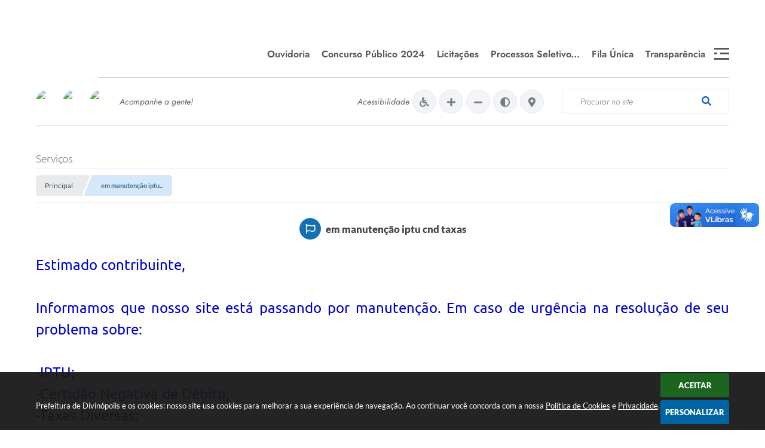

--- FILE ---
content_type: text/html; charset=utf-8
request_url: https://www.divinopolis.mg.gov.br/portal/servicos/1063/em-manutencao-iptu-cnd-taxas
body_size: 31903
content:

<!DOCTYPE html>
<html lang="pt-br">
	<head>
		<meta http-equiv="Content-Type" content="text/html; charset=utf-8" />
		<meta name="viewport" content="width=device-width, initial-scale=1.0, user-scalable=yes">

		<meta name="description" content="Prefeitura de Divinópolis - em manutenção iptu cnd taxas">

		<title>Prefeitura de Divinópolis - em manutenção iptu cnd taxas</title>

		<!-- Compartilhar nas redes sociais -->
		<meta property="og:type" content="website" /><meta property="og:url" content="https://www.divinopolis.mg.gov.br/portal/servicos/1063/em-manutencao-iptu-cnd-taxas" /><meta property="og:title" content="em manutenção iptu cnd taxas" /><meta property="og:site_name" content="Prefeitura de Divinópolis" /><meta property="og:description" content="Prefeitura de Divinópolis - em manutenção iptu cnd taxas" /><meta property="og:image" content="https://www.divinopolis.mg.gov.br/fotos/f8550021dd5519b428144723daa502c4.png" /><meta property="og:image:width" content="425" /><meta property="og:image:height" content="500" />
        
		<!-- Cabeçalho -->
		
<style>
    body {
        width: 100%;
        height: 100%;
         
    }

    #e_banner_topo_dinamico {
        width:100%;
        max-width:1200px;
        height:100px;
        /*float:left;*/
        background:url(/fotos/5f7552925e0df75679b0397ea165d08e.jpg) no-repeat;
    }
</style>
        <!-- Importação do arquivo css -->
        <link href="/css/estrutura_interna_mobile.css?1765302562" rel="stylesheet" type="text/css">
<link href="/css/style.css?1610139900" rel="stylesheet" type="text/css" />
<link href="/css/style_interna_mobile.css?1610139901" rel="stylesheet" type="text/css">
<link href="/css/menu_mobile.css?1610139900" rel="stylesheet" type="text/css" media="screen and (max-width:1000px)">
<link href="/css/style_mobile.css?1610139901" rel="stylesheet" type="text/css">
<link href="/css/estrutura_mobile.css?1610139900" rel="stylesheet" type="text/css">

<!-- Estilos padrões para Capa, Topo e Rodapé -->
<link href="/css/estrutura_capa.css?1763468930" rel="stylesheet" type="text/css" />
<link href="/css/estrutura_topo.css?1712680915" rel="stylesheet" type="text/css" />
<link href="/css/estrutura_rodape.css?1712941647" rel="stylesheet" type="text/css" />

<!-- Scripts padrões para Capa, Topo e Rodapé -->
<script src="/js/funcoes_capa.js?1732562569"></script>
<script src="/js/funcoes_topo.js?1732559694"></script>
<script src="/js/funcoes_rodape.js?1710845585"></script>


<!-- Estruturas topo e rodapé -->

<!-- CSS exclusivo topo e rodapé -->

<!-- JS exclusivo topo e rodapé -->


<!-- Estilos exclusivos do site -->
<link href="/css/estrutura.css?1696620755" rel="stylesheet" type="text/css" />


<!-- Contraste -->
<link href="/css/contraste.css?1713293982" rel="stylesheet" type="text/css" property="stylesheet" />
        <link href="/css/estrutura_proposicoes.css?1745578940" rel="stylesheet" type="text/css">
        <link href="/css/estrutura_formulario.css?1709130221" rel="stylesheet" type="text/css">
        <link href="/css/estrutura_servicos.css?1642592139" rel="stylesheet" type="text/css" />

        <!-- Importação do arquivo js  -->
        <script src="/js/funcoes.js?1617190068"> </script>
        <script src="/js/jquery.min.js?1485981774"></script>

        <!-- Funções -->
        <script src="/js/sw_funcoes.js?1764241480"></script>

        <!-- Fancybox v3-->
        <link rel="stylesheet" type="text/css" href="/css/jquery.fancybox.min.css?1579887607">
        <script src="/js/jquery.fancybox.min.js?1580136615"></script>
        <script>
            $(document).ready(function(){
                // Configuração dos botão do visualizador de fotos
                $('[data-fancybox]').fancybox({
                    buttons : [
                        'slideShow',
                        'close'
                    ],
                    loop : true,
                    arrows : true,
                    slideShow : {
                        autoStart : false,
                        speed : 3500
                    },
                });
            });
        </script>

        
        <!-- Para usar dois captchas -->
        <script>
        var CaptchaCallback = function(){
            $('.g-recaptcha').each(function(index, el) {
                grecaptcha.render(el, {'sitekey' : '6Lcg5gwUAAAAAFTAwOeaiRgV05MYvrWdi1U8jIwI'});
            });
        };
        </script>
        <script src="https://www.google.com/recaptcha/api.js?onload=CaptchaCallback&render=explicit" async defer></script>
        <!-- Fim dois captchas-->

        <script>
			$(document).ready(function() {
				sw_menu_internas("#sw_menu_internas");

                // Sw gostei
				sw_gostei({
					ferramenta_descricao: "serviço",
                    ferramenta_genero: "M",
                    ferramenta: "servicos",
                    id_item_ferramenta: 1063				});
            });
        </script>

    </head>
<body>
    <noscript><span>Não há suporte ao JavaScript.</span></noscript>

    <!-- Topo -->
    <header>
    <!-- FONT-AWESOME -->
<link rel="stylesheet" href="https://use.fontawesome.com/releases/v5.13.1/css/all.css">
<link rel="stylesheet" href="https://use.fontawesome.com/releases/v5.15.3/css/v4-shims.css">

<!-- FANCYBOX v3-->
<link rel="stylesheet" type="text/css" href="/css/jquery.fancybox.min.css?1579887607">
<script src="/js/jquery.fancybox.min.js?1580136615"></script>


    <a href="#conteudo_esquerda" class="e_trans" accesskey="1"><h1>Ir para o conteúdo</h1></a>

<script>
  (function(i,s,o,g,r,a,m){i['GoogleAnalyticsObject']=r;i[r]=i[r]||function(){
  (i[r].q=i[r].q||[]).push(arguments)},i[r].l=1*new Date();a=s.createElement(o),
  m=s.getElementsByTagName(o)[0];a.async=1;a.src=g;m.parentNode.insertBefore(a,m)
  })(window,document,'script','https://www.google-analytics.com/analytics.js','ga');

  ga('create', 'UA-80753604-1', 'auto');
  ga('send', 'pageview');

</script>        <div vw class="enabled">
            <div vw-access-button class="active"></div>
            <div vw-plugin-wrapper>
            <div class="vw-plugin-top-wrapper"></div>
            </div>
        </div>
        <script src="https://vlibras.gov.br/app/vlibras-plugin.js"></script>
        <script>
            new window.VLibras.Widget('https://vlibras.gov.br/app');
        </script>
        <!-- <div class="enabled" id="vlibras_include">
            <div class="active"></div>
            <div>
                <div class="vw-plugin-top-wrapper"></div>
            </div>
        </div>

        <script src="https://vlibras.gov.br/app/vlibras-plugin.js"></script>
        <script>
            var ua = window.navigator.userAgent;
            var isIE11 = /Trident.*rv[ :]*11\./.test(navigator.userAgent);
            var msie = ua.indexOf("MSIE ");
            if ((((msie > 0) && (parseInt(ua.substring(msie + 5, ua.indexOf(".", msie))) < 11)) === false) && isIE11 === false) {
                $('#vlibras_include').html('<div vw class="enabled"><div vw-access-button class="active"></div><div vw-plugin-wrapper><div class="vw-plugin-top-wrapper"></div></div></div>');

                new window.VLibras.Widget('https://vlibras.gov.br/app');

                $(window).on("load", function(){
                    $('#vlibras_include img').each( function(){
                        $(this).attr("alt", "Imagem VLibras");
                    });
                });
            }
        </script> -->

<script>
    //  Cancelar leitura digital
    window.onbeforeunload = window.speechSynthesis.cancel();

    /* ============================================================================================
        FUNÇÃO PARA RETORNO DA VOTAÇÃO DA ENQUETE
    ============================================================================================ */
    function retorna_enquete(data){
        if(data != '')
        {
            $('#votar').hide();
            $("#e_cont_enquete").html(data);
        }
    }

    /* ============================================================================================
        POPUP
    ============================================================================================ */

    // FUNÇÃO ABRIR PÁGINA
    function sw_abrir_janela(pagina, altura, largura) {
        var a = (screen.height/2)-(altura/2);
        var l = (screen.width/2)-(largura/2);
        window.open(pagina,'senha','width='+largura+',height='+altura+',top='+a+',left='+l+',scrollbars=1');
    }

    // ABRIR POPUP
    function sw_abrir_popup(elemento) {
        elemento.fadeIn(200);
        elemento.find(".sw_popup").animate({"top": "+20px"}, "fast");
        $("body").css("overflow", "hidden");
    }

    // FECHAR POPUP
    function sw_fechar_popup(elemento) {
        elemento.fadeOut(200);
        elemento.find(".sw_popup").animate({"top": "-20px"}, "fast", function() { $(".sw_popup_modal:visible").last().find("input, button").first().focus(); });
        setTimeout(function () {
            if (!$(".sw_popup_modal:visible").length) {
                $("body").css("overflow", "auto");
            }
        }, 400);
    }

    // SW POPUP ( ".ELEMENTO / #ELEMENTO" , "SE MODAL PODE SER FECHADO OU NÃO")
    function sw_popup(elemento, fechar) {
        if (!fechar) { fechar = "S"; }
        var id_elemento = elemento.substr(1); //  REMOVE O PRIMEIRO CARACTERE (# OU .)
        var elemento = $(elemento);
        // ABRIR POPUP
        sw_abrir_popup(elemento);
        // FECHAR POPUP
        elemento.find(".sw_btn_fechar_popup").click(function() { sw_fechar_popup(elemento); });

        // ANALISANDO SE MODAL PODE SER FECHADO AO CLICAR FORA DA JANELA E AO TECLAR ESC
        if (fechar == "S") {
            elemento.addClass("keyupmodal")
            // FECHAR AO CLICAR NA TELA ESCURA
            elemento.mousedown(function(e) {
                if (e.target.id == id_elemento) {
                    sw_fechar_popup(elemento);
                }
            });

            //elemento.click(function() { console.log("fechou!"); sw_fechar_popup(elemento); });
            //elemento.find(".sw_popup").on("click", function() { event.stopPropagation(); });

            // FECHAR AO CLICAR ESC
            $(document).on("keyup", function(e) {
                if (e.keyCode === 27) {
                    var modal_fehcar, zindex_fechar = 0;
                    $(".sw_popup_modal.keyupmodal:visible").each(function() {
                        var modal = $(this);
                        var zindex_modal = parseInt(modal.css("z-index"));
                        if (zindex_modal > zindex_fechar) {
                            zindex_fechar =  zindex_modal;
                            modal_fechar = modal;
                        }
                    });
                    // FECHAR MODAL
                    sw_fechar_popup(modal_fechar);
                }
            });
        }
    }


    /* ============================================================================================
        ACESSIBILIDADE
    ============================================================================================ */

    // SW ACESSIBILIDADE
    if (typeof sw_acessibilidade !== "function") {
        function sw_acessibilidade(param, callback) {

            // ANALISANDO PARÂMETROS
            if (typeof param === "undefined" || !param) { param = {} }
            if (typeof param.media === "undefined") { param.media = "desktop" }

            // ANALISANDO MEDIA
            if (
                (param.media === "todas" || param.media === "all") ||
                (param.media === "desktop" && window.innerWidth > 1000) ||
                (param.media === "mobile" && window.innerWidth <= 1000) ||
                (window.innerWidth <= param.media)
            ) {

                // ANALISANDO PARÂMETROS
                if (typeof param.layout === "undefined") { param.layout = "a1" }
                if (typeof param.caminho === "undefined") { param.caminho = "body" }

                // FUNÇÕES
                if (param.fonte !== false) { param.fonte = true; }
                if (param.contraste !== false) { param.contraste = true; }
                if (param.mapa !== false) { param.mapa = true; }
                if (param.vlibras !== false) { param.vlibras = true; }
                if (param.pagina !== false) { param.pagina = true; }
                if (param.transicoes !== false) { param.transicoes = true; }
                if (param.reset !== false) { param.reset = true; }
                if (param.irconteudo !== false) { param.irconteudo = true; }
                if (param.irmenu !== false) { param.irmenu = true; }
                if (param.irbusca !== false) { param.irbusca = true; }
                if (param.irrodape !== false) { param.irrodape = true; }


                // CRIANDO ELEMENTOS
                var sw_acessibilidade = $("#sw_acessibilidade");
                if (!sw_acessibilidade.length) {
                    sw_acessibilidade = $('<div id="sw_acessibilidade" />');
                    $(param.caminho).prepend(sw_acessibilidade);
                }
                sw_acessibilidade.addClass("sw_area_acessibilidade " + param.layout);


                // BOTÃO MENU ACESSIBILIDADE
                if (!sw_acessibilidade.find("#sw_btn_menu_acessibilidade").length) {
                    var btn_menu_acessibilidade = $('<div id="sw_btn_menu_acessibilidade" class="sw_btn_menu_acessibilidade" />')

                    // INSERINDO ÍCONE DE ACESSIBILIDADE E FECHAR
                    btn_menu_acessibilidade.append('<div class="sw_icone_acessibilidade" />')
                    .append('<div class="sw_icone_fechar" />');

                    // INSERINDO BOTÃO MENU
                    sw_acessibilidade.append(btn_menu_acessibilidade);
                }
                // CLICK DO BOTÃO
                sw_acessibilidade.find("#sw_btn_menu_acessibilidade").on({
                    "click": function() {
                        sw_acessibilidade.toggleClass("show");
                    }
                });
                sw_acessibilidade.on({
                    "mouseenter": function() {
                        if (window.innerWidth >= 1000) {
                            sw_acessibilidade.addClass("show");
                        }
                    },
                    "mouseleave": function() {
                        if (window.innerWidth >= 1000) {
                            sw_acessibilidade.removeClass("show");
                        }
                    }
                });


                // CONT ACESSIBILIDADE
                if (!sw_acessibilidade.find(".sw_cont_acessibilidade").length) {
                    sw_acessibilidade.append('<div class="sw_cont_acessibilidade" />');
                }

                // TÍTULO ACESSIBILIDADE
                if (!sw_acessibilidade.find(".sw_titulo_acessibilidade").length) {
                    sw_acessibilidade.find(".sw_cont_acessibilidade").append('<div class="sw_titulo_acessibilidade"><span>Acessibilidade</span></div>');
                }

                // ÁREA BOTÕES
                if (!sw_acessibilidade.find(".sw_area_botoes_acessibilidade").length) {
                    sw_acessibilidade.find(".sw_cont_acessibilidade").append('<div class="sw_area_botoes_acessibilidade" />');
                }

                // FUNÇÃO INSERE BOTÃO DE ACESSIBILIDADE
                function sw_insere_btn_acessibilidade(param_btn) {
                    if (param_btn.seletor) {

                        // ANALISANDO SE O ELEMENTO NÃO EXISTE PARA ENTÃO CRIAR
                        if (!sw_acessibilidade.find(param_btn.seletor).length) {
                            var item = $(
                                '<a>'+
                                    '<div></div>'+
                                '</a>'
                            ).attr(
                                param_btn.seletor.charAt(0) === '#' ? 'id' : 'class',
                                param_btn.seletor.substring(1)
                            );

                            // CLASSES
                            if (param_btn.classes) {
                                item.find("div").addClass(param_btn.classes);
                            }

                            // DESCRIÇÃO
                            if (param_btn.descricao) {
                                item.find(".sw_btn_acessibilidade").append('<span class="sw_txt_btn_acessibilidade">'+param_btn.descricao+'</span>');
                                item.attr("title", param_btn.descricao);
                            }

                            // ÍCONE
                            if (param_btn.icone) {
                                item.find(".sw_btn_acessibilidade").append('<span class="sw_icone_btn tamanho_fixo swfa '+param_btn.icone+'" />')
                            }

                            // LINK
                            if (param_btn.link) {
                                item.attr("href", param_btn.link);
                            }

                            // ACCESSKEY
                            if (param_btn.accesskey) {
                                item.attr("accesskey", param_btn.accesskey);

                                // INSERINDO TECLADO NUMÉRICO
                                window.addEventListener("keydown", function(e) {
                                    var keyCode = e.keyCode || e.which;
                                    if (e.altKey && keyCode === param_btn.accesskey+96) {
                                        if (param_btn.link) {
                                            window.location.href = param_btn.link;
                                        }
                                        else {
                                            item.trigger("click")
                                        }
                                    }
                                }, false)
                            }

                            // INSERINDO ITEM
                            sw_acessibilidade.find(".sw_area_botoes_acessibilidade").append(item);
                        }
                    }
                }


                // =============================================================
                //      BOTÃO AUMENTAR
                // =============================================================
                if (param.fonte && !sw_acessibilidade.find("#sw_btn_aumentar_acessibilidade").length) {
                    sw_insere_btn_acessibilidade({
                        seletor: "#sw_btn_aumentar_acessibilidade",
                        classes: "sw_btn_acessibilidade sw_btn_aumentar_acessibilidade",
                        icone: "fas fa-plus",
                        descricao: "Aumentar fonte"
                    });
                }
                // ATRIBUINDO FUNÇÃO
                sw_acessibilidade.find("#sw_btn_aumentar_acessibilidade").click(function() {
                    // CARREGANDO FS
                    sw_carregando_fs("show");

                    // ALTERANDO FONTS
                    sw_altera_fonts(1);

                    // REMOVE CARREGANDO FS
                    setTimeout(function() {
                        sw_carregando_fs("hide");
                    }, 400);
                });

                // =============================================================
                //      BOTÃO DIMINUIR
                // =============================================================
                if (param.fonte && !sw_acessibilidade.find("#sw_btn_diminuir_acessibilidade").length) {
                    sw_insere_btn_acessibilidade({
                        seletor: "#sw_btn_diminuir_acessibilidade",
                        classes: "sw_btn_acessibilidade sw_btn_diminuir_acessibilidade",
                        icone: "fas fa-minus",
                        descricao: "Diminuir fonte"
                    });
                }
                // ATRIBUINDO FUNÇÃO
                sw_acessibilidade.find("#sw_btn_diminuir_acessibilidade").click(function() {
                    // CARREGANDO FS
                    sw_carregando_fs("show");

                    // ALTERANDO FONTS
                    sw_altera_fonts(-1);

                    // REMOVE CARREGANDO FS
                    setTimeout(function() {
                        sw_carregando_fs("hide");
                    }, 400);
                });

                // =============================================================
                //      BOTÃO CONTRASTE
                // =============================================================
                if (param.contraste && !sw_acessibilidade.find("#sw_btn_contraste_acessibilidade").length) {
                    sw_insere_btn_acessibilidade({
                        seletor: "#sw_btn_contraste_acessibilidade",
                        classes: "sw_btn_acessibilidade sw_btn_contraste_acessibilidade",
                        icone: "fas fa-adjust",
                        descricao: "Alto contraste",
                        accesskey: 5
                    });
                }
                // ATRIBUINDO FUNÇÃO
                sw_acessibilidade.find("#sw_btn_contraste_acessibilidade").click(function() {
                    var action_contraste = (localStorage.getItem("sw_acessibilidade_contraste") === "true") ? false : true;
                    sw_contraste(action_contraste);
                });

                // =============================================================
                //      BOTÃO VLIBRAS
                // =============================================================
                if (param.vlibras && !sw_acessibilidade.find("#sw_btn_vlibras_acessibilidade").length && $("#vlibras_include img").length) {
                    sw_insere_btn_acessibilidade({
                        seletor: "#sw_btn_vlibras_acessibilidade",
                        classes: "sw_btn_acessibilidade sw_btn_vlibras_acessibilidade",
                        icone: "fas fa-sign-language",
                        descricao: "Habilitar VLibras",
                        accesskey: 7
                    });
                }
                // ATRIBUINDO FUNÇÃO
                sw_acessibilidade.find("#sw_btn_vlibras_acessibilidade").click(function() {
                    var action_vlibras = (localStorage.getItem("sw_acessibilidade_vlibras") === "true") ? false : true;
                    sw_vlibras(action_vlibras);
                });
                var vlibras_include = $("#vlibras_include");
                if (vlibras_include.length) {
                    // BOTÃO ABRIR VLIBRAS
                    vlibras_include.on("click", "div[vw-access-button]", function(e) {
                        setTimeout(function() {
                            sw_vlibras(true);
                        }, 100);
                    });
                    // BOTÃO FECHAR VLIBRAS
                    vlibras_include.on("click", "img.vpw-settings-btn-close", function() {
                        setTimeout(function() {
                            sw_vlibras(false);
                        }, 100);
                    });
                }

                // =============================================================
                //      BOTÃO TRANSIÇÕES
                // =============================================================
                if (param.transicoes && !sw_acessibilidade.find("#sw_btn_transicoes_acessibilidade").length) {
                    sw_insere_btn_acessibilidade({
                        seletor: "#sw_btn_transicoes_acessibilidade",
                        classes: "sw_btn_acessibilidade sw_btn_transicoes_acessibilidade",
                        icone: "fab fa-delicious",
                        descricao: "Ativar/Desativar transições"
                    });
                }
                // ATRIBUINDO FUNÇÃO
                sw_acessibilidade.find("#sw_btn_transicoes_acessibilidade").click(function() {
                    // CARREGANDO FS
                    sw_carregando_fs("show");

                    // ACIONANDO FUNÇÃO
                    var action_transicoes = (localStorage.getItem("sw_acessibilidade_transicoes") === "true") ? false : true;
                    sw_desativa_transicoes(action_transicoes);

                    // REMOVE CARREGANDO FS
                    setTimeout(function() {
                        sw_carregando_fs("hide");
                    }, 400);
                });

                // =============================================================
                //      BOTÃO MAPA
                // =============================================================
                if (param.mapa && !sw_acessibilidade.find("#sw_btn_mapa_acessibilidade").length) {
                    sw_insere_btn_acessibilidade({
                        seletor: "#sw_btn_mapa_acessibilidade",
                        classes: "sw_btn_acessibilidade sw_btn_mapa_acessibilidade",
                        icone: "fas fa-sitemap",
                        descricao: "Mapa do site",
                        link: "/portal/mapa"
                    });
                }

                // =============================================================
                //      BOTÃO ACESSIBILIDADE PÁGINA
                // =============================================================
                if (param.pagina && !sw_acessibilidade.find("#sw_btn_pagina_acessibilidade").length) {
                    sw_insere_btn_acessibilidade({
                        seletor: "#sw_btn_pagina_acessibilidade",
                        classes: "sw_btn_acessibilidade sw_btn_pagina_acessibilidade",
                        icone: "fas fa-wheelchair",
                        descricao: "Página de Acessibilidade",
                        link: "/portal/acessibilidade",
                        accesskey: 6
                    });
                }

                // =============================================================
                //      BOTÃO RESET
                // =============================================================
                if (param.reset && !sw_acessibilidade.find("#sw_btn_reset_acessibilidade").length) {
                    sw_insere_btn_acessibilidade({
                        seletor: "#sw_btn_reset_acessibilidade",
                        classes: "sw_btn_acessibilidade sw_btn_reset_acessibilidade",
                        icone: "fas fa-undo",
                        descricao: "Resetar acessibilidade"
                    });
                }
                // ATRIBUINDO FUNÇÃO
                sw_acessibilidade.find("#sw_btn_reset_acessibilidade").click(function() {
                    // CARREGANDO FS
                    sw_carregando_fs("show");

                    // RESETANDO ACESSIBILIDADE
                    var reset = true;
                    set_acessibilidade(reset);

                    // REMOVE CARREGANDO
                    setTimeout(function() {
                        sw_carregando_fs("hide");
                    }, 400);
                }).hide();


                // =============================================================
                //      BOTÃO IR PARA O CONTEÚDO
                // =============================================================
                if (param.irconteudo && !sw_acessibilidade.find("#sw_btn_irconteudo_acessibilidade").length) {
                    sw_insere_btn_acessibilidade({
                        seletor: "#sw_btn_irconteudo_acessibilidade",
                        classes: "sw_btn_acessibilidade sw_link_acessibilidade sw_btn_irconteudo_acessibilidade",
                        icone: "fas fa-desktop",
                        descricao: "Ir para o conteúdo",
                        link: (location.pathname === "/" || location.pathname === "/portal" || location.pathname === "/portal/") ? "#e_conteudo" : "#e_centralizar",
                        accesskey: 1
                    });
                }

                // =============================================================
                //      BOTÃO IR PARA O MENU
                // =============================================================
                if (param.irmenu && !sw_acessibilidade.find("#sw_btn_irmenu_acessibilidade").length) {
                    sw_insere_btn_acessibilidade({
                        seletor: "#sw_btn_irmenu_acessibilidade",
                        classes: "sw_btn_acessibilidade sw_link_acessibilidade sw_btn_irmenu_acessibilidade",
                        icone: "fas fa-bars",
                        descricao: "Ir para o menu",
                        link: "#e_cont_topo",
                        accesskey: 2
                    });
                }

                // =============================================================
                //      BOTÃO IR PARA A BUSCA
                // =============================================================
                if (param.irbusca && !sw_acessibilidade.find("#sw_btn_irbusca_acessibilidade").length) {
                    sw_insere_btn_acessibilidade({
                        seletor: "#sw_btn_irbusca_acessibilidade",
                        classes: "sw_btn_acessibilidade sw_link_acessibilidade sw_btn_irbusca_acessibilidade",
                        icone: "fas fa-search",
                        descricao: "Ir para a busca",
                        link: "#e_campo_busca",
                        accesskey: 3
                    });
                }
                // IR PARA BUSCA
                $("#irbusca").click(function () {
                    $("#e_campo_busca").focus();
                });
                // FORMULÁRIO
                $("#formulario_busca").bind('submit',function() {
                    var busca = ($("#e_campo_busca").val() == "") ? 0 : $("#e_campo_busca").val();
                    window.location.href = '/portal/busca/' + busca;
                    return false;
                });

                // =============================================================
                //      BOTÃO IR PARA O RODAPÉ
                // =============================================================
                if (param.irrodape && !sw_acessibilidade.find("#sw_btn_irrodape_acessibilidade").length) {
                    sw_insere_btn_acessibilidade({
                        seletor: "#sw_btn_irrodape_acessibilidade",
                        classes: "sw_btn_acessibilidade sw_link_acessibilidade sw_btn_irrodape_acessibilidade",
                        icone: "fas fa-arrow-down",
                        descricao: "Ir para o rodapé",
                        link: "#e_cont_rodape",
                        accesskey: 4
                    });
                }
            }
        }
    }

    // FUNÇÃO AUMENTAR / DIMINUIR FONTS
    if (typeof sw_altera_fonts !== "function") {
        function sw_altera_fonts(action) {
            var elemento;
            var body = $("body");
            var fonte = (localStorage.getItem("sw_acessibilidade_fonte") !== null) ? parseInt(localStorage.getItem("sw_acessibilidade_fonte")) : 0;
            var fontoriginal;
            var font_size;
            var nova_font_size;

            // ANALISANDO SE FONT ORIGINAL E PARÂMETRO SÃO DIFERENTES DE ZERO
            if (!((action === 0 || action === false || action === null) && fonte === 0)) {

                // CALCULANDO NOVA FONT
                nova_font_size = (action === 0) ? 0 : fonte + action;

                // PERCORRENDO ELEMENTOS DO BODY E SETANDO FONTS ORIGINAIS
                if (nova_font_size >= -5 && nova_font_size <= 5) {

                    body.find("*").each(function() {
                        elemento = $(this);
                        // ANALISANDO | SE ELEMENTO PAI CONTÉM A CLASSE TAMANHO_FIXO | && | SE O ELEMENTO NÃO TEM FONT-SIZE ZERO OU | && | SE O ELEMENTO NÃO TEM A CLASSE TAMANHO_FIXO
                        if ( (!elemento.parents(".tamanho_fixo").length) && (elemento.css("font-size").replace(/\D/g, "") > 0) && (!elemento.hasClass("tamanho_fixo")) ) {

                            // ANALISANDO ESTADO ATUAL DAS FONTS
                            fontoriginal = elemento.attr("data-fontoriginal");
                            if (typeof fontoriginal === "undefined" || fontoriginal === false) {
                                // SETANDO ATRIBUTO DATA-FONTSIZE ATUAL
                                fontoriginal = parseInt(elemento.css("font-size").replace("px", ""));
                                elemento.attr("data-fontoriginal", fontoriginal)
                            }
                        }
                    });

                    // PERCORRENDO ELEMENTOS DO BODY E ALTERANDO FONT-SIZE
                    body.find("[data-fontoriginal]").each(function() {
                        elemento = $(this);
                        // ANALISANDO FONT ATUAL DO ELEMENTO
                        fontoriginal = parseInt(elemento.attr("data-fontoriginal"));
                        font_size = fontoriginal + nova_font_size;
                        elemento.css({"font-size" : font_size + "px"});
                    });

                    // ATUALIZANDO LOCAL STORAGE
                    if (nova_font_size == 0) {
                        localStorage.removeItem("sw_acessibilidade_fonte");
                    } else {
                        localStorage.setItem("sw_acessibilidade_fonte", nova_font_size);
                    }
                }

                // ACIONANDO FUNÇÃO SET ACESSIBILIDADE
                sw_deb_acessibilidade = sw_debounce(set_acessibilidade, 500, sw_deb_acessibilidade);
            }
        }
    }

    // FUNÇÃO CONTRASTE
    if (typeof sw_contraste !== "function") {
        function sw_contraste(action) {
            var body = $("body");
            var contraste = (localStorage.getItem("sw_acessibilidade_contraste") !== null) ? localStorage.getItem("sw_acessibilidade_contraste") : false;

            // ANALISANDO SE HÁ MUDANÇA DE AÇÃO
            if (typeof action === "undefined" || action === null) {
                action = contraste;
            }

            // REMOVENDO TRANSIÇÕES MOMENTANEAMENTE
            body.addClass("transition0s");
            setTimeout(function() {
                body.removeClass("transition0s");
            }, 100);

            // ANALISANDO AÇÃO
            if (action || action === "true") {
                body.addClass("contraste");

                // SETANDO LOCAL STORAGE
                localStorage.setItem("sw_acessibilidade_contraste", action);
            }
            else {
                body.removeClass("contraste");

                // RESETANDO LOCAL STORAGE
                localStorage.removeItem("sw_acessibilidade_contraste");
            }

            // ACIONANDO FUNÇÃO SET ACESSIBILIDADE
            sw_deb_acessibilidade = sw_debounce(set_acessibilidade, 200, sw_deb_acessibilidade);
        }
    }

    // FUNÇÃO DESATIVA TRANSIÇÕES
    if (typeof sw_desativa_transicoes !== "function") {
        function sw_desativa_transicoes(action) {
            var contents = $("body >*");
            var transicoes = (localStorage.getItem("sw_acessibilidade_transicoes") !== null) ? localStorage.getItem("sw_acessibilidade_transicoes") : false;

            // ANALISANDO SE HÁ MUDANÇA DE AÇÃO
            if (typeof action === "undefined" || action === null) {
                action = transicoes;
            }

            // ANALISANDO AÇÃO
            if (action || action === "true") {
                contents.addClass("transition0s");

                // SETANDO LOCAL STORAGE
                localStorage.setItem("sw_acessibilidade_transicoes", true);
            }
            else {
                contents.removeClass("transition0s");

                // RESETANDO LOCAL STORAGE
                localStorage.removeItem("sw_acessibilidade_transicoes");
            }

            // ACIONANDO FUNÇÃO SET ACESSIBILIDADE
            sw_deb_acessibilidade = sw_debounce(set_acessibilidade, 500, sw_deb_acessibilidade);
        }
    }

    // FUNÇÃO HABILITA VLIBRAS
    if (typeof sw_vlibras !== "function") {
        function sw_vlibras(action) {
            var vlibras = (localStorage.getItem("sw_acessibilidade_vlibras") !== null) ? localStorage.getItem("sw_acessibilidade_vlibras") : false;
            var vlibras_include = $("#vlibras_include");

            // ANALISANDO SE HÁ MUDANÇA DE AÇÃO
            if (typeof action === "undefined" || action === null) {
                action = vlibras;
            }

            // ANALISANDO AÇÃO
            if (action || action === "true") {
                if (vlibras_include.find("div[vw-access-button]").hasClass("active")) {
                    vlibras_include.find("div[vw-access-button]").trigger("click");
                }

                // SETANDO LOCAL STORAGE
                localStorage.setItem("sw_acessibilidade_vlibras", action);
            }
            else {
                if (!vlibras_include.find("div[vw-access-button]").hasClass("active")) {
                    vlibras_include.find("img.vpw-settings-btn-close").trigger("click");
                }

                // RESETANDO LOCAL STORAGE
                localStorage.removeItem("sw_acessibilidade_vlibras");
            }

            // ACIONANDO FUNÇÃO SET ACESSIBILIDADE
            sw_deb_acessibilidade = sw_debounce(set_acessibilidade, 500, sw_deb_acessibilidade);
        }
    }

    // FUNÇÃO SET ACESSIBILIDADE // INDICA AO USUÁRIO QUE HÁ FUNÇÕES DE ACESSIBILIDADES ATIVAS OU RESETA FUNÇÕES
    if (typeof set_acessibilidade !== "function") {
        function set_acessibilidade(reset)
        {
            // CAPTURANDO ATRIBUTOS
            var fonte = (localStorage.getItem("sw_acessibilidade_fonte") !== null) ? localStorage.getItem("sw_acessibilidade_fonte") : 0;
            var contraste = (localStorage.getItem("sw_acessibilidade_contraste") !== null) ? localStorage.getItem("sw_acessibilidade_contraste") : false;
            var transicoes = (localStorage.getItem("sw_acessibilidade_transicoes") !== null) ? localStorage.getItem("sw_acessibilidade_transicoes") : false;
            var vlibras = (localStorage.getItem("sw_acessibilidade_vlibras") !== null) ? localStorage.getItem("sw_acessibilidade_vlibras") : false;

            // BOTÕES
            var sw_btn_menu_acessibilidade = $("#sw_btn_menu_acessibilidade");
            var sw_btn_aumentar_acessibilidade = $("#sw_btn_aumentar_acessibilidade");
            var sw_btn_diminuir_acessibilidade = $("#sw_btn_diminuir_acessibilidade");
            var sw_btn_contraste_acessibilidade = $("#sw_btn_contraste_acessibilidade");
            var sw_btn_transicoes_acessibilidade = $("#sw_btn_transicoes_acessibilidade");
            var sw_btn_vlibras_acessibilidade = $("#sw_btn_vlibras_acessibilidade");
            var sw_btn_reset_acessibilidade = $("#sw_btn_reset_acessibilidade");

            // ANALISANDO RESET
            if (reset === true) {
                fonte = 0;
                contraste = false;
                transicoes = false;
                vlibras = false;

                // RESETANDO ACESSIBILIDADE
                sw_altera_fonts(fonte);
                sw_contraste(contraste);
                sw_desativa_transicoes(transicoes);
                sw_vlibras(vlibras);
            }

            // BOTÃO DE RESET
            if (sw_btn_reset_acessibilidade.length) {
                if (fonte != 0 || contraste || transicoes || vlibras) {
                    sw_btn_reset_acessibilidade.show();
                }
                else {
                    sw_btn_reset_acessibilidade.hide();
                }
            }

            // ANALISANDO FUNÇÕES INDIVIDUALMENTE
            var qtde_funcoes = 0;

            // AUMENTAR / DIMINUIR FONTE
            if (fonte > 0) {
                qtde_funcoes++;
                sw_btn_aumentar_acessibilidade.find(".sw_btn_acessibilidade").attr("data-acessibilidade", fonte).addClass("ativa");
                sw_btn_diminuir_acessibilidade.find(".sw_btn_acessibilidade").removeAttr("data-acessibilidade").removeClass("ativa");
            }
            else if (fonte < 0) {
                qtde_funcoes++;
                sw_btn_diminuir_acessibilidade.find(".sw_btn_acessibilidade").attr("data-acessibilidade", fonte).addClass("ativa");
                sw_btn_aumentar_acessibilidade.find(".sw_btn_acessibilidade").removeAttr("data-acessibilidade").removeClass("ativa");
            }
            else {
                sw_btn_aumentar_acessibilidade.find(".sw_btn_acessibilidade").removeAttr("data-acessibilidade").removeClass("ativa");
                sw_btn_diminuir_acessibilidade.find(".sw_btn_acessibilidade").removeAttr("data-acessibilidade").removeClass("ativa");
            }

            // CONTRASTE
            if (contraste) {
                qtde_funcoes++;
                sw_btn_contraste_acessibilidade.find(".sw_btn_acessibilidade").attr("data-acessibilidade", 1).addClass("ativa");
            }
            else {
                sw_btn_contraste_acessibilidade.find(".sw_btn_acessibilidade").removeAttr("data-acessibilidade").removeClass("ativa");
            }

            // TRANSIÇÕES
            if (transicoes) {
                qtde_funcoes++;
                sw_btn_transicoes_acessibilidade.find(".sw_btn_acessibilidade").attr("data-acessibilidade", 1).addClass("ativa");
            }
            else {
                sw_btn_transicoes_acessibilidade.find(".sw_btn_acessibilidade").removeAttr("data-acessibilidade").removeClass("ativa");
            }

            // VLIBRAS
            if (vlibras) {
                qtde_funcoes++;
                sw_btn_vlibras_acessibilidade.find(".sw_btn_acessibilidade").attr("data-acessibilidade", 1).addClass("ativa");
            }
            else {
                sw_btn_vlibras_acessibilidade.find(".sw_btn_acessibilidade").removeAttr("data-acessibilidade").removeClass("ativa");
            }

            // ANALISANDO QUANTIDADE DE FUNÇÕES
            if (qtde_funcoes > 0) {
                sw_btn_menu_acessibilidade.addClass("ativa").find(".sw_icone_acessibilidade").attr("data-acessibilidade", qtde_funcoes);
            }
            else {
                sw_btn_menu_acessibilidade.removeClass("ativa").find(".sw_icone_acessibilidade").removeAttr("data-acessibilidade");
            }


            // ATRIBUINDO TEXTO AOS BOTÕES
            if (sw_btn_contraste_acessibilidade.length) {
                var txt_btn = (contraste === false) ? "Alto contraste" : "Baixo contraste";
                sw_btn_contraste_acessibilidade.attr("title", txt_btn);
                sw_btn_contraste_acessibilidade.find(".sw_txt_btn_acessibilidade").text(txt_btn);
            }
            if (sw_btn_transicoes_acessibilidade.length) {
                var txt_btn = (transicoes == false) ? "Remover transições" : "Ativar transições";
                sw_btn_transicoes_acessibilidade.attr("title", txt_btn);
                sw_btn_transicoes_acessibilidade.find(".sw_txt_btn_acessibilidade").text(txt_btn);
            }
            if (sw_btn_vlibras_acessibilidade.length) {
                var txt_btn = (vlibras == false) ? "Ativar VLibras" : "Desativar VLibras";
                sw_btn_vlibras_acessibilidade.attr("title", txt_btn);
                sw_btn_vlibras_acessibilidade.find(".sw_txt_btn_acessibilidade").text(txt_btn);
            }
        }
    }

    // FUNÇÃO DEBOUNCE
    if (typeof sw_debounce !== "function") {
        function sw_debounce(funcao, time, debounce_timeout) {
            clearTimeout(debounce_timeout);

            // A CHAMADA DESSA FUNÇÃO DEVE SER RETORNADA PARA A VARIÁVEL 'debounce_timeout'
            // Ex: var debounce_timeout = sw_debounce(funcao, time, debounce_timeout)
            return debounce_timeout = setTimeout(funcao, time);
        }
    }
    var sw_deb_acessibilidade;


    /* ============================================================================================
        ACIONANDO FUNÇÕES ANTES DE CARREGAR A PÁGINA
    ============================================================================================ */

    // FONT PARA DISLEXIA
    sw_font_dislexia(null);

    // CONTRASTE
    sw_contraste(null);

    // TRANSIÇÕES
    sw_desativa_transicoes(null);


    /* ============================================================================================
        ACIONANDO FUNÇÕES AO CARREGAR A PÁGINA
    ============================================================================================ */
    $(document).ready(function() {



        /* ============================================================================================
            ACESSIBILIDADE ---- ANTIGO --- REMOVER DEPOIS DE TODOS ALTERADOS
        ============================================================================================ */

        // BOTÃO DE AUMENTAR A FONTE
        $(".aumentar").click(function () {
            $("*").each(function() {

                if ( (!$(this).parents(".tamanho_fixo").length) && ($(this).css("font-size").replace(/\D/g, "") > 0) && (!$(this).hasClass("tamanho_fixo")) )
                {
                    var size = $(this).css('font-size');

                    size = size.replace('px', '');
                    size = parseInt(size) + 1;

                    if(size < 18)
                    {
                        $(this).animate({'font-size' : size + 'px'});
                    }
                }
            });
        });

        // BOTÃO DE DIMINUIR A FONTE
        $(".diminuir").click(function () {
            $("*").each(function() {

                if ( (!$(this).parents(".tamanho_fixo").length) && ($(this).css("font-size").replace(/\D/g, "") > 0) && (!$(this).hasClass("tamanho_fixo")) )
                {
                    var size = $(this).css('font-size');

                    size = size.replace('px', '');
                    size = parseInt(size) - 1;
                    if(size > 10)
                    {
                        $(this).animate({'font-size' : size + 'px'});
                    }
                }
            });
        });

        // BOTÃO DE CONTRASTE DE COR
        $("#contraste").click(function () {

            if($("body").hasClass("contraste"))
            {
                $("body").removeClass("contraste");
                $("body").css("background","#FFFFFF");
                $("#logo_branca").hide();
            }
            else
            {
                $("body").addClass("contraste");
                $("#logo_branca").show();
            }
        });

        // BOTÃO IR PARA BUSCA
        $("#irbusca").click(function () {
            $("#e_campo_busca").focus();
        });

        // VLIBRAS
        $(".vlibras").click(function() {
            $("#vlibras_include div[vw-access-button]").trigger("click");
        });






        // // SW ACESSIBILIDADE
        // var sw_parametros_acessibilidade = {
        //     layout: "a1"
        // };
        // // ANALISANDO SE HÁ PARÂMETROS EXCLUSIVOS DO LAYOUT
        // if (typeof e_parametros_acessibilidade === "object") {
        //     sw_parametros_acessibilidade = e_parametros_acessibilidade;
        // }

        // // ACIONANDO FUNÇÃO DE ACESSIBILIDADE
        // sw_acessibilidade(sw_parametros_acessibilidade)


        // ACIONANDO FUNÇÃO DE ACESSIBILIDADE AO FIM DO CARREGAMENTO DA PÁGINA
        $(window).on("load", function() {
            // ALTERAR FONTS
            sw_altera_fonts(null);

            // VLIBRAS
            sw_vlibras(null);
        });

        // SETANDO ATRIBUTOS
        sw_deb_acessibilidade = sw_debounce(set_acessibilidade, 500, sw_deb_acessibilidade);

        /* ============================================================================================
            ENQUETE
        ============================================================================================ */

        // CLICK DO BOTÃO COM ID VOTAR DA ENQUETE
        $('#votar').click(function(){
            var opcao = $("input[name=form_resposta]:checked").val();

            opcao = parseInt(opcao);

            var recaptcha = "";

            //A CLASSE e_captcha_enquete DEVE SER INSERIDA NO HTMLQUE CONTER O CAPTCHA DA ENQUETE, PARA QUE O CÓDIGO CONSIGA LOCALIZAR O RESULTADO REFERENTE AO LOCAL CORRETO
            recaptcha = $(".e_captcha_enquete").find("textarea.g-recaptcha-response").val();

            //SE EXISTIR OS CAMPOS DE NOME E E-MAIL
            if($('#form_nome_enquete').length || $('#form_email_enquete').length || $("#form_cpf_enquete").length || $("#form_data_enquete").length)
            {
                if(isNaN(opcao))
                {
                    swal({
                        text: "Enquete: selecione uma resposta.",
                        icon: "warning"
                    });
                }
                else
                {
                    if($("#form_nome_enquete").val() == "" || $("#form_email_enquete").val() == "" || $("#form_cpf_enquete").val() == "" || $("#form_data_enquete").val() == "" || $("#form_data_enquete").val() == "00/00/0000")
                    {
                        swal({
                            text: "Enquete: preencha os campos.",
                            icon: "warning"
                        });
                    }
                    else
                    {
                        var nome = $("#form_nome_enquete").val();
                        var email = $("#form_email_enquete").val();
                        var cpf = $("#form_cpf_enquete").val();
                        var data = $("#form_data_enquete").val();
                        var invalido = "";

                        if($("#form_cpf_enquete").val() != '' && $("#form_cpf_enquete").length)
                        {
                            if(validarCPF(cpf) == false)
                            {
                                swal({
                                    text: "Enquete: CPF informado é inválido.",
                                    icon: "error"
                                });

                                invalido = "S";
                            }
                        }
                        if($("#form_email_enquete").val() != '' && $("#form_email_enquete").length)
                        {
                            if(validarEmail(email) == false)
                            {
                                swal({
                                    text: "Enquete: E-mail informado é inválido.",
                                    icon: "error"
                                });
                                invalido = "S";
                            }
                        }
                        if(invalido != "S")
                        {
                            $.post('/portal/enquete/votar/',{ enviar: 's', form_resposta: opcao, form_nome: nome, form_email: email, form_cpf: cpf, form_data: data, captcha: recaptcha }, retorna_enquete);
                        }
                    }
                }
            }
            else
            {
                if(!isNaN(opcao))
                {
                    $.post('/portal/enquete/votar/',{ enviar: 's', form_resposta: opcao, captcha: recaptcha }, retorna_enquete);
                }
                else
                {
                    swal({
                        text: "Enquete: selecione uma resposta.",
                        icon: "warning"
                    });
                }
            }
        });

    });
</script>

<div class="sw_barra_notificacoes">
    <div class="sw_cont_barra_notificacoes">

                        <div id="lgpd">
                    <div class="sw_notificacao sw_politica_privacidade sw_lato">
                        <div class="sw_info_politica_privacidade">
                            Prefeitura de Divinópolis e os cookies: nosso site usa cookies para melhorar a sua experiência de navegação. Ao continuar você concorda com a nossa <a href="/portal/privacidade" target="_blank"><span>Política de Cookies</span> e <span>Privacidade</span></a>.                        </div>
                        <div class="sw_cont_btn_politica_privacidade">
                            <div class="sw_btn_politica_privacidade sw_lato_black sw_btn_fechar_notificacao">ACEITAR</div>
                            <div class="sw_btn_politica_privacidade sw_lato_black sw_btn_personalizar_cookies">PERSONALIZAR</div>
                        </div>
                    </div>
                </div>
            </div>
</div>

<div class="sw_cookies_aceitos abrir_modal_personalizar_cookies " data-tooltip="Política de Cookies e Privacidade">
    <div class="sw_politica_privacidade sw_lato">
        <span id="icone_personalizar_cookies">
            <span class="swfa fas fa-cookie"></span>
        </span>
    </div>
</div>


<!-- Modal de personalizar cookies -->
<div class="sw_popup_modal" id="sw_cont_politica_privacidade">
    <div class="sw_popup">

        <!-- Fechar -->
        <div class="sw_btn_fechar_popup" id="btn_fechar_modal_cookies"><i class="swfa fas fa-times" aria-hidden="true"></i></div>

        <!-- Título -->
        <div class="sw_titulo_popup sw_lato_bold" id="titulo_termo">Política de Cookies e Privacidade</div>

        <!-- Descrição -->
        <div class="sw_descricao_popup sw_lato_bold">
            Personalize as suas preferências de cookies.
            <div>
                <br>
                <strong><u><a href="/portal/privacidade" target="_blank">Clique aqui e consulte nossas políticas</a></u></strong>.
            </div>
        </div>

        <!-- Conteúdo dos cookies -->
        <div class="sw_conteudo_popup">

            <!-- Cookies necessários -->
            <div class="sw_lista_detalhes">
                <div class="sw_linha_lista_detalhes">
                    <div style="width: 90%;">
                        <div class="sw_nome_detalhe sw_lato_bold">
                            Cookies necessários
                            <div class="sw_descricao_detalhes_cookie sw_lato">Essenciais para uma navegação eficiente em nosso site.</div>
                        </div>
                    </div>
                    <label class="sw_btn_checkbox">
                        <span class="e_trans">Checkbox</span>
                        <input type="checkbox" name="cookies_necessarios" disabled="" checked="">
                        <span class="sw_btn_checkbox_background" style="opacity: 0.5;">
                            <span class="sw_btn_checkbox_controle"></span>
                        </span>
                    </label>
                </div>
            </div>

            <!-- Cookies de estatísticas -->
            <div class="sw_lista_detalhes">
                <div class="sw_linha_lista_detalhes">
                    <div style="width: 90%;">
                        <div class="sw_nome_detalhe sw_lato_bold">
                            Cookies de estatísticas
                            <div class="sw_descricao_detalhes_cookie sw_lato">Recomendados para a prefeitura coletar informações de navegações do usuário.</div>
                        </div>
                    </div>
                    <label class="sw_btn_checkbox">
                        <span class="e_trans">Checkbox</span>
                        <input type="checkbox" name="cookies_estatisticas" >
                        <span class="sw_btn_checkbox_background checkbox_estatisticas">
                            <span class="sw_btn_checkbox_controle"></span>
                        </span>
                    </label>
                </div>
            </div>
        </div>

        <!-- Área de botões -->
        <div class="sw_area_botoes_popup sw_lato_medium">
            <div class="sw_btn_popup sw_btn_aceitar" id="salvar_preferencias_cookies">
                <i class="swfa fas fa-check" aria-hidden="true"></i>
                <span>SALVAR</span>
            </div>
        </div>
    </div>
</div>

<script>

    // Seta os cookies
    function f_cookies_criar(cookieCheckboxEstatistica)
    {
        // Cookies necessários
        document.cookie = "PrefeituradeDivinópolis-LGPD=S; max-age=604800; path=/";

        // Cookies de estatística
        if (cookieCheckboxEstatistica) {
            document.cookie = "PrefeituradeDivinópolis-ESTATISTICA=S; max-age=604800; path=/";
        } else {
            document.cookie = "PrefeituradeDivinópolis-ESTATISTICA=S; max-age=0; path=/";
        }
    }

    // Altera o conteúdo da notificação
    function f_cookies_notificacao_alterar()
    {
        $("#lgpd").fadeOut(800, function() {
            $(this).remove();
        });
        $(".sw_cookies_aceitos").addClass("show sw_txt_tooltip");
    }

    $(document).ready(function() {

        //CONFIGURAÇÃO DOS BOTÃO DO VISUALIZADOR DE FOTOS
        $('.fancybox').fancybox({
                buttons : [
                    'slideShow',
                    //'thumbs',
                    'close'
                ],
                loop : true,
                arrows : true,
                slideShow : {
                    autoStart : false,
                    speed : 3500
                },
            });

        // ANALISANDO SE HÁ NOTIFICAÇÕES
        var barra_notificacoes = $(".sw_barra_notificacoes");
        if (barra_notificacoes.find(".sw_notificacao").length) {

            $(window).on("load", function() {
                barra_notificacoes.addClass("show");
            });

            /* ============================================================================================
                FUNÇÕES INDIVIDUAIS DAS NOTIFICAÇÕES
            ============================================================================================ */
            $(".sw_btn_fechar_notificacao").click(function() {
                var elemento_noticicacao = $(this).parents(".sw_notificacao");

                // Fechando notificação
                elemento_noticicacao.fadeOut(800, function() {
                    elemento_noticicacao.remove();

                    // Analisando se há mais notificações
                    if (barra_notificacoes.find(".sw_notificacao").length < 1) {
                        barra_notificacoes.removeClass("show");
                    }
                });

            });


            // Política de cookies
            $("#lgpd").find(".sw_btn_fechar_notificacao").click(function() {

                // Seta checked
                $("input[type='checkbox'][name='cookies_estatisticas']").attr("checked", true);

                // Seta cookies (aceita os dois)
                f_cookies_criar(true)

                // Altera o conteúdo da notificação de cookies
                f_cookies_notificacao_alterar();
            });

            // Transmissão ao vivo
            $(".live_info_transmissao").find(".sw_btn_fechar_notificacao").click(function() {
                var data_video = $(this).attr("data-video");
                $.post("/portal/transmissao/encerra/", { video: data_video });
            });
        }

        // Mostra ícone política de cookies
        $(window).on("load", function() {
            if ($("#lgpd").length === 0) {
                $(".sw_cookies_aceitos").addClass("show");
            }
        });

        // Modal de personalizar cookies
        if ($("#sw_cont_politica_privacidade").length) {

            // Ao clicar em personalizar
            let modalPersonalizarAberto = false;
            $(document.body).on('click', '.sw_btn_personalizar_cookies, .abrir_modal_personalizar_cookies', function() {

                // Cria pop-up
                sw_popup("#sw_cont_politica_privacidade", "S");

                // Caso não tenha aberto o modal e não foi votado
                if (!modalPersonalizarAberto && $(".sw_cookies_aceitos").hasClass("show") === false) {
                    $("input[type='checkbox'][name='cookies_estatisticas']").attr("checked", true);
                }
                modalPersonalizarAberto = true;
            });

            // Controle do atributo "checked" nos cookies de estatísticas
            $("input[type='checkbox'][name='cookies_estatisticas']").change(function() {
                let checadoEstatisticas = $("input[type='checkbox'][name='cookies_estatisticas']").attr("checked");
                if(checadoEstatisticas) {
                    $(this).attr("checked", true);
                } else if(checadoEstatisticas === undefined) {
                    $(this).attr("checked", false);
                }
            });

            // Ao salvar preferências
            $("#salvar_preferencias_cookies").click(function() {

                // Verifica se está checado o botão dos cookies de estatísticas
                let checadoEstatisticas = $("input[type='checkbox'][name='cookies_estatisticas']").attr("checked");

                // Seta cookies
                f_cookies_criar(checadoEstatisticas);

                // Altera o conteúdo da notificação de cookies
                f_cookies_notificacao_alterar();

                // Fecha pop-up
                let elementoPopupPrivacidade = document.getElementById("sw_cont_politica_privacidade");
                sw_fechar_popup($(elementoPopupPrivacidade));

                // Analisando se há mais notificações
                barra_notificacoes.fadeOut(800, function() {
                    if (barra_notificacoes.find(".sw_notificacao").length < 1) {
                        barra_notificacoes.removeClass("show");
                    }
                });
            });
        }
    });
</script>
<!-- FIM NOTIFICAÇÕES -->
<!-- SWEET ALERT (NECESSÁRIO PARA BOTÃO SAIR) -->
<script src="/js/sweetalert.min.js"></script>

<!-- ASSINAR -->
<script src="https://get.webpkiplugin.com/Scripts/LacunaWebPKI/lacuna-web-pki-2.12.0.min.js" integrity="sha256-jDF8LDaAvViVZ7JJAdzDVGgY2BhjOUQ9py+av84PVFA=" crossorigin="anonymous"></script>

<script>
    // FUNÇÕES JS
    $(document).ready(function() {

        // FUNÇÃO PARA ACIONAR DROP DO LOGIN DO INTERNAUTA MOBILE
        $(window).click(function() { $("#itn_area_botoes_internauta").removeClass("itn_area_botoes_internauta_show"); });
        $(".itn_area_img_internauta").on("click", function() {
            event.stopPropagation();
            $("#itn_area_botoes_internauta").toggleClass("itn_area_botoes_internauta_show");
        });        

        // ACIONANDO POPUP LOGIN
        $(".itn_btn_login").click(function() {
            sw_popup("#itn_login", "S");
        });

        // RECUPERAÇÃO DE SENHA
        $("#link_senha").click(function() { sw_abrir_janela("/portal/internautas/recuperar-senha", 450, 600) });

        // SAIR
        $("#sair_internauta").click(function() {
            swal({
                title: "Atenção!",
                text: "Deseja realmente sair do portal?",
                icon: "warning",
                buttons: ["Cancelar", "OK"],
            })
            .then(function(acao) {
                if(acao === true)
                {
                    location.href = "/portal/internautas/sair";
                }
            });
        });
                
    });

    // ABRIR POPUP INTERNAUTA
    function abrir_popup_internautas(elemento) {
        sw_abrir_popup(elemento);
        $("#cpf_cnpj_email").focus();
    }

    // FECHAR POPUP INTERNAUTA
    function fechar_popup_internautas(elemento) {        
        verifica_popups_termos();
        sw_fechar_popup(elemento);
    }

    // TRANSFORMAR DADOS EM MAIÚSCULOS
    function internautas_transformar_string(string)
    {
        if(string.value != "" && string.id != "")
        {
            $("#"+string.id).val(string.value.toUpperCase());
        }
    }

    // FORMATA VALOR (CPF OU CNPJ)
    function formata_cpf_cnpj(value)
    {
        const cnpjCpf = value.replace(/\D/g, '');
        
        if (cnpjCpf.length === 11)
        {
            return cnpjCpf.replace(/(\d{3})(\d{3})(\d{3})(\d{2})/g, "\$1.\$2.\$3-\$4");
        }
        else if (cnpjCpf.length === 14)
        {
            return cnpjCpf.replace(/(\d{2})(\d{3})(\d{3})(\d{4})(\d{2})/g, "\$1.\$2.\$3/\$4-\$5");
        }
    }

    // VALIDAR CPF
    function validar_cpf(cpf)
    {
		cpf = cpf.replace(/[^\d]+/g,'');
		if(cpf == '') return false;
		// Elimina CPFs invalidos conhecidos
		if (cpf.length != 11 || cpf == "00000000000" || cpf == "11111111111" || cpf == "22222222222" || cpf == "33333333333" || cpf == "44444444444" || cpf == "55555555555" || cpf == "66666666666" || cpf == "77777777777" || cpf == "88888888888" || cpf == "99999999999") return false;
		// Valida 1o digito 
		add = 0;
		for (i=0; i < 9; i ++)
			add += parseInt(cpf.charAt(i)) * (10 - i);
			rev = 11 - (add % 11);
			if (rev == 10 || rev == 11)
				rev = 0;
			if (rev != parseInt(cpf.charAt(9)))
				return false;
		// Valida 2o digito
		add = 0;
		for (i = 0; i < 10; i ++)
			add += parseInt(cpf.charAt(i)) * (11 - i);
		rev = 11 - (add % 11);
		if (rev == 10 || rev == 11)
			rev = 0;
		if (rev != parseInt(cpf.charAt(10)))
			return false;
		return true;
	}

    // VALIDAR CNPJ
    function validar_cnpj(cnpj)
    { 
        cnpj = cnpj.replace(/[^\d]+/g,'');

        if(cnpj == '') return false;
        
        if (cnpj.length != 14)
            return false;
        
        if (cnpj == "00000000000000" || cnpj == "11111111111111" || cnpj == "22222222222222" || cnpj == "33333333333333" || cnpj == "44444444444444" || cnpj == "55555555555555" || cnpj == "66666666666666" || cnpj == "77777777777777" || cnpj == "88888888888888" || cnpj == "99999999999999")
            return false;

        tamanho = cnpj.length - 2
        numeros = cnpj.substring(0,tamanho);
        digitos = cnpj.substring(tamanho);
        soma = 0;
        pos = tamanho - 7;
        
        for(i = tamanho; i >= 1; i--)
        {
            soma += numeros.charAt(tamanho - i) * pos--;
            if (pos < 2)
                pos = 9;
        }

        resultado = soma % 11 < 2 ? 0 : 11 - soma % 11;
        if (resultado != digitos.charAt(0))
            return false;
            
        tamanho = tamanho + 1;
        numeros = cnpj.substring(0,tamanho);
        soma = 0;
        pos = tamanho - 7;

        for (i = tamanho; i >= 1; i--)
        {
            soma += numeros.charAt(tamanho - i) * pos--;
            if (pos < 2)
                pos = 9;
        }

        resultado = soma % 11 < 2 ? 0 : 11 - soma % 11;
        if (resultado != digitos.charAt(1))
            return false;
                
        return true;
    }



    ////


    // VERIFICA SE ACABOU OS TERMOS PARA REDIRECIONAR INTERNAUTA
    function verifica_popups_termos()
    {
        var contador = $('#cont_popup').val();
        var link = $('#link').val();

        if(contador - 1 == 0 || contador == "")
        {
            setTimeout(function() {
                var elemento = ".itn_consentimentos";
                elemento = $(""+elemento+"");
                fechar_popup_internautas(elemento);

                var elemento_link = ".itn_consentimentos_link";
                elemento_link = $(""+elemento_link+"");
                fechar_popup_internautas(elemento_link);

                var url_atual = window.location.pathname;

                // REDIRECIONA APENAS QUANDO LOGAR OU CADASTRAR
                if(url_atual != "/portal/internautas/dados" && url_atual != "/portal/internautas/dados/consentimentos" && url_atual != "/portal/internautas/dados/preferencias")
                {
                    if(link == "/portal/internautas/alterar")
                    {
                        location.href = link;
                    }
                    else if(link != "" && link != undefined)
                    {
                        location.href = link;
                    }
                    else
                    {
                        location.href = '/portal/servicos/1063/em-manutencao-iptu-cnd-taxas';
                    }
                }

                $('#cont_popup').val("0");
            
            }, 300);
        }
        else
        {
            contador = contador - 1;
            $('#cont_popup').val(contador);
        }

        return contador;
    }

    // SE ESTIVER NA PÁGINA DE CONSENTIMENTOS (ACEITANDO, RECUSANDO OU REVOGANDO) A PÁGINA DEVERÁ SER RECARREGADA
    function redireciona_internauta_consentimento()
    {
        setTimeout(function() {            
            if(window.location.pathname == "/portal/internautas/dados/consentimentos" || window.location.pathname == "/portal/internautas/dados")
            {
                location.href = window.location.pathname;
            }
        }, 800);
    }

    // CLICK DO BOTÃO OK (QUANDO ENTRAR EM UMA FERRAMENTA QUE TIVER TERMO DO TIPO EMITE AVISO QUE FOI ENVIADO UM E-MAIL PARA CONFIRMAÇÃO)
    function btn_ok(id_consentimento)
    {
        if(id_consentimento != "")
        {
            var elemento = "#itn_consentimentos_int_"+id_consentimento;
            elemento = $(""+elemento+"");
            fechar_popup_internautas(elemento);
        }
    }
    
    // CLICK DO BOTÃO REENVIAR
    function btn_reenviar_consentimento(id_consentimento)
    {
        if(id_consentimento != "")
        {
            var elemento = "#itn_consentimentos_int_"+id_consentimento;
            elemento = $(""+elemento+"");

            $.post('/portal/internautas/acao/', {acao:"reenviar_consentimento", consentimento:id_consentimento}, retorno);

            function retorno(data)
            {
                fechar_popup_internautas(elemento);
            }
        }
    }

    // EXIBE MENSAGENS DE SUCESSO E ERRO
    function int_msg_erro(mensagem)
    {
        $("#conteudo_esquerda").append('<div class="sw_lato sw_aviso_suspenso sw_aviso_suspenso_erro" style="display:none;"><i class="swfa fas fa-times-circle-o"></i><span>'+mensagem+'</span></div>');
        $(".sw_aviso_suspenso_erro").fadeIn("slow");

        setTimeout(function() {
            $(".sw_aviso_suspenso_erro").fadeOut("slow");
        }, 1500);
    }

    function int_msg_sucesso(mensagem)
    {
        $("#conteudo_esquerda").append('<div class="sw_lato sw_aviso_suspenso sw_aviso_suspenso_sucesso" style="display:none;"><i class="swfa fas fa-check-circle-o"></i><span>'+mensagem+'</span></div>');
        $(".sw_aviso_suspenso_sucesso").fadeIn("slow");

        setTimeout(function() {
            $(".sw_aviso_suspenso_sucesso").fadeOut("slow");
        }, 1500);
    }

    // CLICK DO BOTÃO "CONFIRMAR CÓDIGO"
    function btn_confirmar_codigo_consentimento(id_consentimento)
    {
        var codigo = $("#form_codigo_confirmacao_consentimento").val();

        if(id_consentimento != "" && codigo != "")
        {
            var elemento = "#itn_consentimentos_int_"+id_consentimento;
            elemento = $(""+elemento+"");

            $.post('/portal/internautas/acao/', {acao:"confirmar_codigo_consentimento", consentimento:id_consentimento, codigo:codigo}, retorno);

            function retorno(data)
            {
                data = JSON.parse(data);

                fechar_popup_internautas(elemento);

                if(data.resultado == "sucesso")
                {
                    int_msg_sucesso("Consentimento confirmado com sucesso!");
                }
                else
                {
                    int_msg_erro("Erro ao confirmar consentimento!");
                }
            }
        }
    }

    // EXIBE MENSAGEM DE ERRO NO PROCESSO (CASO FALTE ALGUM DADO)
    function exibe_mensagem_erro_processo()
    {
        $(".sw_area_botoes_popup").hide();
        $(".sw_conteudo_popup").html('<div class="sw_aviso sw_aviso_erro sw_lato"><i class="swfa fas fa-exclamation-triangle"></i> <span>Ops, algo deu errado. Tente novamente mais tarde.</span></div>');

        // setTimeout(function() {
        //     fechar_popup_internautas(elemento);
        // }, 1000);
    }


    // CLICK DO BOTÃO ACEITAR
    function btn_aceitar(id_consentimento, id_termo)
    {
        if(id_consentimento != "" && id_consentimento != undefined)
        {
            var elemento = "#itn_consentimentos_int_"+id_consentimento;
            elemento = $(""+elemento+"");

            $.post('/portal/internautas/acao/', {acao:"responder_consentimento", consentimento:id_consentimento, valor:"S"}, retorno);

            function retorno(data)
            {
                data = JSON.parse(data);

                fechar_popup_internautas(elemento);

                if(data.resultado == "sucesso")
                {
                    int_msg_sucesso("Consentimento aceito com sucesso!");
                }
                else
                {
                    int_msg_erro("Erro ao aceitar consentimento!");
                }

                redireciona_internauta_consentimento();
            }
        }
        else
        {
            exibe_mensagem_erro_processo();
        }
    }

    // CLICK DO BOTÃO RECUSAR
    function btn_recusar(id_consentimento, id_termo, obrigatorio)
    {
        // VERIFICA SE TERMO É OBRIGATÓRIO PARA SOLICITAR CONFIRMAÇÃO
        if(obrigatorio == "S")
        {
            swal({
                text: "Tem certeza que deseja recusar? É obrigatório a aceitação desse termo.",
                icon: "warning",
                buttons: ['Cancelar', 'OK']
            })
            .then(function(acao) {
                if(acao === true)
                {
                    if(id_consentimento != "" && id_consentimento != undefined)
                    {
                        
                        var elemento = "#itn_consentimentos_int_"+id_consentimento;
                        elemento = $(""+elemento+"");
                        
                        $.post('/portal/internautas/acao/', {acao:"responder_consentimento", consentimento:id_consentimento, valor:"N", termo:id_termo}, retorno);

                        function retorno(data) 
                        {
                            data = JSON.parse(data);

                            elemento.find(".sw_area_botoes_popup").hide();

                            fechar_popup_internautas(elemento);

                            if(data.resultado == "sucesso")
                            {
                                int_msg_sucesso("Consentimento recusado com sucesso!");
                            }
                            else
                            {
                                int_msg_erro("Erro ao recusar consentimento!");
                            }

                            redireciona_internauta_consentimento();
                        }
                    }
                    else
                    {
                        exibe_mensagem_erro_processo();
                    }
                }
            });
        }
        else
        {
            if(id_consentimento != "" && id_consentimento != undefined)
            {
                var elemento = "#itn_consentimentos_int_"+id_consentimento;
                elemento = $(""+elemento+"");
                
                $.post('/portal/internautas/acao/', {acao:"responder_consentimento", consentimento:id_consentimento, valor:"N", termo:id_termo}, retorno);

                function retorno(data) 
                {
                    data = JSON.parse(data);

                    elemento.find(".sw_area_botoes_popup").hide();

                    fechar_popup_internautas(elemento);

                    if(data.resultado == "sucesso")
                    {
                        int_msg_sucesso("Consentimento recusado com sucesso!");
                    }
                    else
                    {
                        int_msg_erro("Erro ao recusar consentimento!");
                    }

                    redireciona_internauta_consentimento();
                }
            }
            else
            {
                exibe_mensagem_erro_processo();
            }
        }
    }

    // CLICK DO BOTÃO REVOGAR (ENVIAR - REVOGAR DE FATO)
    function btn_revogar(id_consentimento)
    {
        var motivo = $("#motivo_revogar").val();

        if(id_consentimento != "" && id_consentimento != undefined)
        {
            var elemento = "#itn_consentimentos_int_"+id_consentimento;
            elemento = $(""+elemento+"");

            $.post('/portal/internautas/acao/', {acao:"revogar_consentimento", consentimento:id_consentimento, motivo:motivo}, retorno);

            function retorno(data)
            {
                data = JSON.parse(data);

                fechar_popup_internautas(elemento);

                if(data.resultado == "sucesso")
                {
                    int_msg_sucesso("Consentimento revogado com sucesso!");
                }
                else
                {
                    int_msg_erro("Erro ao revogar consentimento!");
                }

                redireciona_internauta_consentimento();
            }
        }
        else
        {
            exibe_mensagem_erro_processo();
        }
    }

    // CLICK NO BOTÃO REVOGAR PARA EXIBIR CAMPO DO MOTIVO
    function btn_revogar_motivo(id_consentimento)
    {
        // EXIBE CAMPO PARA INFORMAR MOTIVO
        $(".itn_area_motivo").fadeIn();

        // DESCE TELA
        $(".sw_popup_modal").animate({ scrollTop: $(document).height() }, 1000);

        // SETA NOVO ONCLICK PARA BOTÃO E REMOVE CLASSE
        $(".itn_btn_revogar").attr("onClick", "btn_revogar("+id_consentimento+")");
        $(".itn_btn_revogar").removeClass("itn_btn_revogar_cinza");

        // ADICIONA FOCO NO CAMPO
        $("#motivo_revogar").focus();
    }


    // CLICK DO BOTÃO ASSINAR
    function btn_assinar(id_consentimento, id_termo, arquivo, diretorio, origem)
    {
        // DESABILITA BOTÃO
        $("#itn_consentimentos_int_"+id_consentimento).find(".itn_btn_aceitar").attr("disabled", "disabled");
        $("#itn_consentimentos_int_"+id_consentimento).find(".itn_btn_aceitar").fadeOut();

        var elemento = "#itn_consentimentos_int_"+id_consentimento;
        elemento = $(""+elemento+"");

        
        // AUTORIZADO OK SIGNIFICA QUE TEM CREDITOS PARA GASTAR COM A OPERAÇÃO, SE NÃO HOUVER VAI RETORNAR MENSSAGEM DE ERRO AO USUÁRIO
        if('ok' != 'ok')
        {
            swal({
                text: "Você não possui créditos para assinar o documento, favor entrar em contato com Prefeitura de Divinópolis.",
                icon: "error"
            }); 
        }
        else
        {
            // EXTRAI EXTENSÃO DO ARQUIVO
            var coleta_extensao = arquivo.split(".");
            
            // VERIFICA SE O ARQUIVO É UM PDF
            if (coleta_extensao[1] != "pdf")
            {
                swal({
                    text: "Extensão inválida, somente arquivos PDF podem ser assinados",
                    icon: "error"
                });
            }
            else
            {
                // CARREGA SELECT E MENSAGEM
                $("#itn_consentimentos_int_"+id_consentimento).find(".sw_area_botoes_popup").append('<div class="itn_area_assinatura"><div class="sw_aviso sw_aviso_alerta sw_lato"><i class="swfa fas fa-exclamation-triangle"></i><span>Por favor, selecione o certificado digital desejado para assinar este documento logo abaixo.</span></div><select id="certificateSelect"><option value="0">Selecione seu certificado A3...</option></select></div>');

                // EXIBE SELECT E MENSAGEM
                $(".itn_area_assinatura").fadeIn();

                // CRIA OBJETO PARA MANIPULAÇÃO DOAS CERTIFICADOS E ASSINATURAS
                var pki = new LacunaWebPKI();
                pki.init({
                    ready: onWebPkiReady,
                    notInstalled: onWebPkiNotInstalled,
                    defaultError: onWebPkiError,
                    restPkiUrl: 'https://pki.rest/'
                });
                    
                // FUNÇÃO DE LISTAGEM DOS CERTIFICADOS
                function onWebPkiReady () {
                    
                    pki.listCertificates().success(function (certs) {
                        var selecao = $("#certificateSelect");

                        $.each(certs, function() {
                            // VERIFICA SE É PESSOA FÍSICA OU JURÍDICA
                            if(this.pkiBrazil.isPessoaFisica)
                            {
                                var doc = this.pkiBrazil.cpf;
                                var doc_internauta = "";
                            }
                            else
                            {
                                var doc = this.pkiBrazil.cnpj;
                                var doc_internauta = "";                                 
                            }

                            var validadefim = this.validityEnd;                                

                            // VERIFICA DOCUMENTO
                            if(doc == doc_internauta)
                            {
                                selecao.append($('<option data-doc="'+doc+'" data-validadefim="'+validadefim+'" />').val(this.thumbprint)
                                    .text(this.subjectName)
                                );
                            }
                        });
                    });
                }
                
                // FUNÇÃO SE O PLUGIN NÃO ESTIVER INSTALADO
                function onWebPkiNotInstalled (status, message) {
                    
                    swal({
                        text: "Plugin do Assinador não instalado, você será redirecionado para página de instalação.",
                        icon: "warning"
                    })
                    .then(function() {
                        pki.redirectToInstallPage();
                    }); 
                }
                
                // FUNÇÃO PARA IMPRIMIR O ERRO CASO OCORRA
                function onWebPkiError(message, error, origin) {

                    swal({
                        text: "Erro ao assinador documento. Token/certificado não foi reconhecido. Tente conecta-lo em outra porta ou reinicie o navegador.",
                        icon: "error"
                    })
                    .then(function() {
                        $("#sw_carregando_dados").hide();
                    });
                    
                }

                // CARREGA E EXIBE BOTÃO
                $("#itn_consentimentos_int_"+id_consentimento).find(".sw_area_botoes_popup").append('<div class="sw_btn_popup sw_btn_aceitar itn_btn_aceitar" id="signPDFButton" style="display:none;"><i class="swfa fas fa-check-circle-o" aria-hidden="true"></i><span>ASSINAR PDF</span></div>');

                $("#signPDFButton").fadeIn();

                // PASSA OS VALORES O BOTÃO "ASSINAR PDF" DENTRO DA SELEÇÃO DOS CERTIFICADOS
                $('#signPDFButton').attr("data-arquivo", arquivo);
				$('#signPDFButton').attr("data-diretorio", diretorio);
				$('#signPDFButton').attr("data-origem", origem);
				$('#signPDFButton').attr("data-codigo", id_consentimento);

                // CLICK DO BOTÃO ASSINAR PDF
                $('#signPDFButton').click(function(){

                    if(($('#certificateSelect').val() != null) && ($('#certificateSelect').val() != '0'))
                    {
                        // CARREGANDO
                        $("#sw_carregando_dados").show();
                        
                        // VALOR DO CERTIFCADO SELECIONADO
                        var selectedCertThumb = $('#certificateSelect').val();
                        
                        // VALOR COM ARQUIVO QUE SERÁ ASSINADO
                        var arquivo = $(this).attr("data-arquivo");
                        
                        // VALOR COM O DIRETÓRIO DO ARQUIVO QUE SERÁ ASSINADO
                        var diretorio = $(this).attr("data-diretorio");
                        
                        // MONTA DIRETÓRIO COMPLETO PARA O ARQUIVO QUE SERÁ ASSSINADO
                        var arquivo_completo = diretorio+arquivo;
                        
                        // VALOR COM O NOME DO CERTIFICADO DIGITAL ESCOLHIDO
                        var emissor = $('#certificateSelect option:selected').text();
                        
                        // VALOR COM O DOCUMENTO DO CERTIFICADO QUE FOI ESCOLHIDO
                        var documento = $('#certificateSelect option:selected').attr("data-doc");
                        
                        // VALOR COM A VALIDADE DO CERTIFICADO ESCOLHIDO
                        var finalvalidade = $('#certificateSelect option:selected').attr("data-validadefim");
                        
                        // VALOR COM A ORIGEM DA PAGINA ONDE O ARQUIVO ESTA SENDO ASSINADO
                        var origem = $(this).attr("data-origem");
                        
                        // VALOR COM O ID DO ARQUIVO QUE ESTA SENDO ASSINADO
                        var codigo = $(this).attr("data-codigo");
                        
                        // PRIMEIRO POST INICIA O PROCESSO DE ASSINATURA
                        $.post('/sg/assinador_a3.php', {arquivo:arquivo_completo, carimbo_tempo:'S', etapa:'1'}, retorno1);
                        function retorno1(data1) 
                        {
                            // FUNÇÃO QUE ASSINA O ARQUIVO
                            pki.signWithRestPki({
                                token: data1,
                                thumbprint: selectedCertThumb
                            }).success(function () {
                                
                                // SEGUNDO POST IRÁ MONTAR O ARQUIVO ASSINADO
                                $.post('/sg/assinador_a3.php', {token:data1, endereco:"../../tmp/", original:arquivo, origem:"Internautas", etapa: '2'}, retorno2);
                                function retorno2(data2) 
                                {
                                    // TERCEIRO POST IRÁ ATUALIZAR O BANCO DE DADOS, CONFORME OS ATRIBUTOS PASSADOS
                                    $.post('/sg/assinador_a3.php', {origem: origem, codigo: codigo, titular: emissor, doc: documento, validade_cert:finalvalidade, pacote:'mensal', arquivo_completo:arquivo_completo, carimbo_tempo:'S', arquivo: arquivo, internauta: "", arquivo_assinado: data2, etapa: '3'}, retorno3);                                    
                                    function retorno3(data3) 
                                    {
                                        data3 = JSON.parse(data3);

                                        // CARREGANDO
                                        $("#sw_carregando_dados").hide();

                                        // FECHA POPUP E EXIBE MENSAGEM
                                        fechar_popup_internautas(elemento);

                                        if(data3.resultado == "sucesso")
                                        {
                                            int_msg_sucesso("Consentimento aceito com sucesso!");
                                        }
                                        else
                                        {
                                            int_msg_erro("Erro ao aceitar consentimento!");
                                        }
                                    }
                                }
                            });
                        }
                    }
                    else
                    {
                        alert ("Nenhum certificado selecionado.");
                    }
                }); // FIM $('#signPDFButton').click(function()
            } // FIM else verifica extensao do arquivo
        } // FIM else verifica os créditos
    }
</script>
<script>
    $(document).ready(function() {
        // FORMATA VALOR CONFORME INFORMA
        $("#cpf_cnpj_email").keyup(function() {
            var valor_formatado = formata_cpf_cnpj($(this).val());

            if(valor_formatado != undefined)
            {
                $(this).val(valor_formatado);
            }
        });

        // CONFIRMAÇÃO CAPTCHA
        $("#form_login").submit(function(e) {
            var response = grecaptcha.getResponse(captchaLogin);
            if(response.length == 0)
            {
                grecaptcha.reset(captchaLogin);
                swal({
                    text: "Ops, captcha confirmado incorretamente. Por favor, preencha-o para continuar!",
                    icon: "warning"
                });
                e.preventDefault();
                return false;
            }
        });

        $("#entrar_google").click(function(){
            window.location.href="/internautas_login_servicos.php?tipo=google"
        });
    });
</script>

<!-- PARA USAR DOIS CAPTCHAS -->
<script>
    var captchaLogin;
    var onloadCallbackLogin = function() {
        captchaLogin = grecaptcha.render('captchaLogin', {
        'sitekey' : '6Lcg5gwUAAAAAFTAwOeaiRgV05MYvrWdi1U8jIwI'
        });
    };
</script>
<script src="https://www.google.com/recaptcha/api.js?onload=onloadCallbackLogin&render=explicit" async defer></script>



<!-- FORMULÁRIO DE LOGIN E CADASTRO -->
<div class="sw_popup_modal" id="itn_login">
    <div class="sw_popup">
        <div class="sw_btn_fechar_popup"><span class="swfa fas fa-times" aria-hidden="true"></span></div>
        <!-- LOGIN -->
        <div class="itn_area_form_login">
            <div class="sw_titulo_popup sw_lato_bold">
                <span>LOGIN</span>
                <a href="https://www.divinopolis.mg.gov.br/portal/internautas/cadastrar/pf">
                    <div class="itn_btn_cadastro sw_lato_medium"><span>Cadastre-se</span><span class="swfa fas fa-user-plus" aria-hidden="true"></span></div>
                </a>
            </div>
            <div class="sw_descricao_popup sw_lato">Informe seus dados para acessar</div>

            <form action="https://www.divinopolis.mg.gov.br/portal/internautas/login" id="form_login" method="post" autocomplete="off">
                <div class="itn_area_campos_login">
                    <label for="cpf_cnpj_email" class="sw_lato_bold">CPF, CNPJ ou e-mail</label>
                    <input type="text" id="cpf_cnpj_email" name="cpf_cnpj_email" class="sw_lato" autocomplete="off" required>
                </div>

                <div class="itn_area_campos_login">
                    <label for="senha" class="sw_lato_bold">Senha</label>
                    <input type="password" id="senha" name="senha" class="sw_lato" autocomplete="off" required>
                </div>

                <div class="itn_area_campos_login itn_recuperar_login_senha sw_lato_bold">Esqueci minha <span id="link_senha" class="sw_lato_bold">senha</span></div>

                <div class="itn_area_campos_login itn_area_campos_login_recaptcha">
                    <div class="g-recaptcha-login" id="captchaLogin"></div>
                </div>

                <button type="submit" name="login" value="LOGAR" class="itn_btn_login sw_lato_bold">ENTRAR</button>
            </form>
            <!-- <button id="entrar_google" class="itn_btn_login_google sw_lato_bold"><img src="/imgcomum/google.svg" alt="google"><span>ENTRAR COM GOOGLE</span></button> -->
        </div>

        <!-- CADASTRAR -->
        <div class="itn_area_form_cadastro">
            <div class="sw_titulo_popup sw_lato_bold"><span>CADASTRO</span></div>
            <div class="sw_descricao_popup sw_lato">Faça seu cadastro gratuitamente</div>

            <a href="https://www.divinopolis.mg.gov.br/portal/internautas/cadastrar/pj">
                <div class="itn_btn_pj">
                    <span class="itn_nome_btn sw_lato_bold">Pessoa Jurídica</span>
                    <span class="itn_descricao_btn sw_lato_italic">Clique para se cadastrar</span>
                </div>
            </a>

            <a href="https://www.divinopolis.mg.gov.br/portal/internautas/cadastrar/pf">
                <div class="itn_btn_pf">
                    <span class="itn_nome_btn sw_lato_bold">Pessoa Física</span>
                    <span class="itn_descricao_btn sw_lato_italic">Clique para se cadastrar</span>
                </div>
            </a>
        </div>
    </div>
</div><!-- CABEÇALHO -->
<div id="e_cont_topo" class="tamanho_fixo">
    <div id="e_banner_topo_dinamico" class="e_conteudo_interno">

        <!-- LINK BRASÃO TOPO -->
        <a href="/">
            <div id="e_banner_topo_dinamico_clique">
                <div id="logo_branca" class="img_contraste" style="display:none"><img src="/img/logo_branca.png" alt="Logo"></div>
            </div>
        </a>

        
                <div class="e_cont_menu_topo">
                    <div class="e_menu_topo e_jost_sb">
                        <ul>

                            
                                    <li>

                                        
                                                <a  href="/portal/servicos/156/ouvidoria/" target="_self">
                                                    <div class="e_link_menu_topo">
                                                        Ouvidoria                                                    </div>
                                                </a>

                                        
                                    </li>

                            
                                    <li>

                                        
                                                <a  href="https://app.prefeituradivinopolis.com.br/concurso-publico/" target="_self">
                                                    <div class="e_link_menu_topo">
                                                        Concurso Público 2024                                                    </div>
                                                </a>

                                        
                                    </li>

                            
                                    <li>

                                        
                                                <a  href="https://transparencia.betha.cloud/#/oU8BIS7tF8icFMLVMRCkJA==/consulta/83992" target="_self">
                                                    <div class="e_link_menu_topo">
                                                        Licitações                                                    </div>
                                                </a>

                                        
                                    </li>

                            
                                    <li>

                                        
                                                <div class="e_link_menu_topo">
                                                    Processos Seletivo...                                                </div>

                                        
                                                <div class="e_submenu_topo e_jost_m">
                                                    <ul>

                                                        
                                                                <li>
                                                                    <a  href="/portal/servicos/1091/processo-de-contratacao---semed-2026/" target="_self">
                                                                        <div class="e_link_submenu_topo">Processo de Contratação - SEMED 2026</div>
                                                                    </a>
                                                                </li>

                                                        
                                                                <li>
                                                                    <a  href="/portal/servicos/1081/processo-de-contratacao---semed-2025/" target="_self">
                                                                        <div class="e_link_submenu_topo">Processo de Contratação - SEMED 2025</div>
                                                                    </a>
                                                                </li>

                                                        
                                                                <li>
                                                                    <a  href="/portal/editais/3" target="_self">
                                                                        <div class="e_link_submenu_topo">Concursos e Processos Seletivos</div>
                                                                    </a>
                                                                </li>

                                                        
                                                    </ul>
                                                </div>

                                        
                                    </li>

                            
                                    <li>

                                        
                                                <a  href="https://divinopolis-mg.vivver.com/fila_espera" target="_self">
                                                    <div class="e_link_menu_topo">
                                                        Fila Única                                                    </div>
                                                </a>

                                        
                                    </li>

                            
                                    <li>

                                        
                                                <a  href="https://transparencia.betha.cloud/#/oU8BIS7tF8icFMLVMRCkJA==" target="_self">
                                                    <div class="e_link_menu_topo">
                                                        Transparência                                                    </div>
                                                </a>

                                        
                                    </li>

                            
                        </ul>

                        
                                <div class="e_li_menu_todos">
                                    <div class="e_link_menu_topo"></div>
                                    <div class="e_menu_todos">
                                        <div class="e_cont_menu_todos">
                                            <div class="e_cont_barra_menu_todos e_jost_m">
                                                <ul>

                                                    
                                                    <li><a href=""><div class="e_cabecalho_menu_todos e_jost_b"><span class="fa fa-bars"></span>Serviços</div></a></li>

                                                    
                                                            <li>

                                                                
                                                                        <a  href="/portal/servicos/1042/acelera-divinopolis/" target="_self">
                                                                            <div class="e_link_menu_todos">
                                                                                Acelera Divinópolis                                                                            </div>
                                                                        </a>

                                                                
                                                            </li>

                                                    
                                                            <li>

                                                                
                                                                        <a  href="/portal/servicos/161/legislacao/" target="_self">
                                                                            <div class="e_link_menu_todos e_titulo_subitens_menu e_jost_b">
                                                                                <span class="fa fa-legal" aria-hidden="true"></span>Legislação                                                                            </div>
                                                                        </a>

                                                                
                                                            </li>

                                                    
                                                                    <li>
                                                                        <a  href="/portal/servicos/1052/ppa-2022-2025/" target="_self">
                                                                            <div class="e_link_menu_todos e_subitem_menu">
                                                                                PPA 2022-2025                                                                            </div>
                                                                        </a>
                                                                    </li>

                                                    
                                                                    <li>
                                                                        <a  href="/portal/servicos/1040/esporte/" target="_self">
                                                                            <div class="e_link_menu_todos e_subitem_menu">
                                                                                Esporte                                                                            </div>
                                                                        </a>
                                                                    </li>

                                                    
                                                                    <li>
                                                                        <a  href="/portal/servicos/216/meio-ambiente/" target="_self">
                                                                            <div class="e_link_menu_todos e_subitem_menu">
                                                                                Meio Ambiente                                                                            </div>
                                                                        </a>
                                                                    </li>

                                                    
                                                                    <li>
                                                                        <a  href="/portal/servicos/217/agronegocios/" target="_self">
                                                                            <div class="e_link_menu_todos e_subitem_menu">
                                                                                Agronegócios                                                                            </div>
                                                                        </a>
                                                                    </li>

                                                    
                                                                    <li>
                                                                        <a  href="/portal/servicos/218/loappa-2020/" target="_self">
                                                                            <div class="e_link_menu_todos e_subitem_menu">
                                                                                LOA/PPA 2020                                                                            </div>
                                                                        </a>
                                                                    </li>

                                                    
                                                                    <li>
                                                                        <a  href="/portal/servicos/144/lm-incentivo-a-cultura/" target="_self">
                                                                            <div class="e_link_menu_todos e_subitem_menu">
                                                                                LM Incentivo a Cultura                                                                            </div>
                                                                        </a>
                                                                    </li>

                                                    
                                                                    <li>
                                                                        <a  href="https://sapl.divinopolis.mg.leg.br/materia/pesquisar-materia" target="_self">
                                                                            <div class="e_link_menu_todos e_subitem_menu">
                                                                                Matérias Legislativas                                                                            </div>
                                                                        </a>
                                                                    </li>

                                                    
                                                                    <li>
                                                                        <a  href="https://sapl.divinopolis.mg.leg.br/norma/pesquisar" target="_self">
                                                                            <div class="e_link_menu_todos e_subitem_menu">
                                                                                Normas Jurídicas                                                                            </div>
                                                                        </a>
                                                                    </li>

                                                    
                                                            <li>

                                                                
                                                                        <a rel="noreferrer" href="https://www.diariomunicipal.com.br/amm-mg/" target="_blank">
                                                                            <div class="e_link_menu_todos">
                                                                                <span class="fa fa-newspaper-o" aria-hidden="true"></span>Diário Oficial                                                                            </div>
                                                                        </a>

                                                                
                                                            </li>

                                                    
                                                            <li>

                                                                
                                                                        <a rel="noreferrer" href="https://divinopolis.mg.gov.br/webmail" target="_blank">
                                                                            <div class="e_link_menu_todos">
                                                                                <span class="fa fa-at" aria-hidden="true"></span>WEBMAIL                                                                            </div>
                                                                        </a>

                                                                
                                                            </li>

                                                    
                                                            <li>

                                                                
                                                                        <a  href="http://177.69.246.150/portal/paginas/listatel/listatel.php" target="_self">
                                                                            <div class="e_link_menu_todos">
                                                                                Telefones Úteis                                                                            </div>
                                                                        </a>

                                                                
                                                            </li>

                                                    
                                                            <li>

                                                                
                                                                        <a  href="/portal/servicos/179/semds--documentos-e-informacoes/" target="_self">
                                                                            <div class="e_link_menu_todos e_titulo_subitens_menu e_jost_b">
                                                                                <span class="fa fa-files-o" aria-hidden="true"></span>SEMDS- Documentos e Informações                                                                            </div>
                                                                        </a>

                                                                
                                                            </li>

                                                    
                                                                    <li>
                                                                        <a  href="/portal/servicos/182/editais-de-chamamento-publico/" target="_self">
                                                                            <div class="e_link_menu_todos e_subitem_menu">
                                                                                <span class="fa fa-search" aria-hidden="true"></span>Editais de Chamamento Público                                                                            </div>
                                                                        </a>
                                                                    </li>

                                                    
                                                                    <li>
                                                                        <a  href="/portal/servicos/187/editais-e-convocacoes/" target="_self">
                                                                            <div class="e_link_menu_todos e_subitem_menu">
                                                                                Editais e Convocações                                                                            </div>
                                                                        </a>
                                                                    </li>

                                                    
                                                            <li>

                                                                
                                                                        <a rel="noreferrer" href="https://transparencia.betha.cloud/#/oU8BIS7tF8icFMLVMRCkJA==" target="_blank">
                                                                            <div class="e_link_menu_todos e_titulo_subitens_menu e_jost_b">
                                                                                Transparência                                                                            </div>
                                                                        </a>

                                                                
                                                            </li>

                                                    
                                                                    <li>
                                                                        <a  href="/portal/servicos/1074/estoque-de-medicamentos-das-farmacias-municipais/" target="_self">
                                                                            <div class="e_link_menu_todos e_subitem_menu">
                                                                                Estoque de medicamentos das farmácias municipais                                                                            </div>
                                                                        </a>
                                                                    </li>

                                                    
                                                            <li>

                                                                
                                                                        <a  href="/portal/servicos/56/plano-diretor/" target="_self">
                                                                            <div class="e_link_menu_todos">
                                                                                <span class="fa fa-bank" aria-hidden="true"></span>Plano Diretor                                                                            </div>
                                                                        </a>

                                                                
                                                            </li>

                                                    
                                                            <li>

                                                                
                                                                        <a  href="/portal/servicos/39/servicos-de-protocolo/" target="_self">
                                                                            <div class="e_link_menu_todos">
                                                                                Serviços de Protocolo                                                                            </div>
                                                                        </a>

                                                                
                                                            </li>

                                                    
                                                            <li>

                                                                
                                                                        <a rel="noreferrer" href="http://www.divinopolis.mg.leg.br/" target="_blank">
                                                                            <div class="e_link_menu_todos">
                                                                                Câmara Municipal de Divinópolis                                                                            </div>
                                                                        </a>

                                                                
                                                            </li>

                                                    
                                                            <li>

                                                                
                                                                        <a rel="noreferrer" href="/portal/servicos/47/legislacao-federal/" target="_blank">
                                                                            <div class="e_link_menu_todos e_titulo_subitens_menu e_jost_b">
                                                                                <span class="fa fa-university" aria-hidden="true"></span>Legislação Federal                                                                            </div>
                                                                        </a>

                                                                
                                                            </li>

                                                    
                                                                    <li>
                                                                        <a  href="http://www.planalto.gov.br/ccivil_03/_ato2011-2014/2011/lei/l12527.htm" target="_self">
                                                                            <div class="e_link_menu_todos e_subitem_menu">
                                                                                Lei de Acesso a informação                                                                            </div>
                                                                        </a>
                                                                    </li>

                                                    
                                                                    <li>
                                                                        <a  href="/portal/servicos/178/marco-regulatorio/" target="_self">
                                                                            <div class="e_link_menu_todos e_subitem_menu">
                                                                                Marco Regulatório                                                                            </div>
                                                                        </a>
                                                                    </li>

                                                    
                                                            <li>

                                                                
                                                                        <a  href="/portal/servicos/54/termos-de-ajustamento-de-condutas/" target="_self">
                                                                            <div class="e_link_menu_todos">
                                                                                Termos de Ajustamento de Condutas                                                                            </div>
                                                                        </a>

                                                                
                                                            </li>

                                                    
                                                            <li>

                                                                
                                                                        <a  href="/portal/servicos/58/legislacao-iss/" target="_self">
                                                                            <div class="e_link_menu_todos e_titulo_subitens_menu e_jost_b">
                                                                                Legislação ISS                                                                            </div>
                                                                        </a>

                                                                
                                                            </li>

                                                    
                                                                    <li>
                                                                        <a  href="/portal/servicos/60/tabelas-de-taxas-municipais/" target="_self">
                                                                            <div class="e_link_menu_todos e_subitem_menu">
                                                                                Tabelas de taxas municipais                                                                            </div>
                                                                        </a>
                                                                    </li>

                                                    
                                                                    <li>
                                                                        <a  href="/portal/servicos/61/calculo-issqn/" target="_self">
                                                                            <div class="e_link_menu_todos e_subitem_menu">
                                                                                Cálculo I.S.S.Q.N.                                                                            </div>
                                                                        </a>
                                                                    </li>

                                                    
                                                                    <li>
                                                                        <a  href="/portal/servicos/62/o-que-ha-de-novo-no-issqn/" target="_self">
                                                                            <div class="e_link_menu_todos e_subitem_menu">
                                                                                O que há de novo no ISSQN                                                                            </div>
                                                                        </a>
                                                                    </li>

                                                    
                                                                    <li>
                                                                        <a  href="/portal/servicos/63/retencao---issqn/" target="_self">
                                                                            <div class="e_link_menu_todos e_subitem_menu">
                                                                                Retenção - ISSQN                                                                            </div>
                                                                        </a>
                                                                    </li>

                                                    
                                                                    <li>
                                                                        <a  href="/portal/servicos/64/deducao-de-material-na-base-de-calculo-do-issqn-na-construcao-civil/" target="_self">
                                                                            <div class="e_link_menu_todos e_subitem_menu">
                                                                                Dedução de Material Na Base de Cálculo do ISSQN Na Construção Civil                                                                            </div>
                                                                        </a>
                                                                    </li>

                                                    
                                                                    <li>
                                                                        <a  href="/portal/servicos/75/leis-issqn/" target="_self">
                                                                            <div class="e_link_menu_todos e_subitem_menu">
                                                                                Leis ISSQN                                                                            </div>
                                                                        </a>
                                                                    </li>

                                                    
                                                            <li>

                                                                
                                                                        <a  href="/portal/noticias/3" target="_self">
                                                                            <div class="e_link_menu_todos">
                                                                                Notícias                                                                            </div>
                                                                        </a>

                                                                
                                                            </li>

                                                    
                                                            <li>

                                                                
                                                                        <a  href="/portal/contato" target="_self">
                                                                            <div class="e_link_menu_todos">
                                                                                Contato                                                                            </div>
                                                                        </a>

                                                                
                                                            </li>

                                                    
                                                </ul>
                                            </div>
                                        </div>
                                    </div>
                                </div>

                        
                    </div>

                </div>

        
        <div class="e_cont_rede_acessibilidade_busca">

            
                    <div class="e_area_redes_sociais">

                        
                                <a rel="noreferrer" href=" https://www.facebook.com/prefeituradedivinopolis" target="_blank">
                                    <div class="e_rede_social">
                                        <img src="/fotos/0e4cbc5f778d0100612e294c2c14eb38.jpg" width="40" height="80" alt="Rede social facebook">
                                    </div>
                                </a>

                        
                                <a rel="noreferrer" href="https://www.instagram.com/prefeituradivinopolis/" target="_blank">
                                    <div class="e_rede_social">
                                        <img src="/fotos/1450e64b0f395828ff4fbb37dac6d5c1.jpg" width="40" height="80" alt="Rede social instagram">
                                    </div>
                                </a>

                        
                                <a rel="noreferrer" href="https://www.youtube.com/channel/UCZBIy0f8g0QuAUBLngFnNdQ" target="_blank">
                                    <div class="e_rede_social">
                                        <img src="/fotos/5eabdef22d967895f79462324976b44b.jpg" width="40" height="80" alt="Rede social youtube">
                                    </div>
                                </a>

                        
                        <span class="e_txt_redes_sociais e_jost_i">Acompanhe a gente!</span>
                    </div>

            
            <div class="e_area_busca">
                <form action="/portal/busca" method="POST" id="formulario_busca">
                    <label for="e_campo_busca" class="e_trans">Busca</label>
                    <input type="text" id="e_campo_busca" name="e_campo_busca" class="e_campo_busca e_jost_li" placeholder="Procurar no site">
                    <button type="submit" class="e_btn_busca">
                        <span class="fa fa-search"></span>
                    </button>
                </form>
            </div>
            <div class="e_area_acessibilidade">
                <span class="e_txt_acessibilidade e_jost_i">Acessibilidade</span>
                <a accesskey="6" href="/portal/acessibilidade">
                    <div class="e_botao_acessibilidade" title="Ir para a página de acessibilidade"><span class="fa fa-wheelchair"></span><span class="e_trans">Acessibilidade</span></div>
                </a>
                <a class="aumentar">
                    <div class="e_botao_acessibilidade" title="Aumentar textos do site"><span class="fa fa-plus"></span><span class="e_trans">Aumentar</span></div>
                </a>
                <a class="diminuir">
                    <div class="e_botao_acessibilidade" title="Diminuir textos do site"><span class="fa fa-minus"></span><span class="e_trans">Diminuir</span></div>
                </a>
                <a id="contraste" accesskey="5">
                    <div class="e_botao_acessibilidade" title="Aumentar/diminuir contraste"><span class="fa fa-adjust"></span><span class="e_trans">contraste</span></div>
                </a>
                <a href="/portal/mapa">
                    <div class="e_botao_acessibilidade" title="Ir para o mapa do site"><span class="fa fa-map-marker"></span><span class="e_trans">mapa</span></div>
                </a>
                <!-- <a id="linkConteudo" href="#conteudo_esquerda" accesskey="1" class="e_trans">Ir para o conteúdo</a> -->
                <a href="#e_cont_topo" accesskey="2" class="e_trans">Ir para o menu</a>
                <a id="irbusca" accesskey="3" class="e_trans">Ir para a busca</a>
                <a href="#e_cont_rodape" accesskey="4" class="e_trans">Ir para o rodapé</a>
            </div>
        </div>
    </div>
</div>	
<!-- FIM CABEÇALHO --></header>
<!--Necessário para máscara enquete -->
<script src="/js/jquery.maskedinput-1.2.2.min.js"></script>
<script>
$(function() {
    $("#form_data_enquete").mask("99/99/9999");
    $("#form_cpf_enquete").mask("999.999.999-99");
});
</script>
<!--FIM Necessário para máscara enquete -->

<!-- PARA USAR DOIS CAPTCHAS -->
<script>
var CaptchaCallback = function(){
    $('.g-recaptcha').each(function(index, el) {
        grecaptcha.render(el, {'sitekey' : '6Lcg5gwUAAAAAFTAwOeaiRgV05MYvrWdi1U8jIwI'});
    });
};
</script>
<script src="https://www.google.com/recaptcha/api.js?onload=CaptchaCallback&render=explicit" async></script>
<!-- FIM DOIS CAPTCHAS-->

<script>
$(window).scroll(function(){
    if($(window).scrollTop() >= 200)
    {			 
        $("#cont_position_topo").fadeIn(1000);
    }
    else
    {
        $("#cont_position_topo").fadeOut(1000);
    }
});

$(document).ready(function() {
    $('#top').click(function(){ 
    $('html, body').animate({scrollTop:0}, 'slow');
        return false;
    });    

    $("#contraste2").click(function () {
        //$("body").toggleClass("contraste","");
        if($("body").hasClass("contraste"))
        {
            $("body").removeClass("contraste");	
            $("body").css("background","#FFFFFF");	
        }
        else
        {
            $("body").addClass("contraste");
        }
    });  
});
</script>

<div id="aparecer_topo_mobile">
    <div id="topo" class="e_cor_fundo_m">
        <div id="brasao">
            <a href="/portal"><img src="/img/logo_mobile.png?1687804214" alt="Prefeitura de Divinópolis" /></a>
        </div>

        <!-- ACESSIBILIDADE -->
        <div id="p_acessibilidade_mobile" class="tamanho_fixo"></div>
        <script>
            // ANALISANDO SE NÃO EXISTE O ID (FUNÇÃO NÃO FOI CHAMADA ANTERIORMENTE)
            if (!$("#sw_acessibilidade").length) {
                var parametros_acessibilidade_mobile = {}
                if (window.innerWidth <= 1000) {
                    parametros_acessibilidade_mobile.layout = "a3";
                    parametros_acessibilidade_mobile.caminho = "#p_acessibilidade_mobile";
                    parametros_acessibilidade_mobile.media = "mobile";
                    sw_acessibilidade(parametros_acessibilidade_mobile);
                }
                                // else {
                //     parametros_acessibilidade_mobile.layout = "a1";
                //     parametros_acessibilidade_mobile.media = "desktop";
                // }
                // sw_acessibilidade(parametros_acessibilidade_mobile);
            }
        </script>
        <!-- FIM ACESSIBILIDADE -->

        <div class="busca_mobile">   
            <form action="/portal/busca" id="tfnewsearch" method="post">            
                <div class="e_cor_label"><label for="form_busca_mb">BUSCA DO SITE:</label></div>
                <input type="search" name="e_campo_busca" id="form_busca_mb" class="e_busca_mobile" placeholder="O que você gostaria de encontrar?" title="O que você gostaria de encontrar?" onKeyPress="if (e.keyCode == 13) { this.submit(); }" value="" />
                <input type="submit" class="e_bm e_trans" value="buscar" />
            </form>
        </div>

                    <div class="rede_social_mobile">
                <span class="float_left">Acompanhe-nos:</span>
                                
                    <a rel="noreferrer" href=" https://www.facebook.com/prefeituradedivinopolis" target="_blank"> 
                        <div class="icone_rede_social">
                            <img src="/fotos/0e4cbc5f778d0100612e294c2c14eb38.jpg" width="20" height="18" alt="Rede Social Facebook" />
                        </div>
                    </a>
                                
                    <a rel="noreferrer" href="https://www.instagram.com/prefeituradivinopolis/" target="_blank"> 
                        <div class="icone_rede_social">
                            <img src="/fotos/1450e64b0f395828ff4fbb37dac6d5c1.jpg" width="20" height="18" alt="Rede Social Instagram" />
                        </div>
                    </a>
                                
                    <a rel="noreferrer" href="https://www.youtube.com/channel/UCZBIy0f8g0QuAUBLngFnNdQ" target="_blank"> 
                        <div class="icone_rede_social">
                            <img src="/fotos/5eabdef22d967895f79462324976b44b.jpg" width="20" height="18" alt="Rede Social Youtube" />
                        </div>
                    </a>
                            </div>              
            </div>

        
            <div id="contencao_menu_mobile_p"> 
                <nav style="z-index:10000; width:100%;">

                    
                    <label for="drop-1" class="toggle_menu">MENU <em class="swfa fas icone_menu fa-bars"></em></label>
                    <input type="checkbox" id="drop-1" />
                    <ul class="menu">

                                                            <li>
                                        <a href="/portal/servicos/156/ouvidoria/" target="_self">
                                            Ouvidoria                                        </a>
                                    </li>
                                                            <li>
                                        <a href="https://app.prefeituradivinopolis.com.br/concurso-publico/" target="_self">
                                            Concurso Público 2024                                        </a>
                                    </li>
                                                            <li>
                                        <a href="https://transparencia.betha.cloud/#/oU8BIS7tF8icFMLVMRCkJA==/consulta/83992" target="_self">
                                            Licitações                                        </a>
                                    </li>
                                                            <li>                  
                                        <label for="drop3" class="toggle">
                                            <a href="#" target="_self">
                                                Processos Seletivo SEMED 
                                            </a>
                                                <em class="swfa fas fa-caret-down"></em>
                                        </label>
                                        
                                        <input type="checkbox" id="drop3"/>

                                        <ul>
                                                                                                <li>
                                                        <a  href="/portal/servicos/1091/processo-de-contratacao---semed-2026/" target="_self">
                                                            Processo de Contratação - SEMED 2026                                                        </a>
                                                    </li>
                                                                                                <li>
                                                        <a  href="/portal/servicos/1081/processo-de-contratacao---semed-2025/" target="_self">
                                                            Processo de Contratação - SEMED 2025                                                        </a>
                                                    </li>
                                                                                                <li>
                                                        <a  href="/portal/editais/3" target="_self">
                                                            Concursos e Processos Seletivos                                                        </a>
                                                    </li>
                                            
                                        </ul> 
                                    </li>
                                                                <li>
                                        <a href="https://divinopolis-mg.vivver.com/fila_espera" target="_self">
                                            Fila Única                                        </a>
                                    </li>
                                                            <li>
                                        <a href="https://transparencia.betha.cloud/#/oU8BIS7tF8icFMLVMRCkJA==" target="_self">
                                            Transparência                                        </a>
                                    </li>
                                                            <li>
                                        <a href="/portal/servicos/1042/acelera-divinopolis/" target="_self">
                                            Acelera Divinópolis                                        </a>
                                    </li>
                                                            <li>                  
                                        <label for="drop7" class="toggle">
                                            <a href="/portal/servicos/161/legislacao/" target="_self">
                                                Legislação 
                                            </a>
                                                <em class="swfa fas fa-caret-down"></em>
                                        </label>
                                        
                                        <input type="checkbox" id="drop7"/>

                                        <ul>
                                                                                                <li>
                                                        <a  href="/portal/servicos/1052/ppa-2022-2025/" target="_self">
                                                            PPA 2022-2025                                                        </a>
                                                    </li>
                                                                                                <li>
                                                        <a  href="/portal/servicos/1040/esporte/" target="_self">
                                                            Esporte                                                        </a>
                                                    </li>
                                                                                                <li>
                                                        <a  href="/portal/servicos/216/meio-ambiente/" target="_self">
                                                            Meio Ambiente                                                        </a>
                                                    </li>
                                                                                                <li>
                                                        <a  href="/portal/servicos/217/agronegocios/" target="_self">
                                                            Agronegócios                                                        </a>
                                                    </li>
                                                                                                <li>
                                                        <a  href="/portal/servicos/218/loappa-2020/" target="_self">
                                                            LOA/PPA 2020                                                        </a>
                                                    </li>
                                                                                                <li>
                                                        <a  href="/portal/servicos/144/lm-incentivo-a-cultura/" target="_self">
                                                            LM Incentivo a Cultura                                                        </a>
                                                    </li>
                                                                                                <li>
                                                        <a  href="https://sapl.divinopolis.mg.leg.br/materia/pesquisar-materia" target="_self">
                                                            Matérias Legislativas                                                        </a>
                                                    </li>
                                                                                                <li>
                                                        <a  href="https://sapl.divinopolis.mg.leg.br/norma/pesquisar" target="_self">
                                                            Normas Jurídicas                                                        </a>
                                                    </li>
                                            
                                        </ul> 
                                    </li>
                                                                <li>
                                        <a rel="noreferrer" href="https://www.diariomunicipal.com.br/amm-mg/" target="_blank">
                                            Diário Oficial                                        </a>
                                    </li>
                                                            <li>
                                        <a rel="noreferrer" href="https://divinopolis.mg.gov.br/webmail" target="_blank">
                                            WEBMAIL                                        </a>
                                    </li>
                                                            <li>
                                        <a href="http://177.69.246.150/portal/paginas/listatel/listatel.php" target="_self">
                                            Telefones Úteis                                        </a>
                                    </li>
                                                            <li>                  
                                        <label for="drop11" class="toggle">
                                            <a href="/portal/servicos/179/semds--documentos-e-informacoes/" target="_self">
                                                SEMDS- Documentos e Informações 
                                            </a>
                                                <em class="swfa fas fa-caret-down"></em>
                                        </label>
                                        
                                        <input type="checkbox" id="drop11"/>

                                        <ul>
                                                                                                <li>
                                                        <a  href="/portal/servicos/182/editais-de-chamamento-publico/" target="_self">
                                                            Editais de Chamamento Público                                                        </a>
                                                    </li>
                                                                                                <li>
                                                        <a  href="/portal/servicos/187/editais-e-convocacoes/" target="_self">
                                                            Editais e Convocações                                                        </a>
                                                    </li>
                                            
                                        </ul> 
                                    </li>
                                                                <li>                  
                                        <label for="drop12" class="toggle">
                                            <a rel="noreferrer" href="https://transparencia.betha.cloud/#/oU8BIS7tF8icFMLVMRCkJA==" target="_blank">
                                                Transparência 
                                            </a>
                                                <em class="swfa fas fa-caret-down"></em>
                                        </label>
                                        
                                        <input type="checkbox" id="drop12"/>

                                        <ul>
                                                                                                <li>
                                                        <a  href="/portal/servicos/1074/estoque-de-medicamentos-das-farmacias-municipais/" target="_self">
                                                            Estoque de medicamentos das farmácias municipais                                                        </a>
                                                    </li>
                                            
                                        </ul> 
                                    </li>
                                                                <li>
                                        <a href="/portal/servicos/56/plano-diretor/" target="_self">
                                            Plano Diretor                                        </a>
                                    </li>
                                                            <li>
                                        <a href="/portal/servicos/39/servicos-de-protocolo/" target="_self">
                                            Serviços de Protocolo                                        </a>
                                    </li>
                                                            <li>
                                        <a rel="noreferrer" href="http://www.divinopolis.mg.leg.br/" target="_blank">
                                            Câmara Municipal de Divinópolis                                        </a>
                                    </li>
                                                            <li>                  
                                        <label for="drop16" class="toggle">
                                            <a rel="noreferrer" href="/portal/servicos/47/legislacao-federal/" target="_blank">
                                                Legislação Federal 
                                            </a>
                                                <em class="swfa fas fa-caret-down"></em>
                                        </label>
                                        
                                        <input type="checkbox" id="drop16"/>

                                        <ul>
                                                                                                <li>
                                                        <a  href="http://www.planalto.gov.br/ccivil_03/_ato2011-2014/2011/lei/l12527.htm" target="_self">
                                                            Lei de Acesso a informação                                                        </a>
                                                    </li>
                                                                                                <li>
                                                        <a  href="/portal/servicos/178/marco-regulatorio/" target="_self">
                                                            Marco Regulatório                                                        </a>
                                                    </li>
                                            
                                        </ul> 
                                    </li>
                                                                <li>
                                        <a href="/portal/servicos/54/termos-de-ajustamento-de-condutas/" target="_self">
                                            Termos de Ajustamento de Condutas                                        </a>
                                    </li>
                                                            <li>                  
                                        <label for="drop18" class="toggle">
                                            <a href="/portal/servicos/58/legislacao-iss/" target="_self">
                                                Legislação ISS 
                                            </a>
                                                <em class="swfa fas fa-caret-down"></em>
                                        </label>
                                        
                                        <input type="checkbox" id="drop18"/>

                                        <ul>
                                                                                                <li>
                                                        <a  href="/portal/servicos/60/tabelas-de-taxas-municipais/" target="_self">
                                                            Tabelas de taxas municipais                                                        </a>
                                                    </li>
                                                                                                <li>
                                                        <a  href="/portal/servicos/61/calculo-issqn/" target="_self">
                                                            Cálculo I.S.S.Q.N.                                                        </a>
                                                    </li>
                                                                                                <li>
                                                        <a  href="/portal/servicos/62/o-que-ha-de-novo-no-issqn/" target="_self">
                                                            O que há de novo no ISSQN                                                        </a>
                                                    </li>
                                                                                                <li>
                                                        <a  href="/portal/servicos/63/retencao---issqn/" target="_self">
                                                            Retenção - ISSQN                                                        </a>
                                                    </li>
                                                                                                <li>
                                                        <a  href="/portal/servicos/64/deducao-de-material-na-base-de-calculo-do-issqn-na-construcao-civil/" target="_self">
                                                            Dedução de Material Na Base de Cálculo do ISSQN Na Construção Civil                                                        </a>
                                                    </li>
                                                                                                <li>
                                                        <a  href="/portal/servicos/75/leis-issqn/" target="_self">
                                                            Leis ISSQN                                                        </a>
                                                    </li>
                                            
                                        </ul> 
                                    </li>
                                                                <li>
                                        <a href="/portal/noticias/3" target="_self">
                                            Notícias                                        </a>
                                    </li>
                                                            <li>
                                        <a href="/portal/contato" target="_self">
                                            Contato                                        </a>
                                    </li>
                        
                    </ul>
                
                </nav>
            </div>
    </div>

<script>
    $(function(){   
        var nav = $('#contencao_menu_mobile');   
        $(window).scroll(function () { 
            if ($(this).scrollTop() > 150) { 
                nav.addClass("menu-fixo"); 
            } else { 
                nav.removeClass("menu-fixo"); 
            } 
        });  
    });
</script>

    <!-- Fim topo -->

    <!-- Conteúdo do site -->
    <div id="e_centralizar">
        <!-- Conteúdo -->
        <div id="conteudo_esquerda">
            <div id="srv_conteudo">

                <div class="sw_titulo_pagina sw_ubuntu_light">Serviços</div>

                <!-- Navegação -->
                <div class="sw_area_navegacao">
                    <div class="sw_area_links_navegacao">
                        <a href="/"><div class="sw_navegacao"><span class="swfa fa fa-home" aria-hidden="true"></span><span class="sw_lato">Principal</span></div></a>
                        <a href="/portal/servicos/1063/em-manutencao-iptu-cnd-taxas"><div class="sw_navegacao sw_pagina_atual"><span class="sw_lato_bold">em manutenção iptu...</span></div></a>
                    </div>
                </div>
                <!-- Fim da navegação -->

                <!-- Interna -->
                <div class="srv_area_servico">

                    <!-- Informações do serviço -->
                    <div class="srv_area_info_servico">

                                                        <!-- Título do serviço -->
                                <div class="srv_titulo_servico sw_lato_black sw_leitura_audio">
                                    <span class="swfa far fa-flag"></span>
                                    <span>em manutenção iptu cnd taxas</span>
                                </div>

                                <!-- Subtítulo -->
                                <div class="srv_subtitulo_servico sw_lato sw_leitura_audio"></div>

                                
                                <!-- Descrição -->
                                <div class="srv_descricao_servico sw_txteditor sw_leitura_audio">
                                    <div style="text-align: justify;"><span style="font-size:24px"><span style="color:#0000CD">Estimado contribuinte,<br />
<br />
Informamos que nosso site está passando por manutenção. Em caso de urgência na resolução de seu problema sobre:<br />
<br />
-IPTU;<br />
-Certidão Negativa de Débito;<br />
-Taxas Diversas;<br />
Pedimos a gentileza de agendar atendimento presencialmente através do nosso site ou pelo telefone 3229 6516.<br />
Se sua solicitação não for atendida, por favor, envie uma mensagem pelo WhatsApp para 3229 6528, já antecipando o código do imóvel ou CPF do interessado.<br />
Antecipamos a informação que o IPTU 2024 ainda não foi lançado. Acompanhe nosso site para manter-se informado.<br />
<br />
Agradecemos pela compreensão.<br />
<br />
Atenciosamente,<br />
Setor de Tributos</span></span></div>
                                </div>

                                <!-- Compartilhar/Leitura -->
                                <script async src="/js/redes_sociais.js?1653390782"></script>

<script>
    var a2a_config = a2a_config || {};
    a2a_config.onclick = 2;
    a2a_config.templates = a2a_config.templates || {};
    
    a2a_config.templates.pinterest = {
        alt: "Clique no link: ${title} ${link}"
    };
    
    a2a_config.templates.email = {
        subject: "Assunto : ${title}",
        body: "Clique no link:\n ${link} "
    };
    
    a2a_config.templates.facebook = {
        app_id: "" // Vincula a postagem do facebook com uma página
    };
    
    a2a_config.templates.sms = {
        body: "Clique no link para visualizar: ${title} ${link} "
    };
    
    a2a_config.templates.twitter = {
        text: "Clique no link: ${title} ${link} ",
        related: "" // Esse parametro delimita se a postagem é relacionada com alguma página vazio significa nenhuma
    };
    
    a2a_config.templates.whatsapp = {
        text: " ${title} - Clique no link para visualizar: ${link} "
    };

    a2a_config.exclude_services = ["pocket", "mix", "balatarin", "bibsonomy", "bitty_browser", "blinklist", "blogmarks", "bookmarks_fr", "box_net", "buffer", "care2_news", "citeulike", "design_float", "diary_ru", "diaspora", "digg", "diigo", "douban", "draugiem", "dzone", "fark", "flipboard", "folkd", "hacker_news", "hatena", "houzz", "instapaper", "kakao", "kik", "known", "line", "livejournal", "mail_ru", "mastodon", "mendeley", "meneame", "mewe", "mixi", "myspace", "netvouz", "odnoklassniki", "papaly", "pinboard", "plurk", "pocket", "protopage_bookmarks", "pusha", "kindle_it", "qzone", "reddit", "rediff", "refind", "renren", "sina_weibo", "sitejot", "slashdot", "stocktwits", "svejo", "symbaloo_bookmarks", "threema", "tuenti", "twiddla", "typepad_post", "viadeo", "vk", "wanelo", "wechat", "wykop", "xing", "yoolink", "yummly"];
</script>


<!-- Compartilhar (popup)-->
<div class="sw_compartilhar sw_lato a2a_kit a2a_kit_size_32 a2a_default_style" data-a2a-url="" data-a2a-title="em manutenção iptu cnd taxas" data-a2a-media="">
    <!-- Compartilhar -->
    <a class="a2a_dd" href="https://www.addtoany.com/share">
        <div class="sw_btn_compartilhar sw_btn_compartilhar_geral">COMPARTILHAR <span class="swfa fas fa-share-alt" aria-hidden="true"></span></div>
    </a>
    
    <!-- Facebook -->
    <a class="a2a_button_facebook">
        <div class="sw_btn_compartilhar sw_btn_compartilhar_rede_social sw_btn_compartilhar_facebook">
            <span class="swfa fab fa-facebook" aria-hidden="true"></span>
            <div class="sw_txt_botao"><span>facebook</span></div>
        </div>
    </a>
    
    <!-- Facebook messenger -->
    <a class="a2a_button_facebook_messenger">
        <div class="sw_btn_compartilhar sw_btn_compartilhar_rede_social sw_btn_compartilhar_messenger">
            <span class="swfa fas fa-comment" aria-hidden="true"></span>
            <div class="sw_txt_botao"><span>messenger</span></div>
        </div>
    </a>

    <!-- Twitter -->
    <a class="a2a_button_twitter">
        <div class="sw_btn_compartilhar sw_btn_compartilhar_rede_social sw_btn_compartilhar_twitter">
            <span class="swfa fab fa-twitter" aria-hidden="true"></span>
            <div class="sw_txt_botao"><span>twitter</span></div>
        </div>
    </a>
    
    <!-- Whatsapp -->
    <a class="a2a_button_whatsapp">
        <div class="sw_btn_compartilhar sw_btn_compartilhar_rede_social sw_btn_compartilhar_whatsapp">
            <span class="swfa fab fa-whatsapp" aria-hidden="true"></span>
            <div class="sw_txt_botao"><span>whatsapp</span></div>
        </div>
    </a>
    
    <!-- Mais -->
    <a class="a2a_dd" href="https://www.addtoany.com/share">
        <div class="sw_btn_compartilhar sw_btn_compartilhar_rede_social sw_btn_compartilhar_mais">
            <span class="swfa fas fa-plus" aria-hidden="true"></span>
            <div class="sw_txt_botao"><span>outras mídias</span></div>
        </div>
    </a>
</div>
<!-- Fim compartilhar --><div class="sw_area_audio">
    <div class="sw_audio">
        <!-- Botões -->
        <div class="sw_botoes_audio">
            <button class="play" id="iniciarLeitura" aria-label="Play"><span class="swfa fas fa-play"></span></button>
            <button class="pause" id="pausarLeitura" aria-label="Pause"><span class="swfa fas fa-pause"></span></button>
            <button class="stop" id="cancelarLeitura" aria-label="Stop"><span class="swfa fas fa-square"></span></button>
        </div>
    
        <!-- Velocidade -->
        <div class="sw_parametro_audio">
            <label for="velocidadeleitura"><span class="swfa fas fa-tachometer-alt"></span><span>Velocidade de leitura:</span></label>
            <select name="velocidadeleitura" id="velocidadeleitura">
                <option value="0.25">0.25</option>
                <option value="0.5">0.5</option>
                <option value="0.75">0.75</option>
                <option value="1" selected>Normal</option>
                <option value="1.25">1.25</option>
                <option value="1.5">1.5</option>
                <option value="1.75">1.75</option>
                <option value="2">2</option>
            </select>
        </div>
    
        <!-- Tom de voz -->
        <div class="sw_parametro_audio">
            <label for="tomVozLeitura"><span class="swfa fas fa-microphone-alt"></span><span>Tom de voz:</span></label>
            <select name="tomVozLeitura" id="tomVozLeitura">
                <option value="1">1</option>
                <option value="0">2</option>
                <option value="0.5">3</option>
                <option value="1.5">4</option>
                <option value="2">5</option>
            </select>
        </div>
    
        <!-- Volume -->
        <div class="sw_parametro_audio">
            <label for="volumeLeitura"><span class="swfa fas fa-volume-up"></span><span>Volume</span></label>
            <input type="range" min="0" max="2" value="1" step="0.1" id="volumeLeitura" />
        </div>
    </div>
</div>

<script>
    document.addEventListener("DOMContentLoaded", () => {
        // Leitura
        const leituraDigital = window.speechSynthesis;

        // Controladores de áudio
        const elementoAudio = document.querySelector('.sw_audio');
        const iniciarLeitura = elementoAudio.querySelector("#iniciarLeitura");
        const pausarLeitura = elementoAudio.querySelector("#pausarLeitura");
        const cancelarLeitura = elementoAudio.querySelector("#cancelarLeitura");
        const velocidadeleitura = elementoAudio.querySelector("#velocidadeleitura");
        const tomVozLeitura = elementoAudio.querySelector("#tomVozLeitura");
        const volumeLeitura = elementoAudio.querySelector("#volumeLeitura");

        // Seleciona todos os elementos com a classe de leitura
        const elementosLeitura = document.querySelectorAll('.sw_leitura_audio');

        // Percorre todos elementos para ler
        let descricaoLeitura = "";
        elementosLeitura.forEach(descricao => {
            descricaoLeitura += descricao.innerText + " ";
        });

        const textoLeitura = descricaoLeitura;

        // Proteção da página
        if (textoLeitura.length === 0) {
            window.location.href = "/portal";
        }

        // Função ler conteúdo
        function LerConteudo(cancelar = false) {
            if (textoLeitura !== "" && textoLeitura != undefined) {
                const conteudoLeitura = new SpeechSynthesisUtterance(textoLeitura);

                conteudoLeitura.pitch = tomVozLeitura.value;
                conteudoLeitura.rate = velocidadeleitura.value;
                conteudoLeitura.volume = volumeLeitura.value;

                if (!leituraDigital.speaking) {
                    leituraDigital.speak(conteudoLeitura);
                } else {
                    if (cancelar) {
                        leituraDigital.cancel();
                        leituraDigital.speak(conteudoLeitura);
                    } else {
                        leituraDigital.resume();
                    }
                }

                // Start
                conteudoLeitura.onstart = () => {
                    elementoAudio.classList.add('play');
                    elementoAudio.classList.remove('pause');
                }

                // Resume
                conteudoLeitura.onresume = () => {
                    elementoAudio.classList.add('play');
                    elementoAudio.classList.remove('pause');
                }

                // Pause
                conteudoLeitura.onpause = () => {
                    elementoAudio.classList.remove('play');
                    elementoAudio.classList.add('pause');
                }

                // End
                conteudoLeitura.onend = () => {
                    elementoAudio.classList.remove('play');
                    elementoAudio.classList.remove('pause');
                }
            }
        }

        iniciarLeitura.onclick = (event) => {
            LerConteudo();
        };

        pausarLeitura.onclick = (event) => {
            leituraDigital.pause();
        };

        cancelarLeitura.onclick = (event) => {
            leituraDigital.cancel();
            elementoAudio.classList.remove('play');
            elementoAudio.classList.remove('pause');
        };

        velocidadeleitura.onchange = () => {
            LerConteudo(true);
            window.localStorage.setItem('velocidadeleitura', velocidadeleitura.value);
        };

        tomVozLeitura.onchange = () => {
            LerConteudo(true);
            window.localStorage.setItem('tomVozLeitura', tomVozLeitura.value);
        };

        volumeLeitura.onchange = () => {
            LerConteudo(true);
            window.localStorage.setItem('volumeLeitura', volumeLeitura.value);
        };

        window.onbeforeunload = leituraDigital.cancel();

        // Setando parâmetros
        if (window.localStorage.getItem('velocidadeleitura')) { velocidadeleitura.value = window.localStorage.getItem('velocidadeleitura'); }
        if (window.localStorage.getItem('tomVozLeitura')) { tomVozLeitura.value = window.localStorage.getItem('tomVozLeitura'); }
        if (window.localStorage.getItem('volumeLeitura')) { volumeLeitura.value = window.localStorage.getItem('volumeLeitura'); }
    }, false);
</script>
                                <div class="sw_area_botoes">
                                    
                                    <!-- Gostei -->
                                    <div class="sw_gostei"></div>
                                </div>

                                <!-- Vínculos -->
                                
                                                                            </div>
                </div>
            </div>
        </div>
        <!-- Fim conteúdo -->
    </div>
    <!-- Fim contenção -->

    <!-- Rodapé -->
    <footer>
    <!-- RODAPÉ -->
<div id="e_cont_rodape">
    
    <!-- NEWSLETTER -->
    <div class="e_area_newsletter">
        <div class="e_cont_newslleter">
            <div class="e_conteudo_interno">
                <div class="e_cont_news"><span class="e_title_news e_jost_eb">Newsletter</span><span class="e_desc_news e_catamaran_r">Inscreva-se e receba nossos informativos em seu e-mail</span></div>
                <a href="/portal/internautas/cadastrar/pf"><div class="e_btn_newsletter"><span class="e_jost_b">Cadastrar</span></div></a>
            </div>
        </div>
    </div>
    <!-- FIM NEWSLETTER -->
    
    <!-- CONTEÚDO RODAPÉ -->
    <div class="e_conteudo_interno">
        <div class="e_box_rodape e_box_rodape_first">
            <a href="/">
                <div class="e_brasao_rodape"><img src="/img/logo_rodapes.png" alt="brasão rodapé"></div>
            </a>

            
                    <!-- REDES SOCIAIS -->
                    <div class="e_area_redes_sociais_rodape">
                        <span class="e_txt_redes_sociais_rodape e_jost_i">Acompanhe a gente!</span>
                        <div class="e_cont_redes_sociais_rodape">

                            
                                    <a rel="noreferrer" href=" https://www.facebook.com/prefeituradedivinopolis" target="_blank">
                                        <div class="e_rede_social_rodape">
                                            <img src="/fotos/0e4cbc5f778d0100612e294c2c14eb38.jpg" width="40" height="80" alt="Rede social facebook">
                                        </div>
                                    </a>

                            
                                    <a rel="noreferrer" href="https://www.instagram.com/prefeituradivinopolis/" target="_blank">
                                        <div class="e_rede_social_rodape">
                                            <img src="/fotos/1450e64b0f395828ff4fbb37dac6d5c1.jpg" width="40" height="80" alt="Rede social instagram">
                                        </div>
                                    </a>

                            
                                    <a rel="noreferrer" href="https://www.youtube.com/channel/UCZBIy0f8g0QuAUBLngFnNdQ" target="_blank">
                                        <div class="e_rede_social_rodape">
                                            <img src="/fotos/5eabdef22d967895f79462324976b44b.jpg" width="40" height="80" alt="Rede social youtube">
                                        </div>
                                    </a>

                            
                        </div>
                    </div>

            
        </div>
        <div class="e_box_rodape">

            <!-- INFORMAÇÃO -->
            <div class="e_info_prefeitura">

                
                        <div class="e_cont_info_prefeitura">
                            <div class="e_icon_info"><span class="fa fa-map-marker" aria-hidden="true"></span></div>
                            <div class="e_cont_info_pref">
                                <span class="e_jost_r">

                                    Avenida Paraná,  2.601 -  São José <br> CEP: 35501-170
                                </span>
                            </div>
                        </div>

                
                
                        <div class="e_cont_info_prefeitura">
                            <div class="e_icon_info"><span class="fa fa-clock-o" aria-hidden="true"></span></div>
                            <div class="e_cont_info_pref">
                                <span class="e_jost_r">Atendimento Geral da Prefeitura -  segunda a sexta, das 08:00 às 18:00 horas. Informações Gerais: (37) 3229-6500 (37)3229-6800 (37) 3229-6528</span>
                            </div>
                        </div>

                
                
                        <div class="e_cont_info_prefeitura">
                            <div class="e_icon_info"><span class="fa fa-comments" aria-hidden="true"></span></div>
                            <div class="e_cont_info_pref">

                                
                                        <span class="e_jost_r">
                                            <a  href="tel:(37)3229-6500">(37) 3229-6500</a>
                                        </span>

                                                                        <span class="e_jost_r">
                                            <a href="mailto:ouvidoria@divinopolis.mg.gov.br">ouvidoria@divinopolis.mg.gov.br</a>
                                        </span>

                                
                            </div>
                        </div>

                
                
            </div>
        </div>

        <div class="e_box_rodape e_box_rodape_last">

            <!-- MENU RODAPÉ -->
            <div class="e_area_menu_rodape">
                <div class="e_title_menu"><span class="e_catamaran_b">Acesso Fácil</span></div>
                <div class="e_cont_menu_rodape">

                    
                                <!-- MENU -->
                                <div class="e_menu_rodape">
                                    <div class="e_nome_menu_rodape"><img src="/img/arrow_menu_rodape.png" alt="Seta"><span class="e_jost_m">CIDADÃO</span></div>
                                    <div class="e_dropup_menu">
                                        <div class="e_cont_links_rodape">
                                            <div class="e_list_links_rodape">

                                                                                                
                                                        <a rel="noreferrer" href="https://servicos.prefeituradivinopolis.com.br/govdigital/" target="_blank">
                                                            <div class="e_link_menu_rodape">
                                                                <span class="fa fa-sitemap" aria-hidden="true"></span><span class="e_jost_r">Portal de Serviços Digitais</span>
                                                            </div>
                                                        </a>
                                                        
                                                                                                
                                                        <a rel="noreferrer" href="https://servicos.prefeituradivinopolis.com.br/educacao/cadescolar/Alunos/consultarEncaminhamentos" target="_blank">
                                                            <div class="e_link_menu_rodape">
                                                                <span class="fa fa-book" aria-hidden="true"></span><span class="e_jost_r">Cadastramento Escolar</span>
                                                            </div>
                                                        </a>
                                                        
                                                                                                
                                                        <a rel="noreferrer" href="https://www.divinopolis.mg.gov.br/portal/servicos/1074/estoque-de-medicamentos-das-farmacias-municipais/" target="_blank">
                                                            <div class="e_link_menu_rodape">
                                                                <span class="fa fa-ambulance" aria-hidden="true"></span><span class="e_jost_r">Relação de medicamentos disponíveis no município</span>
                                                            </div>
                                                        </a>
                                                        
                                                                                                
                                                        <a rel="noreferrer" href="https://www.divinopolis.mg.gov.br/portal/servicos/156/ouvidoria/" target="_blank">
                                                            <div class="e_link_menu_rodape">
                                                                <span class="fa fa-group" aria-hidden="true"></span><span class="e_jost_r">Ouvidoria</span>
                                                            </div>
                                                        </a>
                                                        
                                                                                                
                                                        <a rel="noreferrer" href="https://cadastro.prefeituradivinopolis.com.br/" target="_blank">
                                                            <div class="e_link_menu_rodape">
                                                                <span class="fa fa-plus-circle" aria-hidden="true"></span><span class="e_jost_r">Atualização Cadastral Saúde</span>
                                                            </div>
                                                        </a>
                                                        
                                                                                                
                                                        <a rel="noreferrer" href="https://www.divinopolis.mg.gov.br/portal/servicos/1059/agendamento-farmacinha/" target="_blank">
                                                            <div class="e_link_menu_rodape">
                                                                <span class="fa fa-medkit" aria-hidden="true"></span><span class="e_jost_r">Agendamento de Medicamentos</span>
                                                            </div>
                                                        </a>
                                                        
                                                                                                
                                                        <a rel="noreferrer" href="http://177.69.246.151/portal/servicos/administracao/estagiarios/Home" target="_blank">
                                                            <div class="e_link_menu_rodape">
                                                                <span class="fa fa-mortar-board" aria-hidden="true"></span><span class="e_jost_r">Cadastro para Estágios</span>
                                                            </div>
                                                        </a>
                                                        
                                                                                                
                                                        <a rel="noreferrer" href="https://www.divinopolis.mg.gov.br/portal/servicos/1082/conferencias-municipais-de-saude/" target="_blank">
                                                            <div class="e_link_menu_rodape">
                                                                <span class="fa fa-heartbeat" aria-hidden="true"></span><span class="e_jost_r">Conferência Municipal de Saúde</span>
                                                            </div>
                                                        </a>
                                                        
                                                                                                
                                                        <a rel="noreferrer" href="https://www.divinopolis.mg.gov.br/portal/servicos/1083/1a-conferencia-macrorregional-oeste-de-saude-do-trabalhador-e-trabalhadora/" target="_blank">
                                                            <div class="e_link_menu_rodape">
                                                                <span class="fa fa-heartbeat" aria-hidden="true"></span><span class="e_jost_r">Conferência Macrorregional de Saúde</span>
                                                            </div>
                                                        </a>
                                                        
                                                                                                
                                                        <a  href="/portal/contato" target="_self">
                                                            <div class="e_link_menu_rodape">
                                                                <span class="fa fa-phone" aria-hidden="true"></span><span class="e_jost_r">Contato</span>
                                                            </div>
                                                        </a>
                                                        
                                                                                                
                                                        <a rel="noreferrer" href="https://www.divinopolis.mg.gov.br/portal/servicos/1051/mapas-de-loteamento-e-quadras-de-divinopolis/" target="_blank">
                                                            <div class="e_link_menu_rodape">
                                                                <span class="e_jost_r">Mapas de loteamento e quadras - GEOPORTAL</span>
                                                            </div>
                                                        </a>
                                                        
                                                                                                
                                                        <a rel="noreferrer" href="https://bit.ly/3Ph23jy" target="_blank">
                                                            <div class="e_link_menu_rodape">
                                                                <span class="fa fa-users" aria-hidden="true"></span><span class="e_jost_r">Casa dos Conselhos</span>
                                                            </div>
                                                        </a>
                                                        
                                                                                                
                                                        <a rel="noreferrer" href="http://www.divinopo.instarservidor.com.br/portal/servicos/119/Fazenda-Documentos" target="_blank">
                                                            <div class="e_link_menu_rodape">
                                                                <span class="fa fa-bank" aria-hidden="true"></span><span class="e_jost_r">Fazenda - Documentos</span>
                                                            </div>
                                                        </a>
                                                        
                                                                                                
                                                        <a rel="noreferrer" href="http://www.divinopo.instarservidor.com.br/portal/servicos/117/ISS-AIDF" target="_blank">
                                                            <div class="e_link_menu_rodape">
                                                                <span class="fa fa-file-o" aria-hidden="true"></span><span class="e_jost_r">ISS - AIDF</span>
                                                            </div>
                                                        </a>
                                                        
                                                                                                
                                                        <a rel="noreferrer" href="http://177.69.246.151/portal/servicos/saude/cidadaoautista/" target="_blank">
                                                            <div class="e_link_menu_rodape">
                                                                <span class="fa fa-clipboard" aria-hidden="true"></span><span class="e_jost_r">Cadastro Cidadão Autista</span>
                                                            </div>
                                                        </a>
                                                        
                                                                                                
                                                        <a rel="noreferrer" href="https://bit.ly/3rmj8Lg" target="_blank">
                                                            <div class="e_link_menu_rodape">
                                                                <span class="fa fa-clipboard" aria-hidden="true"></span><span class="e_jost_r">Cidadão com Fibromialgia</span>
                                                            </div>
                                                        </a>
                                                        
                                                                                                
                                                        <a rel="noreferrer" href="https://www.divinopolis.mg.gov.br/arquivos/programacao_limpeza_canteiros_centrais_2025_28040025.pdf" target="_blank">
                                                            <div class="e_link_menu_rodape">
                                                                <span class="fa fa-road" aria-hidden="true"></span><span class="e_jost_r">Programação de limpeza de canteiros centrais 2025</span>
                                                            </div>
                                                        </a>
                                                        
                                                                                                
                                                        <a rel="noreferrer" href="https://www.divinopolis.mg.gov.br/arquivos/programacao_limpeza_pracas_2025_28040353.pdf" target="_blank">
                                                            <div class="e_link_menu_rodape">
                                                                <span class="fa fa-tree" aria-hidden="true"></span><span class="e_jost_r">Programação de limpeza de Praças 2025</span>
                                                            </div>
                                                        </a>
                                                        
                                                
                                            </div>
                                        </div>
                                    </div>
                                </div>

                    
                                <!-- MENU -->
                                <div class="e_menu_rodape">
                                    <div class="e_nome_menu_rodape"><img src="/img/arrow_menu_rodape.png" alt="Seta"><span class="e_jost_m">EMPRESA</span></div>
                                    <div class="e_dropup_menu">
                                        <div class="e_cont_links_rodape">
                                            <div class="e_list_links_rodape">

                                                                                                
                                                        <a rel="noreferrer" href="https://servicos.prefeituradivinopolis.com.br/govdigital/" target="_blank">
                                                            <div class="e_link_menu_rodape">
                                                                <span class="fa fa-sitemap" aria-hidden="true"></span><span class="e_jost_r">Portal de Serviços Digitais</span>
                                                            </div>
                                                        </a>
                                                        
                                                                                                
                                                        <a rel="noreferrer" href="https://e-gov.betha.com.br/e-nota/login.faces" target="_blank">
                                                            <div class="e_link_menu_rodape">
                                                                <span class="fa fa-file-o" aria-hidden="true"></span><span class="e_jost_r">Nota Fiscal Eletrônica</span>
                                                            </div>
                                                        </a>
                                                        
                                                                                                
                                                        <a rel="noreferrer" href="https://e-gov.betha.com.br/livroeletronico2/02022-040/entidade.faces" target="_blank">
                                                            <div class="e_link_menu_rodape">
                                                                <span class="fa fa-book" aria-hidden="true"></span><span class="e_jost_r">Livro Eletrônico</span>
                                                            </div>
                                                        </a>
                                                        
                                                                                                
                                                        <a rel="noreferrer" href="https://divinopolis.quasar.srv.br/alvara/" target="_blank">
                                                            <div class="e_link_menu_rodape">
                                                                <span class="fa fa-book" aria-hidden="true"></span><span class="e_jost_r">Abertura de Empresas e Alvarás</span>
                                                            </div>
                                                        </a>
                                                        
                                                                                                
                                                        <a rel="noreferrer" href="https://www.divinopolis.mg.gov.br/portal/noticias/0/3/19823/prefeitura-informa-novos-procedimentos-para-obtencao-de-alvaras/" target="_blank">
                                                            <div class="e_link_menu_rodape">
                                                                <span class="fa fa-wheelchair" aria-hidden="true"></span><span class="e_jost_r">Alvará de Localização - Acessibilidade</span>
                                                            </div>
                                                        </a>
                                                        
                                                                                                
                                                        <a rel="noreferrer" href="https://www.divinopolis.mg.gov.br/portal/servicos/1042/acelera-divinopolis/" target="_blank">
                                                            <div class="e_link_menu_rodape">
                                                                <span class="fa fa-rocket" aria-hidden="true"></span><span class="e_jost_r">Acelera Divinópolis</span>
                                                            </div>
                                                        </a>
                                                        
                                                                                                
                                                        <a rel="noreferrer" href="https://vaf.divinopolis.mg.gov.br/" target="_blank">
                                                            <div class="e_link_menu_rodape">
                                                                <span class="fa fa-file-text-o" aria-hidden="true"></span><span class="e_jost_r">VAF - Divinópolis</span>
                                                            </div>
                                                        </a>
                                                        
                                                                                                
                                                        <a rel="noreferrer" href="https://www.divinopolis.mg.gov.br/portal/servicos/1035/divinopolis-juro-zero/" target="_blank">
                                                            <div class="e_link_menu_rodape">
                                                                <span class="fa fa-dollar" aria-hidden="true"></span><span class="e_jost_r">Juros Zero</span>
                                                            </div>
                                                        </a>
                                                        
                                                                                                
                                                        <a rel="noreferrer" href="http://177.69.246.151/portal/servicos/visanit/" target="_blank">
                                                            <div class="e_link_menu_rodape">
                                                                <span class="fa fa-file-text-o" aria-hidden="true"></span><span class="e_jost_r">Consulta Alvará Sanitário</span>
                                                            </div>
                                                        </a>
                                                        
                                                                                                
                                                        <a rel="noreferrer" href="http://www.diariomunicipal.com.br/amm-mg/" target="_blank">
                                                            <div class="e_link_menu_rodape">
                                                                <span class="fa fa-certificate" aria-hidden="true"></span><span class="e_jost_r">Diário Oficial</span>
                                                            </div>
                                                        </a>
                                                        
                                                                                                
                                                        <a  href="/portal/contato" target="_self">
                                                            <div class="e_link_menu_rodape">
                                                                <span class="fa fa-phone" aria-hidden="true"></span><span class="e_jost_r">Contato</span>
                                                            </div>
                                                        </a>
                                                        
                                                                                                
                                                        <a rel="noreferrer" href="http://www.divinopo.instarservidor.com.br/portal/servicos/119/Fazenda-Documentos" target="_blank">
                                                            <div class="e_link_menu_rodape">
                                                                <span class="fa fa-bank" aria-hidden="true"></span><span class="e_jost_r">Fazenda - Documentos</span>
                                                            </div>
                                                        </a>
                                                        
                                                                                                
                                                        <a rel="noreferrer" href="https://www6.caixa.gov.br/fornecedores/pregao_oc/asp/compartilhadas/frm_consulta_comprador.asp?PRM_cLnkPagina=Editais&PRM_sTelaOrigem=index.asp&PRM_sTelaRetorno=/fornecedores/pregao_oc/index.asp" target="_blank">
                                                            <div class="e_link_menu_rodape">
                                                                <span class="fa fa-legal" aria-hidden="true"></span><span class="e_jost_r">Pregão Eletrônico</span>
                                                            </div>
                                                        </a>
                                                        
                                                                                                
                                                        <a rel="noreferrer" href="http://www.divinopo.instarservidor.com.br/portal/servicos/58/Legisla%C3%A7%C3%A3o-ISS" target="_blank">
                                                            <div class="e_link_menu_rodape">
                                                                <span class="fa fa-legal" aria-hidden="true"></span><span class="e_jost_r">Legislação ISS</span>
                                                            </div>
                                                        </a>
                                                        
                                                
                                            </div>
                                        </div>
                                    </div>
                                </div>

                    
                                <!-- MENU -->
                                <div class="e_menu_rodape">
                                    <div class="e_nome_menu_rodape"><img src="/img/arrow_menu_rodape.png" alt="Seta"><span class="e_jost_m">SERVIDOR</span></div>
                                    <div class="e_dropup_menu">
                                        <div class="e_cont_links_rodape">
                                            <div class="e_list_links_rodape">

                                                                                                
                                                        <a rel="noreferrer" href="https://servicos.prefeituradivinopolis.com.br/govdigital" target="_blank">
                                                            <div class="e_link_menu_rodape">
                                                                <span class="fa fa-sitemap" aria-hidden="true"></span><span class="e_jost_r">Portal de Serviços digitais</span>
                                                            </div>
                                                        </a>
                                                        
                                                                                                
                                                        <a rel="noreferrer" href="https://minhafolha.betha.cloud/" target="_blank">
                                                            <div class="e_link_menu_rodape">
                                                                <span class="fa fa-camera" aria-hidden="true"></span><span class="e_jost_r">Ajuste do Ponto Facial</span>
                                                            </div>
                                                        </a>
                                                        
                                                                                                
                                                        <a rel="noreferrer" href="https://servicos.prefeituradivinopolis.com.br/govdigital/adm/external/doc/cidadaos/Manual%20Criacao%20Protocolos%20Efetivos%20-%20atualizado.pdf" target="_blank">
                                                            <div class="e_link_menu_rodape">
                                                                <span class="fa fa-bank" aria-hidden="true"></span><span class="e_jost_r">Manual usuário Betha - Gov.br</span>
                                                            </div>
                                                        </a>
                                                        
                                                                                                
                                                        <a rel="noreferrer" href="https://divinopolis.mg.betha.cloud/" target="_blank">
                                                            <div class="e_link_menu_rodape">
                                                                <span class="e_jost_r">Login no BETHA  com Gov.br</span>
                                                            </div>
                                                        </a>
                                                        
                                                                                                
                                                        <a rel="noreferrer" href="https://servicos.prefeituradivinopolis.com.br/comprovanterendimentos/Home" target="_blank">
                                                            <div class="e_link_menu_rodape">
                                                                <span class="fa fa-file-text" aria-hidden="true"></span><span class="e_jost_r">Comprovante de RENDIMENTOS</span>
                                                            </div>
                                                        </a>
                                                        
                                                                                                
                                                        <a rel="noreferrer" href="https://servicos.betha.com.br/atendimento/" target="_blank">
                                                            <div class="e_link_menu_rodape">
                                                                <span class="fa fa-info-circle" aria-hidden="true"></span><span class="e_jost_r">Abra seu chamado Betha</span>
                                                            </div>
                                                        </a>
                                                        
                                                                                                
                                                        <a rel="noreferrer" href="https://ajuda.betha.cloud/" target="_blank">
                                                            <div class="e_link_menu_rodape">
                                                                <span class="fa fa-desktop" aria-hidden="true"></span><span class="e_jost_r">Central de Ajuda Betha</span>
                                                            </div>
                                                        </a>
                                                        
                                                                                                
                                                        <a rel="noreferrer" href="https://protocolo.betha.cloud/#/cidadao/solicitacao-abertura/2EegWMozyBpD9vapMR8CkQ==" target="_blank">
                                                            <div class="e_link_menu_rodape">
                                                                <span class="fa fa-comments" aria-hidden="true"></span><span class="e_jost_r">Protocolo</span>
                                                            </div>
                                                        </a>
                                                        
                                                                                                
                                                        <a rel="noreferrer" href="https://www.divinopolis.mg.gov.br/arquivos/criacao_de_usuario_com_pix_e_assinatura_01091921.pdf" target="_blank">
                                                            <div class="e_link_menu_rodape">
                                                                <span class="fa fa-file-o" aria-hidden="true"></span><span class="e_jost_r">Manual para criação de usuário e assinatura de documentos</span>
                                                            </div>
                                                        </a>
                                                        
                                                                                                
                                                        <a rel="noreferrer" href="https://minhafolha.betha.cloud/" target="_blank">
                                                            <div class="e_link_menu_rodape">
                                                                <span class="fa fa-file-text" aria-hidden="true"></span><span class="e_jost_r">Imprimir Contra Cheque</span>
                                                            </div>
                                                        </a>
                                                        
                                                                                                
                                                        <a rel="noreferrer" href="http://prefeituradivinopolis.com.br/usuario-folha" target="_blank">
                                                            <div class="e_link_menu_rodape">
                                                                <span class="e_jost_r">Consultar Usuário &quot;Imprimir Contracheque&quot;</span>
                                                            </div>
                                                        </a>
                                                        
                                                                                                
                                                        <a rel="noreferrer" href="https://www.divinopolis.mg.gov.br/portal/servicos/1058/servidor-sistemas-betha/" target="_blank">
                                                            <div class="e_link_menu_rodape">
                                                                <span class="fa fa-keyboard-o" aria-hidden="true"></span><span class="e_jost_r">Sistemas Betha</span>
                                                            </div>
                                                        </a>
                                                        
                                                                                                
                                                        <a rel="noreferrer" href="https://www.divinopolis.mg.gov.br/arquivos/criarusuarioprotocolo_19040912.pdf" target="_blank">
                                                            <div class="e_link_menu_rodape">
                                                                <span class="fa fa-clipboard" aria-hidden="true"></span><span class="e_jost_r">Criar Usuário para Protocolo</span>
                                                            </div>
                                                        </a>
                                                        
                                                                                                
                                                        <a rel="noreferrer" href="https://www.divinopolis.mg.gov.br/webmail" target="_blank">
                                                            <div class="e_link_menu_rodape">
                                                                <span class="fa fa-envelope-o" aria-hidden="true"></span><span class="e_jost_r">Webmail</span>
                                                            </div>
                                                        </a>
                                                        
                                                                                                
                                                        <a rel="noreferrer" href="https://geo.divinopolis.mg.gov.br/atualizacoes/" target="_blank">
                                                            <div class="e_link_menu_rodape">
                                                                <span class="fa fa-globe" aria-hidden="true"></span><span class="e_jost_r">Geoprocessamento</span>
                                                            </div>
                                                        </a>
                                                        
                                                                                                
                                                        <a rel="noreferrer" href="https://www.divinopolis.mg.gov.br/portal/servicos/174/boletins-informativos-comite-cientifico---semusa/" target="_blank">
                                                            <div class="e_link_menu_rodape">
                                                                <span class="fa fa-bank" aria-hidden="true"></span><span class="e_jost_r">Boletins Informativos - SEMUSA</span>
                                                            </div>
                                                        </a>
                                                        
                                                                                                
                                                        <a rel="noreferrer" href="https://www2.econsig.com.br/divinopolis/login/login_servidor.jsp#no-back" target="_blank">
                                                            <div class="e_link_menu_rodape">
                                                                <span class="fa fa-money" aria-hidden="true"></span><span class="e_jost_r">Empréstimo Consignado</span>
                                                            </div>
                                                        </a>
                                                        
                                                
                                            </div>
                                        </div>
                                    </div>
                                </div>

                                      
                </div>
            </div>
        </div>
    </div>
    <!-- FIM CONTEÚDO RODAPÉ -->

        
    <!-- VERSÃO DO SISTEMA -->
    <div class="sw_area_info_sistema">

        
                <div class="sw_info_sistema">
                    <span class="fa fa-wrench sw_icone_info_sistema"></span>
                    <span class="sw_texto_info_sistema">Versão do Sistema: <strong>3.4.5 - 08/01/2026</strong></span>
                </div>

        
        
                <div class="sw_info_sistema">
                    <a href="/portal/busca/0/20-01-2026/20-01-2026">
                        <span class="fa fa-clock-o sw_icone_info_sistema"></span>
                        <span class="sw_texto_info_sistema">Portal atualizado em: <strong>20/01/2026 17:10</strong></span>
                    </a>
                </div>

                
    </div>
    
    <!-- INSTAR -->
    <div class="e_area_instar tamanho_fixo">
        <div class="e_conteudo_interno">
            <a rel="noreferrer" href="https://www.instar.com.br/" target="_blank" title="Visite nosso site">
                <span class="e_jost_r">© Copyright Instar - 2006-2026. Todos os direitos reservados - <span class="e_jost_b">Instar Tecnologia</span></span>
                <img src="/img/logo_instar.svg" alt="Instar Tecnologia">
            </a>
        </div>
    </div>
    <!-- FIM INSTAR -->

</div>
<!-- FIM RODAPÉ --></footer>

<!-- Necessário para popup -->
<!-- POPUP -->
<!-- FIM POPUP --><!--SETA PARA VOLTAR AO TOPO DO SITE-->
<div id="cont_position_topo" style="z-index:999999">
    <div id="cont_boton_top" class="trans">
        <a style="cursor:pointer;" id="top">Seta </a>
    </div>
</div>
<!--FIM SETA TOPO DO SITE-->

<div id="aparecer_rodape_mobile">

    <footer id="rodape_mobile" class="cor_rodape">

        
            <div class="infos">Telefone: (37) 3229-6500 </div>

        
        
            <div class="infos">Endereço: Avenida Paraná,  2.601 -  São José  | CEP: 35501-170   </div>

        
        
            <div class="infos">Atendimento Geral da Prefeitura -  segunda a sexta, das 08:00 às 18:00 horas. Informações Gerais: (37) 3229-6500 (37)3229-6800 (37) 3229-6528 </div>

        
        
        
            <div class="infos">Prefeitura de Divinópolis</div>

        
        
    </footer>

    
    <!-- INFO DO SISTEMA -->
    <div class="sw_area_info_sistema">

    
            <div class="sw_info_sistema">
                <span class="swfa fas fa-wrench sw_icone_info_sistema"></span>
                <span class="sw_texto_info_sistema">Versão do Sistema: <strong>3.4.5 - 08/01/2026</strong></span>
            </div>

    
    
            <div class="sw_info_sistema">
                <a href="/portal/busca/0/20-01-2026/20-01-2026">
                    <span class="swfa far fa-clock sw_icone_info_sistema"></span>
                    <span class="sw_texto_info_sistema">Portal atualizado em: <strong>20/01/2026 17:10</strong></span>
                </a>
            </div>

    
    </div>
    <!-- FIM DO SISTEMA -->


    <!-- DIREITOS INSTAR -->
    <div class="direitos_instar">
        <a rel="noreferrer" href="https://www.instar.com.br/" target="_blank" title="Visite nosso site">
            <span class="sw_lato"><span class="swfa far fa-copyright" aria-hidden="true"></span> Copyright Instar - 2006-2026. Todos os direitos reservados - <strong class="sw_lato_black">Instar&nbsp;Tecnologia</strong></span>
            <img src="/imgcomum/direitos_instar.svg" alt="Instar Tecnologia">
        </a>
    </div>

</div>
<style>
    #aparecer_rodape_mobile #rodape_mobile { width: 100%; }
</style>

    <!-- Fim rodapé -->
</body>
</html>

--- FILE ---
content_type: text/html; charset=utf-8
request_url: https://www.google.com/recaptcha/api2/anchor?ar=1&k=6Lcg5gwUAAAAAFTAwOeaiRgV05MYvrWdi1U8jIwI&co=aHR0cHM6Ly93d3cuZGl2aW5vcG9saXMubWcuZ292LmJyOjQ0Mw..&hl=en&v=PoyoqOPhxBO7pBk68S4YbpHZ&size=normal&anchor-ms=20000&execute-ms=30000&cb=sf8mjbptlmqf
body_size: 49515
content:
<!DOCTYPE HTML><html dir="ltr" lang="en"><head><meta http-equiv="Content-Type" content="text/html; charset=UTF-8">
<meta http-equiv="X-UA-Compatible" content="IE=edge">
<title>reCAPTCHA</title>
<style type="text/css">
/* cyrillic-ext */
@font-face {
  font-family: 'Roboto';
  font-style: normal;
  font-weight: 400;
  font-stretch: 100%;
  src: url(//fonts.gstatic.com/s/roboto/v48/KFO7CnqEu92Fr1ME7kSn66aGLdTylUAMa3GUBHMdazTgWw.woff2) format('woff2');
  unicode-range: U+0460-052F, U+1C80-1C8A, U+20B4, U+2DE0-2DFF, U+A640-A69F, U+FE2E-FE2F;
}
/* cyrillic */
@font-face {
  font-family: 'Roboto';
  font-style: normal;
  font-weight: 400;
  font-stretch: 100%;
  src: url(//fonts.gstatic.com/s/roboto/v48/KFO7CnqEu92Fr1ME7kSn66aGLdTylUAMa3iUBHMdazTgWw.woff2) format('woff2');
  unicode-range: U+0301, U+0400-045F, U+0490-0491, U+04B0-04B1, U+2116;
}
/* greek-ext */
@font-face {
  font-family: 'Roboto';
  font-style: normal;
  font-weight: 400;
  font-stretch: 100%;
  src: url(//fonts.gstatic.com/s/roboto/v48/KFO7CnqEu92Fr1ME7kSn66aGLdTylUAMa3CUBHMdazTgWw.woff2) format('woff2');
  unicode-range: U+1F00-1FFF;
}
/* greek */
@font-face {
  font-family: 'Roboto';
  font-style: normal;
  font-weight: 400;
  font-stretch: 100%;
  src: url(//fonts.gstatic.com/s/roboto/v48/KFO7CnqEu92Fr1ME7kSn66aGLdTylUAMa3-UBHMdazTgWw.woff2) format('woff2');
  unicode-range: U+0370-0377, U+037A-037F, U+0384-038A, U+038C, U+038E-03A1, U+03A3-03FF;
}
/* math */
@font-face {
  font-family: 'Roboto';
  font-style: normal;
  font-weight: 400;
  font-stretch: 100%;
  src: url(//fonts.gstatic.com/s/roboto/v48/KFO7CnqEu92Fr1ME7kSn66aGLdTylUAMawCUBHMdazTgWw.woff2) format('woff2');
  unicode-range: U+0302-0303, U+0305, U+0307-0308, U+0310, U+0312, U+0315, U+031A, U+0326-0327, U+032C, U+032F-0330, U+0332-0333, U+0338, U+033A, U+0346, U+034D, U+0391-03A1, U+03A3-03A9, U+03B1-03C9, U+03D1, U+03D5-03D6, U+03F0-03F1, U+03F4-03F5, U+2016-2017, U+2034-2038, U+203C, U+2040, U+2043, U+2047, U+2050, U+2057, U+205F, U+2070-2071, U+2074-208E, U+2090-209C, U+20D0-20DC, U+20E1, U+20E5-20EF, U+2100-2112, U+2114-2115, U+2117-2121, U+2123-214F, U+2190, U+2192, U+2194-21AE, U+21B0-21E5, U+21F1-21F2, U+21F4-2211, U+2213-2214, U+2216-22FF, U+2308-230B, U+2310, U+2319, U+231C-2321, U+2336-237A, U+237C, U+2395, U+239B-23B7, U+23D0, U+23DC-23E1, U+2474-2475, U+25AF, U+25B3, U+25B7, U+25BD, U+25C1, U+25CA, U+25CC, U+25FB, U+266D-266F, U+27C0-27FF, U+2900-2AFF, U+2B0E-2B11, U+2B30-2B4C, U+2BFE, U+3030, U+FF5B, U+FF5D, U+1D400-1D7FF, U+1EE00-1EEFF;
}
/* symbols */
@font-face {
  font-family: 'Roboto';
  font-style: normal;
  font-weight: 400;
  font-stretch: 100%;
  src: url(//fonts.gstatic.com/s/roboto/v48/KFO7CnqEu92Fr1ME7kSn66aGLdTylUAMaxKUBHMdazTgWw.woff2) format('woff2');
  unicode-range: U+0001-000C, U+000E-001F, U+007F-009F, U+20DD-20E0, U+20E2-20E4, U+2150-218F, U+2190, U+2192, U+2194-2199, U+21AF, U+21E6-21F0, U+21F3, U+2218-2219, U+2299, U+22C4-22C6, U+2300-243F, U+2440-244A, U+2460-24FF, U+25A0-27BF, U+2800-28FF, U+2921-2922, U+2981, U+29BF, U+29EB, U+2B00-2BFF, U+4DC0-4DFF, U+FFF9-FFFB, U+10140-1018E, U+10190-1019C, U+101A0, U+101D0-101FD, U+102E0-102FB, U+10E60-10E7E, U+1D2C0-1D2D3, U+1D2E0-1D37F, U+1F000-1F0FF, U+1F100-1F1AD, U+1F1E6-1F1FF, U+1F30D-1F30F, U+1F315, U+1F31C, U+1F31E, U+1F320-1F32C, U+1F336, U+1F378, U+1F37D, U+1F382, U+1F393-1F39F, U+1F3A7-1F3A8, U+1F3AC-1F3AF, U+1F3C2, U+1F3C4-1F3C6, U+1F3CA-1F3CE, U+1F3D4-1F3E0, U+1F3ED, U+1F3F1-1F3F3, U+1F3F5-1F3F7, U+1F408, U+1F415, U+1F41F, U+1F426, U+1F43F, U+1F441-1F442, U+1F444, U+1F446-1F449, U+1F44C-1F44E, U+1F453, U+1F46A, U+1F47D, U+1F4A3, U+1F4B0, U+1F4B3, U+1F4B9, U+1F4BB, U+1F4BF, U+1F4C8-1F4CB, U+1F4D6, U+1F4DA, U+1F4DF, U+1F4E3-1F4E6, U+1F4EA-1F4ED, U+1F4F7, U+1F4F9-1F4FB, U+1F4FD-1F4FE, U+1F503, U+1F507-1F50B, U+1F50D, U+1F512-1F513, U+1F53E-1F54A, U+1F54F-1F5FA, U+1F610, U+1F650-1F67F, U+1F687, U+1F68D, U+1F691, U+1F694, U+1F698, U+1F6AD, U+1F6B2, U+1F6B9-1F6BA, U+1F6BC, U+1F6C6-1F6CF, U+1F6D3-1F6D7, U+1F6E0-1F6EA, U+1F6F0-1F6F3, U+1F6F7-1F6FC, U+1F700-1F7FF, U+1F800-1F80B, U+1F810-1F847, U+1F850-1F859, U+1F860-1F887, U+1F890-1F8AD, U+1F8B0-1F8BB, U+1F8C0-1F8C1, U+1F900-1F90B, U+1F93B, U+1F946, U+1F984, U+1F996, U+1F9E9, U+1FA00-1FA6F, U+1FA70-1FA7C, U+1FA80-1FA89, U+1FA8F-1FAC6, U+1FACE-1FADC, U+1FADF-1FAE9, U+1FAF0-1FAF8, U+1FB00-1FBFF;
}
/* vietnamese */
@font-face {
  font-family: 'Roboto';
  font-style: normal;
  font-weight: 400;
  font-stretch: 100%;
  src: url(//fonts.gstatic.com/s/roboto/v48/KFO7CnqEu92Fr1ME7kSn66aGLdTylUAMa3OUBHMdazTgWw.woff2) format('woff2');
  unicode-range: U+0102-0103, U+0110-0111, U+0128-0129, U+0168-0169, U+01A0-01A1, U+01AF-01B0, U+0300-0301, U+0303-0304, U+0308-0309, U+0323, U+0329, U+1EA0-1EF9, U+20AB;
}
/* latin-ext */
@font-face {
  font-family: 'Roboto';
  font-style: normal;
  font-weight: 400;
  font-stretch: 100%;
  src: url(//fonts.gstatic.com/s/roboto/v48/KFO7CnqEu92Fr1ME7kSn66aGLdTylUAMa3KUBHMdazTgWw.woff2) format('woff2');
  unicode-range: U+0100-02BA, U+02BD-02C5, U+02C7-02CC, U+02CE-02D7, U+02DD-02FF, U+0304, U+0308, U+0329, U+1D00-1DBF, U+1E00-1E9F, U+1EF2-1EFF, U+2020, U+20A0-20AB, U+20AD-20C0, U+2113, U+2C60-2C7F, U+A720-A7FF;
}
/* latin */
@font-face {
  font-family: 'Roboto';
  font-style: normal;
  font-weight: 400;
  font-stretch: 100%;
  src: url(//fonts.gstatic.com/s/roboto/v48/KFO7CnqEu92Fr1ME7kSn66aGLdTylUAMa3yUBHMdazQ.woff2) format('woff2');
  unicode-range: U+0000-00FF, U+0131, U+0152-0153, U+02BB-02BC, U+02C6, U+02DA, U+02DC, U+0304, U+0308, U+0329, U+2000-206F, U+20AC, U+2122, U+2191, U+2193, U+2212, U+2215, U+FEFF, U+FFFD;
}
/* cyrillic-ext */
@font-face {
  font-family: 'Roboto';
  font-style: normal;
  font-weight: 500;
  font-stretch: 100%;
  src: url(//fonts.gstatic.com/s/roboto/v48/KFO7CnqEu92Fr1ME7kSn66aGLdTylUAMa3GUBHMdazTgWw.woff2) format('woff2');
  unicode-range: U+0460-052F, U+1C80-1C8A, U+20B4, U+2DE0-2DFF, U+A640-A69F, U+FE2E-FE2F;
}
/* cyrillic */
@font-face {
  font-family: 'Roboto';
  font-style: normal;
  font-weight: 500;
  font-stretch: 100%;
  src: url(//fonts.gstatic.com/s/roboto/v48/KFO7CnqEu92Fr1ME7kSn66aGLdTylUAMa3iUBHMdazTgWw.woff2) format('woff2');
  unicode-range: U+0301, U+0400-045F, U+0490-0491, U+04B0-04B1, U+2116;
}
/* greek-ext */
@font-face {
  font-family: 'Roboto';
  font-style: normal;
  font-weight: 500;
  font-stretch: 100%;
  src: url(//fonts.gstatic.com/s/roboto/v48/KFO7CnqEu92Fr1ME7kSn66aGLdTylUAMa3CUBHMdazTgWw.woff2) format('woff2');
  unicode-range: U+1F00-1FFF;
}
/* greek */
@font-face {
  font-family: 'Roboto';
  font-style: normal;
  font-weight: 500;
  font-stretch: 100%;
  src: url(//fonts.gstatic.com/s/roboto/v48/KFO7CnqEu92Fr1ME7kSn66aGLdTylUAMa3-UBHMdazTgWw.woff2) format('woff2');
  unicode-range: U+0370-0377, U+037A-037F, U+0384-038A, U+038C, U+038E-03A1, U+03A3-03FF;
}
/* math */
@font-face {
  font-family: 'Roboto';
  font-style: normal;
  font-weight: 500;
  font-stretch: 100%;
  src: url(//fonts.gstatic.com/s/roboto/v48/KFO7CnqEu92Fr1ME7kSn66aGLdTylUAMawCUBHMdazTgWw.woff2) format('woff2');
  unicode-range: U+0302-0303, U+0305, U+0307-0308, U+0310, U+0312, U+0315, U+031A, U+0326-0327, U+032C, U+032F-0330, U+0332-0333, U+0338, U+033A, U+0346, U+034D, U+0391-03A1, U+03A3-03A9, U+03B1-03C9, U+03D1, U+03D5-03D6, U+03F0-03F1, U+03F4-03F5, U+2016-2017, U+2034-2038, U+203C, U+2040, U+2043, U+2047, U+2050, U+2057, U+205F, U+2070-2071, U+2074-208E, U+2090-209C, U+20D0-20DC, U+20E1, U+20E5-20EF, U+2100-2112, U+2114-2115, U+2117-2121, U+2123-214F, U+2190, U+2192, U+2194-21AE, U+21B0-21E5, U+21F1-21F2, U+21F4-2211, U+2213-2214, U+2216-22FF, U+2308-230B, U+2310, U+2319, U+231C-2321, U+2336-237A, U+237C, U+2395, U+239B-23B7, U+23D0, U+23DC-23E1, U+2474-2475, U+25AF, U+25B3, U+25B7, U+25BD, U+25C1, U+25CA, U+25CC, U+25FB, U+266D-266F, U+27C0-27FF, U+2900-2AFF, U+2B0E-2B11, U+2B30-2B4C, U+2BFE, U+3030, U+FF5B, U+FF5D, U+1D400-1D7FF, U+1EE00-1EEFF;
}
/* symbols */
@font-face {
  font-family: 'Roboto';
  font-style: normal;
  font-weight: 500;
  font-stretch: 100%;
  src: url(//fonts.gstatic.com/s/roboto/v48/KFO7CnqEu92Fr1ME7kSn66aGLdTylUAMaxKUBHMdazTgWw.woff2) format('woff2');
  unicode-range: U+0001-000C, U+000E-001F, U+007F-009F, U+20DD-20E0, U+20E2-20E4, U+2150-218F, U+2190, U+2192, U+2194-2199, U+21AF, U+21E6-21F0, U+21F3, U+2218-2219, U+2299, U+22C4-22C6, U+2300-243F, U+2440-244A, U+2460-24FF, U+25A0-27BF, U+2800-28FF, U+2921-2922, U+2981, U+29BF, U+29EB, U+2B00-2BFF, U+4DC0-4DFF, U+FFF9-FFFB, U+10140-1018E, U+10190-1019C, U+101A0, U+101D0-101FD, U+102E0-102FB, U+10E60-10E7E, U+1D2C0-1D2D3, U+1D2E0-1D37F, U+1F000-1F0FF, U+1F100-1F1AD, U+1F1E6-1F1FF, U+1F30D-1F30F, U+1F315, U+1F31C, U+1F31E, U+1F320-1F32C, U+1F336, U+1F378, U+1F37D, U+1F382, U+1F393-1F39F, U+1F3A7-1F3A8, U+1F3AC-1F3AF, U+1F3C2, U+1F3C4-1F3C6, U+1F3CA-1F3CE, U+1F3D4-1F3E0, U+1F3ED, U+1F3F1-1F3F3, U+1F3F5-1F3F7, U+1F408, U+1F415, U+1F41F, U+1F426, U+1F43F, U+1F441-1F442, U+1F444, U+1F446-1F449, U+1F44C-1F44E, U+1F453, U+1F46A, U+1F47D, U+1F4A3, U+1F4B0, U+1F4B3, U+1F4B9, U+1F4BB, U+1F4BF, U+1F4C8-1F4CB, U+1F4D6, U+1F4DA, U+1F4DF, U+1F4E3-1F4E6, U+1F4EA-1F4ED, U+1F4F7, U+1F4F9-1F4FB, U+1F4FD-1F4FE, U+1F503, U+1F507-1F50B, U+1F50D, U+1F512-1F513, U+1F53E-1F54A, U+1F54F-1F5FA, U+1F610, U+1F650-1F67F, U+1F687, U+1F68D, U+1F691, U+1F694, U+1F698, U+1F6AD, U+1F6B2, U+1F6B9-1F6BA, U+1F6BC, U+1F6C6-1F6CF, U+1F6D3-1F6D7, U+1F6E0-1F6EA, U+1F6F0-1F6F3, U+1F6F7-1F6FC, U+1F700-1F7FF, U+1F800-1F80B, U+1F810-1F847, U+1F850-1F859, U+1F860-1F887, U+1F890-1F8AD, U+1F8B0-1F8BB, U+1F8C0-1F8C1, U+1F900-1F90B, U+1F93B, U+1F946, U+1F984, U+1F996, U+1F9E9, U+1FA00-1FA6F, U+1FA70-1FA7C, U+1FA80-1FA89, U+1FA8F-1FAC6, U+1FACE-1FADC, U+1FADF-1FAE9, U+1FAF0-1FAF8, U+1FB00-1FBFF;
}
/* vietnamese */
@font-face {
  font-family: 'Roboto';
  font-style: normal;
  font-weight: 500;
  font-stretch: 100%;
  src: url(//fonts.gstatic.com/s/roboto/v48/KFO7CnqEu92Fr1ME7kSn66aGLdTylUAMa3OUBHMdazTgWw.woff2) format('woff2');
  unicode-range: U+0102-0103, U+0110-0111, U+0128-0129, U+0168-0169, U+01A0-01A1, U+01AF-01B0, U+0300-0301, U+0303-0304, U+0308-0309, U+0323, U+0329, U+1EA0-1EF9, U+20AB;
}
/* latin-ext */
@font-face {
  font-family: 'Roboto';
  font-style: normal;
  font-weight: 500;
  font-stretch: 100%;
  src: url(//fonts.gstatic.com/s/roboto/v48/KFO7CnqEu92Fr1ME7kSn66aGLdTylUAMa3KUBHMdazTgWw.woff2) format('woff2');
  unicode-range: U+0100-02BA, U+02BD-02C5, U+02C7-02CC, U+02CE-02D7, U+02DD-02FF, U+0304, U+0308, U+0329, U+1D00-1DBF, U+1E00-1E9F, U+1EF2-1EFF, U+2020, U+20A0-20AB, U+20AD-20C0, U+2113, U+2C60-2C7F, U+A720-A7FF;
}
/* latin */
@font-face {
  font-family: 'Roboto';
  font-style: normal;
  font-weight: 500;
  font-stretch: 100%;
  src: url(//fonts.gstatic.com/s/roboto/v48/KFO7CnqEu92Fr1ME7kSn66aGLdTylUAMa3yUBHMdazQ.woff2) format('woff2');
  unicode-range: U+0000-00FF, U+0131, U+0152-0153, U+02BB-02BC, U+02C6, U+02DA, U+02DC, U+0304, U+0308, U+0329, U+2000-206F, U+20AC, U+2122, U+2191, U+2193, U+2212, U+2215, U+FEFF, U+FFFD;
}
/* cyrillic-ext */
@font-face {
  font-family: 'Roboto';
  font-style: normal;
  font-weight: 900;
  font-stretch: 100%;
  src: url(//fonts.gstatic.com/s/roboto/v48/KFO7CnqEu92Fr1ME7kSn66aGLdTylUAMa3GUBHMdazTgWw.woff2) format('woff2');
  unicode-range: U+0460-052F, U+1C80-1C8A, U+20B4, U+2DE0-2DFF, U+A640-A69F, U+FE2E-FE2F;
}
/* cyrillic */
@font-face {
  font-family: 'Roboto';
  font-style: normal;
  font-weight: 900;
  font-stretch: 100%;
  src: url(//fonts.gstatic.com/s/roboto/v48/KFO7CnqEu92Fr1ME7kSn66aGLdTylUAMa3iUBHMdazTgWw.woff2) format('woff2');
  unicode-range: U+0301, U+0400-045F, U+0490-0491, U+04B0-04B1, U+2116;
}
/* greek-ext */
@font-face {
  font-family: 'Roboto';
  font-style: normal;
  font-weight: 900;
  font-stretch: 100%;
  src: url(//fonts.gstatic.com/s/roboto/v48/KFO7CnqEu92Fr1ME7kSn66aGLdTylUAMa3CUBHMdazTgWw.woff2) format('woff2');
  unicode-range: U+1F00-1FFF;
}
/* greek */
@font-face {
  font-family: 'Roboto';
  font-style: normal;
  font-weight: 900;
  font-stretch: 100%;
  src: url(//fonts.gstatic.com/s/roboto/v48/KFO7CnqEu92Fr1ME7kSn66aGLdTylUAMa3-UBHMdazTgWw.woff2) format('woff2');
  unicode-range: U+0370-0377, U+037A-037F, U+0384-038A, U+038C, U+038E-03A1, U+03A3-03FF;
}
/* math */
@font-face {
  font-family: 'Roboto';
  font-style: normal;
  font-weight: 900;
  font-stretch: 100%;
  src: url(//fonts.gstatic.com/s/roboto/v48/KFO7CnqEu92Fr1ME7kSn66aGLdTylUAMawCUBHMdazTgWw.woff2) format('woff2');
  unicode-range: U+0302-0303, U+0305, U+0307-0308, U+0310, U+0312, U+0315, U+031A, U+0326-0327, U+032C, U+032F-0330, U+0332-0333, U+0338, U+033A, U+0346, U+034D, U+0391-03A1, U+03A3-03A9, U+03B1-03C9, U+03D1, U+03D5-03D6, U+03F0-03F1, U+03F4-03F5, U+2016-2017, U+2034-2038, U+203C, U+2040, U+2043, U+2047, U+2050, U+2057, U+205F, U+2070-2071, U+2074-208E, U+2090-209C, U+20D0-20DC, U+20E1, U+20E5-20EF, U+2100-2112, U+2114-2115, U+2117-2121, U+2123-214F, U+2190, U+2192, U+2194-21AE, U+21B0-21E5, U+21F1-21F2, U+21F4-2211, U+2213-2214, U+2216-22FF, U+2308-230B, U+2310, U+2319, U+231C-2321, U+2336-237A, U+237C, U+2395, U+239B-23B7, U+23D0, U+23DC-23E1, U+2474-2475, U+25AF, U+25B3, U+25B7, U+25BD, U+25C1, U+25CA, U+25CC, U+25FB, U+266D-266F, U+27C0-27FF, U+2900-2AFF, U+2B0E-2B11, U+2B30-2B4C, U+2BFE, U+3030, U+FF5B, U+FF5D, U+1D400-1D7FF, U+1EE00-1EEFF;
}
/* symbols */
@font-face {
  font-family: 'Roboto';
  font-style: normal;
  font-weight: 900;
  font-stretch: 100%;
  src: url(//fonts.gstatic.com/s/roboto/v48/KFO7CnqEu92Fr1ME7kSn66aGLdTylUAMaxKUBHMdazTgWw.woff2) format('woff2');
  unicode-range: U+0001-000C, U+000E-001F, U+007F-009F, U+20DD-20E0, U+20E2-20E4, U+2150-218F, U+2190, U+2192, U+2194-2199, U+21AF, U+21E6-21F0, U+21F3, U+2218-2219, U+2299, U+22C4-22C6, U+2300-243F, U+2440-244A, U+2460-24FF, U+25A0-27BF, U+2800-28FF, U+2921-2922, U+2981, U+29BF, U+29EB, U+2B00-2BFF, U+4DC0-4DFF, U+FFF9-FFFB, U+10140-1018E, U+10190-1019C, U+101A0, U+101D0-101FD, U+102E0-102FB, U+10E60-10E7E, U+1D2C0-1D2D3, U+1D2E0-1D37F, U+1F000-1F0FF, U+1F100-1F1AD, U+1F1E6-1F1FF, U+1F30D-1F30F, U+1F315, U+1F31C, U+1F31E, U+1F320-1F32C, U+1F336, U+1F378, U+1F37D, U+1F382, U+1F393-1F39F, U+1F3A7-1F3A8, U+1F3AC-1F3AF, U+1F3C2, U+1F3C4-1F3C6, U+1F3CA-1F3CE, U+1F3D4-1F3E0, U+1F3ED, U+1F3F1-1F3F3, U+1F3F5-1F3F7, U+1F408, U+1F415, U+1F41F, U+1F426, U+1F43F, U+1F441-1F442, U+1F444, U+1F446-1F449, U+1F44C-1F44E, U+1F453, U+1F46A, U+1F47D, U+1F4A3, U+1F4B0, U+1F4B3, U+1F4B9, U+1F4BB, U+1F4BF, U+1F4C8-1F4CB, U+1F4D6, U+1F4DA, U+1F4DF, U+1F4E3-1F4E6, U+1F4EA-1F4ED, U+1F4F7, U+1F4F9-1F4FB, U+1F4FD-1F4FE, U+1F503, U+1F507-1F50B, U+1F50D, U+1F512-1F513, U+1F53E-1F54A, U+1F54F-1F5FA, U+1F610, U+1F650-1F67F, U+1F687, U+1F68D, U+1F691, U+1F694, U+1F698, U+1F6AD, U+1F6B2, U+1F6B9-1F6BA, U+1F6BC, U+1F6C6-1F6CF, U+1F6D3-1F6D7, U+1F6E0-1F6EA, U+1F6F0-1F6F3, U+1F6F7-1F6FC, U+1F700-1F7FF, U+1F800-1F80B, U+1F810-1F847, U+1F850-1F859, U+1F860-1F887, U+1F890-1F8AD, U+1F8B0-1F8BB, U+1F8C0-1F8C1, U+1F900-1F90B, U+1F93B, U+1F946, U+1F984, U+1F996, U+1F9E9, U+1FA00-1FA6F, U+1FA70-1FA7C, U+1FA80-1FA89, U+1FA8F-1FAC6, U+1FACE-1FADC, U+1FADF-1FAE9, U+1FAF0-1FAF8, U+1FB00-1FBFF;
}
/* vietnamese */
@font-face {
  font-family: 'Roboto';
  font-style: normal;
  font-weight: 900;
  font-stretch: 100%;
  src: url(//fonts.gstatic.com/s/roboto/v48/KFO7CnqEu92Fr1ME7kSn66aGLdTylUAMa3OUBHMdazTgWw.woff2) format('woff2');
  unicode-range: U+0102-0103, U+0110-0111, U+0128-0129, U+0168-0169, U+01A0-01A1, U+01AF-01B0, U+0300-0301, U+0303-0304, U+0308-0309, U+0323, U+0329, U+1EA0-1EF9, U+20AB;
}
/* latin-ext */
@font-face {
  font-family: 'Roboto';
  font-style: normal;
  font-weight: 900;
  font-stretch: 100%;
  src: url(//fonts.gstatic.com/s/roboto/v48/KFO7CnqEu92Fr1ME7kSn66aGLdTylUAMa3KUBHMdazTgWw.woff2) format('woff2');
  unicode-range: U+0100-02BA, U+02BD-02C5, U+02C7-02CC, U+02CE-02D7, U+02DD-02FF, U+0304, U+0308, U+0329, U+1D00-1DBF, U+1E00-1E9F, U+1EF2-1EFF, U+2020, U+20A0-20AB, U+20AD-20C0, U+2113, U+2C60-2C7F, U+A720-A7FF;
}
/* latin */
@font-face {
  font-family: 'Roboto';
  font-style: normal;
  font-weight: 900;
  font-stretch: 100%;
  src: url(//fonts.gstatic.com/s/roboto/v48/KFO7CnqEu92Fr1ME7kSn66aGLdTylUAMa3yUBHMdazQ.woff2) format('woff2');
  unicode-range: U+0000-00FF, U+0131, U+0152-0153, U+02BB-02BC, U+02C6, U+02DA, U+02DC, U+0304, U+0308, U+0329, U+2000-206F, U+20AC, U+2122, U+2191, U+2193, U+2212, U+2215, U+FEFF, U+FFFD;
}

</style>
<link rel="stylesheet" type="text/css" href="https://www.gstatic.com/recaptcha/releases/PoyoqOPhxBO7pBk68S4YbpHZ/styles__ltr.css">
<script nonce="p4D_q68QaSbR7MbStVq6bA" type="text/javascript">window['__recaptcha_api'] = 'https://www.google.com/recaptcha/api2/';</script>
<script type="text/javascript" src="https://www.gstatic.com/recaptcha/releases/PoyoqOPhxBO7pBk68S4YbpHZ/recaptcha__en.js" nonce="p4D_q68QaSbR7MbStVq6bA">
      
    </script></head>
<body><div id="rc-anchor-alert" class="rc-anchor-alert"></div>
<input type="hidden" id="recaptcha-token" value="[base64]">
<script type="text/javascript" nonce="p4D_q68QaSbR7MbStVq6bA">
      recaptcha.anchor.Main.init("[\x22ainput\x22,[\x22bgdata\x22,\x22\x22,\[base64]/[base64]/[base64]/bmV3IHJbeF0oY1swXSk6RT09Mj9uZXcgclt4XShjWzBdLGNbMV0pOkU9PTM/bmV3IHJbeF0oY1swXSxjWzFdLGNbMl0pOkU9PTQ/[base64]/[base64]/[base64]/[base64]/[base64]/[base64]/[base64]/[base64]\x22,\[base64]\x22,\x22al8gwp/CpMOmC8KuesK/W2sBw7DCjyUkDBY/wr7CmQzDqMKlw6TDhX7CncO2OTbCgsKyDMKzwpXCpkhteMKZM8ORcsKVCsOrw4DCnk/[base64]/CisKcwrJFwrTDgnHCoCnCucKKw4BrZ39Ye2DCsm7CiAjChcK5wozDqsOfHsOuXcOtwokHDcKVwpBLw6xrwoBOwoFkO8Ozw6TCpiHClMKib3cXFsKxwpbDtCZTwoNgd8KdAsOnWyLCgXRGPlPCug1hw5YUX8KwE8KDw6zDp23ClR3DkMK7ecOLwq7CpW/Ci1LCsEPCnQ5aKsKvwpvCnCUhwpVfw6zCuUlADU00BA04wrjDozbDvsOjSh7CiMOQWBdZwqw9wqN9wrtgwr3DkkIJw7LDiDXCn8OvLn/CsC4qwqbClDgFA0TCrAA+cMOETFjCgHENw5TDqsKkwqI3dVbCmk0LM8KZP8OvwoTDoCDCuFDDqsOmRMKcw6zCm8O7w7VBMR/DuMKZbsKhw6RgAMOdw5sPwp7Cm8KOGsK7w4UHw5YRf8OWSGTCs8O+wrJNw4zCqsKKw6fDh8O7KCHDnsKHGD/CpV7ConLClMKtw48sesOha3ZfJSl2J0EUw53CoSEJw5bDqmrDkMOGwp8Sw7fCpW4fHAfDuE8dPVPDiBIPw4oPNgnCpcOdwr3CjyxYw5llw6DDl8KNwpPCt3HClsOIwroPwpnCpcO9aMKVEA0Aw70bBcKzXsKVXi5nWsKkwp/CmxfDmlpqw7BRI8Klw73Dn8OSw4FDWMOnw6/Cg0LCnlA+Q2Qow4tnAm7CvsK9w7FCCChIT2Edwpt6w4wAAcKbHC9Vwowow7tiYyrDvMOxwpRVw4TDjmdeXsOrQEd/SsOaw5XDvsOuEMK3GcOzTsKaw60bLkxOwoJAG3HCnRLCvcKhw64wwqcqwqsbG07CpsKvZxYzwqfDoMKCwokKwr3DjsOHw7NHbQ4Ew7ICw5LCpsK9asOBwolhccK8w5pxOcOIw4pKLj3Ckn/[base64]/w4MEw6M9Nx3DlcOfPsOgHMOCLG7DiGkow5bCksOgD07CmHTCkidjw7XChCEUJMO+McOZwoLCjlYVwrnDl03DkD7DvkjDn2/CkgnDqcKSwpEmd8K1ZlLDng7Ck8OZQsOddnTDlVXCoCHDmgbCrMOnCwdtwpp1w7/DucKXw6rDpnjCvsO7w53CjsOITx/CjRrDicOVDMKRXcOuBcKNUMKDw5DDh8Opw4kacmLCiQnCisOvacK8woDCkMOcJ2ohDsOAwrhtfS8vwq5AXTPCqMOrG8Khw5kqScKKw4oQw73DrsK5w5rDj8O2wpDClcKFGxvCryZ/wp7Dui3CgU3CnMKQLMOmw6VaPsKDw55zXsOvw6xwTSQEw7pkwoXCt8KOw5PCqMOFXhoFQcOvwpHCu33CpMKDAMKmwobDm8OPw4XDvB3DkMOYwrh/csOJDFYnLsOkJETDm2EfF8OLA8KVwoZTbsORwq/CsjUXPFdYw54AwpbDkMO/w4zCicK8cyhwYMKlw5ILw5jCgHN0f8KHwp7CrcKiOAdjIMOUw7Fuw5LCu8K7F2zCjVzCnsK8w6dfw7PDgcOXRsKnATfDm8OIPmbCu8O5wrfCkMKjwrpew6vDg8KbTsKuU8K4NUzDtcOmQsKFwrwkVClsw5nDnMO4DG0LL8OYw7wVwrbDsMOXIMOVw4MOw7cfSUpTwoZ/w4RAcxpMw7x1wpbCosOYwoPCjcOrVEbDvHrDusONw5QVwop4wplXw64/w7lfwpPDncOgJ8KiPMOpNEIKwpPDpMKzw5rCvsOpwpBMw5zDmcObTjgyMMKfesOdDWJewr/Ch8Owd8OvUhhLw7PCi17DoHADN8OzTjsTw4PCi8K7w5PCnExbwqVawpbDtkvDmnzDq8OIw53CoyV5EcOjw6LCvVPDgRwLwrxhwoXDl8K/UwN+wpolw7LDssOewoN7IGjCkMOAAsO6dcKMDX85UiEVOMO8w7cXAR7ChcKyZsK4RsKzwrTCqsOrwqh/[base64]/DlDjCm8O1MMOwwrgiCHzCv8OUB8KJPcKAd8OMcsOfNcKFw4/CgHVWw5d9UEUBwo55wqEwH3MfLMKWA8Omw7bDmsKaEXjCmR5yVBjDogfCtnnCgMKKTsKGf3/DsTgSV8OKwp/Dr8KPw5wdcGNPwr4wWgDCqEZnwrVZw5tDworCmVPDvcO8wrLDvmbDp1hkwobDpMKrU8OWOl7Cv8Kbw6wzwp/Ct04kd8K2M8KYwr0/wq0Ewpc/JcK9YgQ9wojDi8KBw4DCpmTDo8K+wpUEw5gQYks8wowtHHV0dsK3wo/[base64]/DgsKrw4vDtVYsw7PCtzXDsgDCggZxw7Qzw6jDvsO/wp3Dt8OZSMKnw7zDkcOFwozDoHh0S0rCvcKBYMOjwrlQQlR2w7VBKUvDs8OGw7LDkMKICELCuBLCgG3ChMOEwpEeHi/[base64]/CpMOzQ07DiGnCtWQRw7LDpC98K8K0wpTDqU3DvB5Dw689wrDCr2XCoBjDl3bCssKRTMORw5VVfMOUJVjCqsOcw5jDmk4kBMOJworDq3rCq1ljE8OEX1rDgsOKeTrDsG/DgMK+AMK5w7dnDHnClTHCpTJNw7vDklrDjcOBwq8AGiNyRyJBKQMGLcOAw5Y7UUjDkcKPw7/DiMOPw6DDsFnDvcKMwqvDpsKDwq8qOCrDmzIJwpLDs8KID8Onw5nDmj/ChW8tw5wMwpN3T8K+wrnCp8O6FgZJfxTDuxpqwrDDosKew7BDQ1nClxcHw6pyXMOnwqfCmncHwr9VX8KIwrQNwp5ueR9Bwq41DgINJzbCj8K7w6Q2wojDjFJaW8K9WcKew6R7X07DnghZwqp2AMOTwp1GOB/DiMOewq8BTnUtwpDCnE0UNHwCwqc6b8KhScO4NXlVasOLCwDDol/CjzhzHCAfd8Ozw73Dr2tFw7s6JmIzw6dXfVzDpiXCpMOVdn0Hc8OSLcKbwp4gworCh8KgZkx9w5rCun5bwq8hHsO3WBISaClgecKQw5jDl8OXwrTCkcK1w5lcw4dsFUbCp8Kbe0/[base64]/[base64]/CrcKQwqt2w5V7ah0Jw5PCksOwAcOmw6hZwoHDj1LDlCXDo8K4wrLCv8OGcMOBwowaw6zDqMOmwqBJw4LCuwrDmEvDt2wsw7fCokTCtCZ3XcKQWcOdw7RMw5fDhsOCZcKQJVV7VcOLw4TDvsK8w6DDq8Knwo3CjcOsN8ObUy/CpV/Dg8OSwrPCuMOew7HCisKWLcOhw401cD1uMm3DmcO5NcOWwrBZw5A/w4/ChsK7w4ISwprDp8Kaa8OFw5B2w4c9CcOeZR7Co0HDgX9RwrXClsK4HC7DkVISKX/CvMKRcsO5wrx2w4DDoMO7CzpwHMKaCGkxFcO7EVnCoX9Hw5/[base64]/[base64]/KsOJJMOEw5/CtE7CnsOaSsOfw65Owp4WPFRdw4NVw7Zue8O7OcOxEnw4wpnDuMOcw5PCj8OFDsKrw73DusOFG8KxBmzCowzDtAvDvmHCtMO+w7vDu8KOw43DiH4ePTMYJMK8w6jDtTJVwpMTUwrDuWbDmMO8wqvDkxvDuV/CkcKmw4nDnsKNw7vCkz8+WcOZFcKTGRzCix7CplTClcOeQg3DrhpVwq0Ow7zCssKWV1tSwrpjw4nCvk3CnwnDvRHDpMK4RgDCtkwNO10iw5Nkw5LCoMK3fhQHw7k4c14vaksZKTjDo8KGwq7DkVbCuFdRbglHwqvCsHLDsVzDn8OkD2bCr8KZZyLDucK/aDMaUT14G3w8OUbDjDBXwrNawrQFCsK9WcK0wqLDij10HcOaXmXCk8Kowq/ClcO0wpDDvcOpw53DqSLDj8KhcsKzw7hWw6PCqzbDlnnDi2Afwp1pbMO+Hl7Dh8KswqJhWMKnBGDCtAsEw5fDu8OOUcKFwpxvCMOKwqRFc8OEw4QUM8KrBcK/bihlwqbDsgDDjMKTcsKLw6nDv8KmwoJ3wp7CrHDCksOGw7LCtGDCoMK2wqNhw6nDiDBlwr91DH/CoMOFwrvDpXAaZ8OSHcO1NBNkfxjDgcKEw4DCgsKzwqgIwqfDsMO8dRM+wozCqFjCqcKgwqsGOsO9wo/DisKYdjTDh8K5Fi7DnmJ6w7rDiHJZw5lewpocwpYIwpPDgcOWHcKqwrRidgxhWMOWw7gRwpQURmFaGQ3Dl1rChW92w5vDhj1rS3Yxw4pYw6/[base64]/CqBHDhsK+YgwswqV8w4Usw7PCkzMbw6rCocKVwrYiAMOAw6/[base64]/wqZgw4LCo2ggw7zCowJkBsK1R8K+aXDDrG3DpsOrHMKEwrPDusOpAsKjasKyNQYSw75Qwr/CrwJkaMOYwoA+wpnCkcKwDCrDhcOSwqRXE1bCon1/wqbDl3LDkMOaLsKkRMOjVMKeNBHCjxwSD8KON8OLwp7DoBcqPsOEw6NbPiDDpsO4wpfDnsO0D1Bswp7CrHTDmgcjw6QBw7lhwo/CuD01w54AwoJRw5DCjsKLw4B9FFFEMn1xHHrClTvCtsOawrI4woZlG8Kbw4t5TWNow7EAwo/DmcKgwp9AJlDDmcOsN8O9ZcKOw4rCpsORRmDCtBV2I8K9XcOWwofCq3gycxAlBMKZacKILcK9wq5vwoPCnsKzLwrDmsKnwqRMwow5w5/CpmYcw5ExZCkyw7HDmG06JXsjw4fDk1o1fU/[base64]/Nyssw4TCmghawr1vFsKMVMKuw5zChF/CqsK1f8K8w7MZRS/CosKbwrt5w49Hwr3CkMO9EMKVQBUKH8Kgw6jCvsKiwqsdcsOcw7bCm8KxdFFGZcKow5cYwr99RMOkw5Bew4Q8W8Osw6EAwpRFFcOWwokJw7HDiiLDiF7DpcKJw68SwrrDlhXDqVprRMKZw7Ftw53CtcK1w5/CoE7DjsKPw6pCRBbClsOcw7rCgmDDnMO6wrfDjQDCj8KsccO3d3FpJF7DkQDCvsKbaMKJC8KQfVR0TyN6w70dw7vDtMOUMMOrU8KTw6ZgfQN2wogDAxTDoCx0NnHCgz3DlsKHwpjDpMO1w4BVLUbDisKuw57Do3pUwoo5DMKzwqPDlxzCkzpPJsO/w7sgIWkcBsOwNsKEACjDkwbCigcZw4zDniN1wo/[base64]/[base64]/CnnIlwpF1w5TCqmFOcztjwprCs3Q3XUcRIcOVJsO/w5sbw4/DiwfDvEZuw5bDgnEDw5fCgUUwbcOUwpl2w5fDgsKKw6DCrcKTOcOWw5DDkl8vw5hVw41AXcOcL8KewqcfdsOhwrw6wqwzTsOvw6wGGmzDm8O2w4w1woJiQsKiOcOZwp7CicOEaRt/VAPDqgHDowbDjsK+fsONwqbCq8KbMBMFTFXCvVk4TQYjK8OFw6UowrI/YEUlEsOwwqoDX8OHwrF2bcOnw58Xwq/CpnzCpyoPSMKHwozCpcOjw5fDmcO9wr3DtMKkw7PCqcKiw6Rww41VIsOGY8KEw60Xwr/CqhtadFYxFsKnFyR7PsKLMyXCtjBFDwgfwqXCpsK9w7jCuMK0NcONfMObJk1owpIlw63Cj35hesOfVALDpGzDn8OxZFDCtcOXN8OZcFxcGMOFfsKNHkPChXJ7wrstw5B9RcOswpbCssKiwoHCu8Ohw6oJwqlGwobCm3zCvcOhwp7DiD/CpsOqwrEqaMKzGxfCt8OIBMK1QMOXwrHCoWzDt8KlNcKfWHUnw4nCqsKBw65GXcK1w7/DoU3Ci8KQNcKXw6osw7PCr8OFw7zCmiwXwpAnw4zDmcOSOsKwwqHCrsKhT8OUaA1+w4V+wpJGwrTDkTTCqcO6GDIPw43ClsKPfxs/w73CosOew5gEwr3DjcOTw4LDk3xjdVXCnzUlwp/Dv8OWFxvCjsOWVsKTHMOnwrXDnApMwrjCh28NLUvCh8OMfHsXSUhFwq9xw45wFsKiLMK4MQMjBCzDnMKUf1MPwqETw7Y1AsKSWF0+w4rCsQRTwrjCoHxjw6zCmcKnciVkfVEYKy8Twq/[base64]/[base64]/[base64]/DhcKxw47Ch0B9R8K0w4TCuXd0wpTDvMOucMO2Ql3CjT/DlgPCisKHVRHDnMOwK8OXwoZiDgciTFbDhMOORD7DtlY5IBZZAE3Dq0HDu8KoAMOTIMKJEVPDoy7ChCnDqwgcwrodGsOTZMOLw6/[base64]/Dnhs7w7dydH5/G8ORw5PCkE4rW8Kcwq/CkHhIJWDDlRIwX8OfLcKtTTnDpsK9Y8Kzwo4nw4fCjzPCjyRgEj1ZJUXDo8OcKW/[base64]/[base64]/DpXZBwoxALjoMwrchwotDbBXDqHtHe8Ogw64Nwq3Dh8K/AsO2OMK+wpnDjMOKbDNgw4TClsO3w5VHw6TDsHvChcOFwo4bwq9Fw5/Dp8OGw7I+VQDCpjoAwoIYw7DDr8Onwr4aCHFhwqJUw5/DmSDCj8Okw4AEwqNRwpgIbcOXwrXCrmRzwoUhGlUQw4TCuAzCqhRxw7A8w5HCnmXChTDDocO/[base64]/CsUxhXQctKg7CuMOeAMO8eMK1w5/CjS7Cm8K8H8OBw4FEe8OnYGfCvcKnGDtcKcKBIhPDv8O0ewLCj8Knw5PDh8O4RcKLM8KAZn0+BjjDu8KAFDrDkcK0w4/[base64]/CumvDgcKVw4zCkQbDoj3DpCfDr8KjwqjDjcObKsKrw4kkIcOGSMKkPMOGOsKUw5w4w6gew4DDqMKawodZOcKFw4rDmGpFT8KKw5VkwqRtw7c5w7xIZMKTBsKxLcOvKFYKWR1wVjjDrDzDscKsJMO6woV5Qyk5IcO2w7DDmATDhFRhIsK/w6/Cv8OOw5nDr8KvdsOhw4/DjyXCpsOAworDqGYpCsOHwpdIwpg5wot3wpcrw6R7wq96Jk9DH8KedMKHw5FUIMKJwoXDr8KWw4XDlMKiEcKWGQPCo8K2Byd4DcOCZDbDh8KnfsOZMFViFMOiMWQHwpzDmCQqdsKAw7sgw5LChMKJwqjCncKbw6nCmRXCrHXClsKLJQRITRM8worCnE7Dlh/[base64]/w7Jnwo/CvsOqw6jCpAjCjTEmwq0vd8OlwrPDrsKDw6DClEY8w4NSasKjwpPCnsK6cCUiw4MOdcOjJcOnw4wdOA7DiFk7w43Cu8K+S2sjeErCg8KwBsKJwoHDlsK3JMOAw5gpO8OZZTfDrWnDqcKZUcOkw7/CgcKfw4N4Bno9w6pdLgPDhMO7wrptFSnDoyfCrMKIwqledQMuw7PCvVAEwoIlJyrDisOAw4TCn3UVw4ljwp7ClDnDqzBZw7LDmG7DmMKWw6M5W8KBwqTDjnzChDzDrMKswpZ3DBoYwo4IwosLT8O5KcO2wrvCtirCh37CusKvcyFyW8KDwrPCuMOWw6/DvsKzChwHSwzDhnTDnMKfcCwvdcKNUcOFw7DDvMORGMKYw6AkYMKywocYDMORw7/ClBxCw7zCrcOBEsOPwqIXw5Urw7/Co8OjccKSwoJww5vDncOWKW3Ck2VcwoDDiMOERArDgSDCosObGcOePjnDnsKTYsOfGlILwqAnTsKPXlEAwq0/XzkAwo82wp8SB8KVDsOow5xbSl/Dt0HCtCQZwr7CtcKTwqdQWcKsw73Dq0bDkxXCmWRxT8Kxw6XCjibCusKtB8KJJ8KHw50WwopvLUhxM03DqsOTDhfDs8O8wqzCpsOuPm8lV8Ogw78NwoPDpVh5RFoQwpQ/wpBcJ18PbcODw502R2LCtm7CiQgjwo3DqsOUw6k5w4zDpD0Vw53CvsK6OcOpHGZmd2gRwq/[base64]/CssK2fcOCwovChMKYwrjCrcKVJCQgYMKrC8K4e1gEElrCvyxUwoQMWUnDlcKLFsO2XsKzwrEZwpTDuC4Cw4TCo8OmPMOuJQDDr8KvwrB2byvDiMKsRjJiwqkGVMOCw7o9w5bCuAnCllfDnjvDmsKsEsKEwrjDsgDDqsKTw7bDq0l/O8K2N8Knw4vDtRPDt8OhQcK+w4LCgsKdGUNDwrDCtHfDrj7DrGx/f8OxbVNZYcK6w7/Cj8O3Z1rCjBzDjG7CgcKgw7cwwrkbYcKYw5LDgsOUw60Hwr5zH8OpL0R6wocqd1rDrcOGVcO5w7fCmHxMMhnDl0/DgsK4w4fCvcOOwoXDsSUOw7jDlljCp8OAw6tWwozCtRhWfsKaHMO2w4nCvcO8ay/[base64]/[base64]/wrfCvcOlel8nIMKOwqEjwpgHw7fDisKhOSXDmhx2AsOMXz7Cr8KZGgDDvMOxIMKqw790wrrDgR/DvnzChADCrnLCmGHDksOoLQMiwpxwwqogMsKcd8KiZjtYFBjCgiPDrTzDgFDDhETDi8OtwrFAwqXDpMKRDFzDuxbCjcODfnXCrBnDr8KZw4lADcK5MBIhw7/[base64]/CoCFdPgsiwqjCuxXCpMKmw77DpMONw6gjKg7CmMK/[base64]/DsMK8Ejt4IcO+wq7DgcKKw4rCrBLChcOBL1DCpsKjw7QYwrnCsEnCn8ObcMK9w4g/PVYZwpTCkzdJdS/DowwhaSc0w78bw4nCgMOFw7FRJGANCQx5wrXDn2vChlwYDcKINgrDj8OSVCrDv0TDt8K6ckdxUcK9woPDp3oUwqvDhMOtTcKXw6HCpcOpwqBOw57DkMOxRDbDrBlvwp3DrsKYw5UcYlrDgcO/eMKew7g2E8OQw63Dt8OKw5jCr8OiIMOaw57DqsKZbDg1YSBpMEUmwqxqST9nJlEoEsKQD8OHAFLDosOFSxgCw6XDkjXCoMKnX8OhCMOlwr/CnWMrVxBQwotRHMKQwo4gLcKFw7PDqWLCiDIUw5bDnEl1w5FSdWZsw4bDhsOGF2bCqMOYNcOSMMKTUcOZwr7DkmLDlsOgDcOGFWzDkw7CusO/[base64]/woPDjwJNwpvDqTDDjMOJJcOZWnszEMOsD2QOwr/CgcKJw7hBfMOxUFbCpGDDiDPDhcOMJRhrLsOfw6PCtCvChsOTwpfDhH9LWEzCjsOZw4nDiMOUworChUxNwo3DhsKsw7ASw590w4hPPHkbw6jDtsKSLwbCs8OeYhPDihnDh8KpFBN1wq0Pw4lKwpZEwojDqwErwoEPBcO/w55wwpfChgd6HMOqw6HDvMOYJMKyRlFuKHo/LHPCicOLS8KqJsOww7ByWcOuHsOdX8KqK8KRwrLCnwXDrjFSfFvCsMKAb23CmcOnw57Dn8OTYnrCncOVXAYBUw7DgDcawqjCn8KGU8O2YsOAw5vDmQjCrFR7w57CvsK9DCzCv3s4U0XCmEgRU2BBQSvCqkpVwrYowqs/[base64]/ClMKhSj7Ch8KsG0rDsBFKw4g7bsOGV8KkJMOywr8kw4LDri5/w75pw58Yw5U4w5weWcK8ZkxXwr0/wrl+DzTCrsOJw6/CuSEow4huRsOUw7nDpsKzXB1uw5zDu0TCggzDksKrQzxIwq/CoUABw6fCpysERkHDlcOZw5lJwrPCkMKOwqk3w5RHXcO5w5PCvHTCtsOEwrXCmMKqwrNpw40sPS/Dhy5mwpI9w4htBCPCpCAqX8OQSRotbA/Dm8KFwpfCkVPCkMOpw5N0GcKGIsKHw4w9wqPDnMKIQsKyw7xWw68Cw5AXYkbCvSduwpxTw5chwrXCqcOVcMO/w4LDjh56wrMLHcO4H3fDgBwVw74VFhg3w4XCrAB3fMKpNcOlOcKXUsKDamrDtTnDmsOaNcKyCDPCvnzChsK/NcOFw5lbAsKxccK1woTCosOQwrdMbcO0wp3CvgHCvsK9w7rDn8OOBRcHDUbDixHDnCsJL8KvGRLDosKOw5sOEiEnwoHCjsKCUBjCnnZ/[base64]/T8KSw5QHSMOEKMOsw4wqw55BPAlWwohsU8K6w5xSwqbDqDFewr5yeMOybRdmwqbCtsOWecKDwrlYagZYEcOcLgzDoyVtwpzDkMOQD2bCgDrCscO7OsKUZ8O6WMOkwrzDngw9w75DwqbDuFrDgcK8GcK2w4/DncOtw4xVwoNAw5tgNifCuMKkI8KKOsOlZ1PDp3HDp8KKw4LDmWY0wp93w5jDhcOBw7Vjwq/Cg8OfaMKzRcO6GsKoZGjDg39bwonDlU9OVibCkcOyWDhOP8ODcsKjw6F2YXbDncK2e8OkcTnDr2LCh8KLw5TCoWV/wqEhwp5DwofCvCXCr8ObOz4kw6g4wrvDiMKEwo7Co8O+wrxSwr7DlsKlw6/DrMKow7HDjEPCkFhkIjghwonDm8Odwrc2ElkOdgXDmAU4J8Kow4USw4PDmsKaw4PDvsO/w6w3w5QCEsOZwq8Hwo1nGMOxwo7CqkPClMOAw73CucOBHMKlQ8OXwp95LMKRVMOKUHXCh8Kdw6rDpy3Co8KRwoMOwrjCm8KTwqDCl0pywrHDqcOYHsO+aMKuOMKcM8K6w7MTwrfCo8ODw6fCjcOQw4XDn8OFY8K/[base64]/Dm8OWX8OhwonCq8KUZsK+NzosGSrDjcODHcK8TW58w7/CoB8/EMO0Ogtlw5HDpcKPSWPCo8K0w5BNF8K8ccOlwqZDw7JtQcONw4IlHitqSDNYQF/[base64]/SsOWJjtew5xfwpHCiXDDklVKCMKWHkrCkXIiw7kQEUTCuiHCq1DDkmnDtsODw5zDvcOFwrbDvzzDs3vDsMO3wop7HcOyw78vw6/Ck2dWwoFIKw/[base64]/[base64]/Dr27CqhPCqUTChlzCr28rQcKjRsKdwo3DqsKAwq/DpA/DqmHCo37CmMKUw6ElDwjDpx7CmhvCpMKuMsO2w6dbwo8pQMK/[base64]/DhSnCj8KaA8KmDsOZID9Iw4wFw7bDulAEwpLDtWJMa8KlbXfCl8OxKMOJOCRoF8OKw7sew7t5w5PDpxLCmyVBw4A7QGvCgsOuw7zDqMKvw4IXSThEw4FiwpDCosOzwoohwrchwrjDn2QSwrREw6tyw69hw4Bgw6rCqsKaOE7DpEx8wrF/[base64]/[base64]/w6F7wrzCoRx8csO/DkHCsMKDOgTClMOPECpAwrFQw4ABfMK3wqnCh8OpOMO7YCkZw5HDuMORw6gGG8KKwpZ/w6bDrSVhecOecDfDicOufQHDg2jCsgXDv8K2wqLChMKFDTvCvcOUKxQ5w4siF2Vyw74FeHbCohzDoBoBL8Oad8KLw6vCm2/DrMOVw7XDqFnDrH3DlGTCpMK7w7hgw6AVB1VMOsKvw5PDrHbCvcKDw5jCsjhqN3Nxc2rDrn1ew7bDmgpew4BPOXnClcKvw5vDuMOuaVXCtwzDmMKlNMOqMUcSwr3CrMO+wqjCtn0aWMOuJsOywrDCtlXClBnDhW/CtTzCtgtWEMKmL3l7OwQWwpxGP8O8w6wlD8KHQAgeWkPDhRrCpMKSKQvCmBYAIcKbdW/Cr8OhGHXDp8O1T8ODDCQgw6nDvsOQUB3Cg8O6U23Dl087wr5HwoZDwpgYwq4ywpIpQ0PDs3/DhMOXCSowPEPCicKMwrglBWvCssO+SRjCtzXDk8OOLsK4fcK5BsOEwrV3wqTDs33CjxzDqTgjw5/[base64]/CvMOWw6XDozDCmsOyYzxhCAfDocK+wrw+wqYzwpbDhkNMVcKGSMOFWmfCqikSwozDkcKtwoc3wooZScOvwotvw7MIwqcVUcKVw7nDi8KdJsOSVn/ChAw+wpXCix7DrsOOw5QZGMKYwrHCtCcMNnvDhytgIm7DglRrw57CoMOmw7NnfSYVHcOkw5rDh8OOZsKww4BTw7ErYMOtwoU/TsKwO3AQA1VvwqvCmcOAwqnCi8OcPyovwqc8ccKZdj7CvW3CosOMwrELEnQlwpt9w5RpPMOPCMOJw48NaXR7fzXDlMOxX8OSWsO0CsOmw5M4wqQXwqjCv8K8w5AwHGrDl8K3w6sZP07CuMOCw7LCucO1w7RpwplxXBLDhy/[base64]/DusOPZsOzw57CjcK+wq5qwodrZVbDm8O7IC86w4nCiizCnnLDmEkfSTZpwpnDk3sfFUPDukbDiMOEWhdkw7smGFE7L8K2f8OEFWHClUfDjMOew4gpwqlgV2Mpw6AgwqbDpV/CmUpEQsO7KWcfwoRwfcKLGsO3w7XCqhdTwrRRw6vCrmTCsETDhcOMNnXDlgrDq1kXw781cXXDlMOVwr1oGMOXw5/Ci3jCqn7Dhh9ZccO8XsOBU8OwKyAVBVtSwpMmwovDjCIAHcOOwp/DvcKqwoc2UsKTasKNwrJPw6E0E8OawrrDoQzCujHDr8KeMyvDqcKTHcKfwr/CqW8SL3vDrnPCjMOmw6dHEsOWGMKlwrdAw6JfUlTCssOebsKqBDpyw7/Di0FCw7paUkvCgxBOw7d8wrVjw4IKSiPCnSjCqcO+w7PCtMOZw4XCl0XChcONwqRCw59sw7QafMKwScOzeMKIUCvCjsKLw7bDohjCuMKJwq8Cw6zCmF3Dq8KKwo7DmMO+wp/Dh8OPCcONCMKAJHQqwrNRw6lsNgzCgE7DmzzDvMKjw5tZecK0Sz1IwqUgXMOQAlVZw7bDnMKYwrrCrsKaw4ZQcMONwp/CkiTDhsOnA8OxGy3DoMOeKmHCucOdw4pawo/CpMOSwpIUFCHCn8KbEQI4w4TCoA9Dw4XDmCdYckE3w4tJw69FZMO8A0bChl/DocOiwpbCtTERw7rDhMKGw6vCvMOZQ8OwVXDCtcKXwpTCm8OOw71KwrrCsC4DblRgw5zDpMOjMQc/D8Kew7pGfmLCrcOsM0/CqUIVwpowwotGw59OERIJw5rDpsKkQD3CoU48wpDDoU4sD8ONw77DncKJwp9Dw6NaD8OZLHvDpWbDk0w+IMOfwqwcw6XCgShnw6NQTcKuw7fCr8KPERTCuFJewrHCmn13wpZLaVfDhgTCp8KCw5XCs13CgizDoVJ9UsKSw4/CjsOZw53CkCUAw4LDlMOJfgXDhcO2w47ChsOcTDItwq/CiEgsLFUXw7bCmMOewrDCnmtkDnjDsjXDi8KXAcKgE1Rkw6nDscKRCMKIw5FJw5N/wqLCsRLDrUNZFF3DhcOfP8Ovw60awovCtmXDu1wHwpLClH/CpsKLPV8wRDFHZmTDsH54wqjDl0DDn8Obw57DrD/Di8O+ZcKowoHCscOLIMONBjzDtzIjeMOvSUXDqMOmEMKFHsKpw5zCpMKVwrQCwrzCilLCvhxNfDFsLl7DqW3DvsOOfsOow6fCoMKGwpfCssOOwqNvX38FHB92X1cNPsO/w5DCsVLDhUU6w6Ruw6rDs8Osw44iw63DrMKEe1VBwplVbMKPVRvDuMOlNcKEZDESw7HDmg7DqcKvTW0WMsOqwrLDlzclwrDDmMOlw6J4w6LChgZPU8KdY8OYEErDt8KxV2hewoYUUMKrGUnDnFl6wpsfw7YuwpN6Xh/CrBjCo3HDpwbDnW/[base64]/DjMOawrHCjVjCp1xKTUwUwp3CqjEXw51VLcOBwohOVcOwGSJdQlJvD8KbwobCunwpfcKYw5F1QMO4XMKFwrDCgiYJw5XCtsOAwr01wo1GUMKNw5bDgAHCn8KIw47CicOyV8K0aAXDvxDCjjfDg8KYwoHCgcO/w5pgwoQ+w6nDlVHChcOzwrTCrw3DusK+A3M/[base64]/[base64]/TVpaOMO6w4rDh8ONwqNkw5jDs19uNMOvw7dJFDDDq8Kbw6rDnmrDkD3DpsKcw5FdfSxvwo8+w4XDisKfw71iw4/Ckjw2w4/CsMKLegQqwpdvwrRew5gZw7xzMsOkwo5BS01kKBPCnhACRVk+wonDlkF/OxrDsQzDg8KDJMOxQ3zDm3s1FsKswqzCsg8WwqjCjAnCt8KxdsK9FSN/[base64]/[base64]/DojDCnsKSVXHDn0F5w5NewoUbwo4HU8KRNXoJDSE5w5ladG7DtMKbWsOBwrvDmcKsw4dmGDHDt2bDvn9eXhLDi8OuBcKiwrMuZsKYC8KhfcKEwqU5XwY/[base64]/wr0yaBzCocOMNCJffgJgOMOgZMOnHUxcYMK+wr7Dk2lswrkIWknDqURyw73Co1bCi8KAITZxw6rCsVV5wpfCgVhoTXfCmxTCrzzCkMO9wrzDqcO/d37DliPDocOHDxdAw5DCql13wpkYcMKVHsOvRhZVw5AcLcOGLlQkw6p4woPDhcO2OMK9Q1rCtzTCqAzDtm7DusKRw4nDscOEw6J6AcOUCBBxXkAXOA/CvGvCpwnDimvCkSFZGcKaD8OHw7bDnxzDoHfDlsKcXS3DisKAC8O+wrnDp8KWRcOhTcKIw4AcGEAhw6PDkX/DssKRw6XCiBXCmmPDkTJOw4zDqMOuwqgmQMKSw4/CkDXDiMO5CBrDk8OBwrc8BD5cEMKlNk1/w7gLY8O5wojCqcKfLMOYw5HDjsKWwr3ClxNxwpJIwpkewpnDusO6R1jChVjCo8KMRjMOw5k4wqJUDcKTfzIpwp3ChcOmw7shDBk/bcKpQMKYVMKsSB0Zw5low7p9acKEd8OBOsKQdMOww6oow4fCpMKLwqDCo1wxYcOhw4APwqjCicKTwrYQwplnEA9OH8O5w5wrw5E5CzfDtiTCrMOjcG7ClsOAwo7CjmPDn2p6JGo5DFXCn07Cn8KsUxlowp/Dk8KTFScjBsOAAxUgwoN1w7FXEcOOwpzCtBMuwpcGEF/Dox/DkcOEw4ghYMOBVcOhwpcVbBLDhMKnwrnDucKpwrvCk8KVdz7Cv8KpG8Kow5c7eFtFBgrCicKRwrDDi8KGwr/[base64]/Cqx3Dn8KNw4YswqLCksKYKEPCqSl1W8K9wpjDmcOPwoUkw65hUsOnw5BPGsO0asOPwoLDrBchwoTDiMOmVcOEwp1vXAAfwrZpwqrCpcOfw7nDph7CnsO1fSnDjcOWwpfDrmoVw49fwpFoUcKJw7MEwr/CmSgcbQBbwq7DskfCsnwpwoAMwonDq8K7JcO4wrVJw5IscMOIw45mw6UUwprDjFbDjsKFw59bNXxvw540TijDpVvDp1hzOQVqw5xMAmBFwoUyIMO9Q8KwwqnDqFrDtMKewp7DrsKTwrx/LTLCqEBxwp8AOcOQwobCuWleCmbCgMKLZMOFADECw43CmEDCukNgwqRZw7/Ch8O8TgltY3JvasKIYMKqK8KXw5vCpsKewqchwpxcdlrCo8KbASg/w6HDrsKuF3cba8OuU3nDvFBVwq4MBMKCw5QFwrE0IFAxUCskw7BUD8K9w4jCtBJKVmXCvMO7XRnCmsK1w5gTIxhfQUnDt2/DtcKywpzDmMOXFcO1w65Vw73DisKae8OYScOvAhxhw7VICcO+wppow7vCsVXCuMKDIsKUwqPClnXDu2zCu8KPSVJwwpEQWzXCsm3DuR/ChsK2Cg9IwpzDvhPCrMOYw73Dg8KcLSstZsOEwprCpA/[base64]/Cp1hhwo5+ewlkeSZTP8OzIcO+wohAwp7DhcKwwoZRI8KGwoIRFMO8wrAnJGQkwo5uw7PCjcOBN8ONwo7DocOpw5PCucOGUXoHEAvCniMjGsOpwr7DmR3DhArDk0fDqcKywrp3fD/DkC7Dk8KvQMKZw64ow7Mdw7HCv8OPwoVxcD3Cgw1uayAewqPDnMKkLsO5wrvCrjx1wqwKWRfDnsO/QsOKdcK1QsKjw67CmSt7w4/CoMKPwpFDwpHDu1TDqMKzMMOdw6d3w6nCrCnCmxtSSAzCkMKvw6VVQm/DvGTCj8KNPkbDqAI2JyzDngfDmcKLw7IYXXdrE8O2w5vCm0RfworCoMKkw7oXwoNwwpJXwpQyacKiw67CkcKEw7ULK1dmScKkZjrCgsKSDcKvw5Npw5Erw41pRVgOw6jCtsOGw5HDl1oyw7R0woVcw4kWw47CqR/[base64]/P8Kdw5bDl8OWw7o3JMKYR8OTM1PCnAPCt8K+w5JCZ8OyLcKaw4UsE8KGw6/[base64]/Cj8KwSyvDhsKbwqfDom0IH8OcfEA3PcOwNgHClcOzaMKuOcKXOXnDm3bCtsK1PHI6FCJPwoAEMCNzw77CsA3CmQ/ClAHCnAQzSMOKMCs9w4Ypw5LCvsKaw5bCn8KBSSdLw7bDpQxNw5sUaGZeaDbCrybCuEbDr8OawqUww7jDmcO9w7IZPSEnWsOtw6LCky3DhEPCvcODIMKNwo7Ci1jCpMK/PcKRw40VGz43fsOBw4hZKBTDrsOpDcKCwp/CpGosR33ChREQwo9aw5rDvA7CihoYwrjDkcK8w4A0wrHCuTcvKsOpUH4ZwoNiPsK5ehXCgcKJe1bDnl4/wo9ZR8K9PMOLw4t+fsK4ew7DvHlJwpUYwrVAdCdHU8KmZ8K/wpdMJMKfQ8OmRgErwrLCjAPDjcKTwphjHWIMYBREw5PDusOuw6HCosOGbDPDsXVnUMKUw6wNI8O0w7/CvUpyw6LCv8ORPA5Vw7YTCsOWdcKDwohFbUTDiTAfW8KvXBTCncKWB8KGWHbDkGzDhcOGVlArwr9Dw6rCuwfCpj7CtR7Co8KEwoDDucKWE8ONw5NnGMOAwpI3wqxka8OfCQnCuwYvwpzDjsKOw6zDmUnCqHrCqTNuHsOpVsKkJivDocOOw49hw5gcBADCsj/DoMKwwozDs8OZw7rDpsKBw63CiS/[base64]/DplAhw6PConrDn3jDkMOdTsORw6JEwrTCgQrCjjzCuMO/P2rDqMKzVcKIw47CmWtHLSzDvMKIXwPCqyl+wrrDn8KqWz7DgsOLwp1Dw7QLIMOmCMOtZyjCtkjCmmYAw4cAP3zDvcK9wozCh8K2w5XDmcOqw5lxw7Q6w5rCucK3wr/CpMOwwpl0w6rCmwzDnWt6w5bCqMKAw7PDhsKswqDDmMKqVUjCk8KsJ0ILKcO3FsKsGDvDusKKw7Vkw6fCusOLwonDnxlEasKWHMKmwrrCjMKjKQ/CsRxBw7TDhMKywrXDo8OWwok7w7g/wrTDhsOuwrTDosKaCMKBGT3Dt8K3VMKMXmfCgcKiDHzCjMOAA0DCnMK0fcO2UcKSwqJbw7BJwqRNw6nCvC7CgsKPC8KXw4nDgFTCnggiVAPCv3pNfH/DuGXDjWbDi27DhcKjw4Myw4DCqsOiw5s0w7oEAWwtwpl2J8ORdsOXH8KpwpQbw7cxw6XClTfDjMKHUsKGw5rDqsOHwrBeWDTCqmXCr8OqwovDsCYZNCB/wpY0IMK9w7prfMOhwqRHwoB7C8OVBy9bw4TDjsKXc8O2w65kOhfCqzPDlAfCgk1YeSzCq3fDt8OJb1ZYw5xmwpXDmV5QQSUjb8KdOwXDjsOiJ8Oiwo5sS8OKw7UjwrLDisOFwrwYw7Q9wpBEf8Kbw74rEUrDjXxXwrckw5fCosOzOw8XecKWCGHDqi/DjyF5VjMzwr4kw5jCiBrCuA3Dtll9wrrCi1PDhmBqw44NwpHCsgjDi8O+w4Q/ClU9M8OBw7TDu8O4wrXDrcOywrLDpTwpWcO1w6Jhw43DrMKREkt4w7/[base64]/Do8Kzw750woFqw53DjMOif8KUwpfDgnPCqsKaYGXDnMO/w6ICOQXDv8O+LcOoX8KSw7zCpcKnOhTCp3PClcKCw5c+w4pow4xJR0UifAZywp7DjjvDkgZDZA0TwpYHUFMBA8OpZF91w7N3Mn84w7UKZcOHLcKhZgDClWnDlMKMwrrCqX7Ck8OtITYpHmvCv8Olw6/[base64]/XcOwwoXDs8OyJcK9wozDtMKHLcKpwqrDiHJKBl5fYHfCiQ\\u003d\\u003d\x22],null,[\x22conf\x22,null,\x226Lcg5gwUAAAAAFTAwOeaiRgV05MYvrWdi1U8jIwI\x22,0,null,null,null,0,[21,125,63,73,95,87,41,43,42,83,102,105,109,121],[1017145,362],0,null,null,null,null,0,null,0,1,700,1,null,0,\[base64]/76lBhnEnQkZnOKMAhnM8xEZ\x22,0,0,null,null,1,null,0,1,null,null,null,0],\x22https://www.divinopolis.mg.gov.br:443\x22,null,[1,1,1],null,null,null,0,3600,[\x22https://www.google.com/intl/en/policies/privacy/\x22,\x22https://www.google.com/intl/en/policies/terms/\x22],\x22+jn/bVWTJmm28NO9cook+zd9LpVkrTyP5K5nhBB5taQ\\u003d\x22,0,0,null,1,1768991332433,0,0,[180],null,[116,89,85],\x22RC-vMqL06WXLlH4sA\x22,null,null,null,null,null,\x220dAFcWeA4x0Jwwml6yeY3VUqxIlWUkcR0eRYTlJOkAMLCswV_QlDJ4JS0RY89NNOjAU-3Hvm3j9NuptEUuUmic9V50f7LrkityFw\x22,1769074132518]");
    </script></body></html>

--- FILE ---
content_type: text/css
request_url: https://www.divinopolis.mg.gov.br/css/estrutura_mobile.css?1610139900
body_size: 743
content:
body {padding:0;margin:0;}

#topo { width:100%; float:left; padding:0; margin:0; padding-top: 30px;}
#brasao {width:auto; height:auto; max-width:80%; display:table; margin:0 auto; margin-top: 20px;}
#brasao img {width:100%; height:auto; float:left; }

.busca_mobile {width:96%; float:left; margin:0 2% 15px 2%; }
.e_cor_label {color:#FFF;}
.e_busca_mobile {float:left; width:100%; height: 40px; outline:none; background-image:url(/img/busca_mobile.png); background-position: center right 10px; background-repeat:no-repeat; font-size:13px; padding: 0 10px; background-color: #f2f3f7; border: 0; border-bottom: solid 1px #e6ebee; border-radius: 4px; color: #444; transition:0.2s; }
.e_busca_mobile:focus { background-color: #fff; background-position: center right 5px; border-bottom-color: #999; border-radius: 0; padding-left: 5px; padding-right: 20px; }

#rodape_mobile {width:98%;height:auto; margin-top:0; float:left; display:block; margin-left:0; padding: 25px 1%; border-radius: 0 !important; }

#menu-container{ width:98%; margin-left:1%; z-index:2;float:left;}

#contencao_menu_mobile_p {  z-index:1000;  position: relative; float:left;  width:100%; height:44px; display:block;}

.rede_social_mobile {float:left; width:96%; margin: 0 2% 15px 2%; color:#333; font-size:11px; text-align: center; font-family:Segoe, "Segoe UI", "DejaVu Sans", "Trebuchet MS", Verdana, sans-serif;}
.rede_social_mobile span { margin-right: 5px; display: none;}
.icone_rede_social { width: 30px; height: 30px; float: none; display: inline-block; vertical-align: top; margin-left:3px; border-radius:3px; overflow: hidden; position: relative; }
.icone_rede_social img { width:30px; height:60px; transition: .2s;}
.icone_rede_social:active img {transform: translateY(-50%);}

--- FILE ---
content_type: text/plain
request_url: https://www.google-analytics.com/j/collect?v=1&_v=j102&a=810361664&t=pageview&_s=1&dl=https%3A%2F%2Fwww.divinopolis.mg.gov.br%2Fportal%2Fservicos%2F1063%2Fem-manutencao-iptu-cnd-taxas&ul=en-us%40posix&dt=Prefeitura%20de%20Divin%C3%B3polis%20-%20em%20manuten%C3%A7%C3%A3o%20iptu%20cnd%20taxas&sr=1280x720&vp=1280x720&_u=IEBAAEABAAAAACAAI~&jid=295735387&gjid=665377548&cid=734741584.1768987732&tid=UA-80753604-1&_gid=74624266.1768987732&_r=1&_slc=1&z=1069282144
body_size: -452
content:
2,cG-MDWBSRN32R